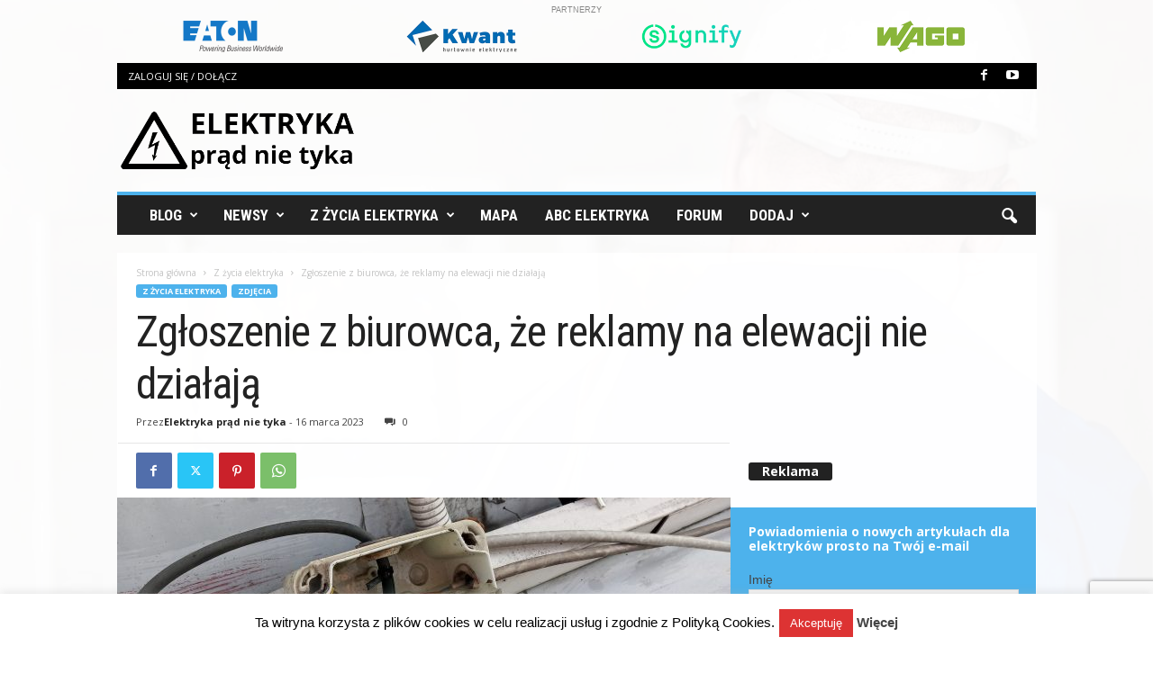

--- FILE ---
content_type: text/html; charset=UTF-8
request_url: https://elektrykapradnietyka.com/49312/zgloszenie-z-biurowca-ze-reklamy-na-elewacji-nie-dzialaja/
body_size: 39338
content:
<!doctype html >
<!--[if IE 8]>    <html class="ie8" lang="pl-PL"> <![endif]-->
<!--[if IE 9]>    <html class="ie9" lang="pl-PL"> <![endif]-->
<!--[if gt IE 8]><!--> <html lang="pl-PL"> <!--<![endif]-->
<head>
<meta charset="UTF-8"/>
<meta name="viewport" content="width=device-width, initial-scale=1.0">
<link rel="pingback" href="https://elektrykapradnietyka.com/xmlrpc.php"/>
<script>function theChampLoadEvent(e){var t=window.onload;if(typeof window.onload!="function"){window.onload=e}else{window.onload=function(){t();e()}}}</script>
<script>var theChampDefaultLang='pl_PL', theChampCloseIconPath='https://elektrykapradnietyka.com/wp-content/plugins/super-socializer/images/close.png';</script>
<script>var theChampSiteUrl='https://elektrykapradnietyka.com', theChampVerified=0, theChampEmailPopup=0, heateorSsMoreSharePopupSearchText='Search';</script>
<script>var theChampLoadingImgPath='https://elektrykapradnietyka.com/wp-content/plugins/super-socializer/images/ajax_loader.gif'; var theChampAjaxUrl='https://elektrykapradnietyka.com/wp-admin/admin-ajax.php'; var theChampRedirectionUrl='https://elektrykapradnietyka.com/logowanie'; var theChampRegRedirectionUrl='https://elektrykapradnietyka.com/logowanie';</script>
<script>var theChampFBKey='420883634770421', theChampSameTabLogin='1', theChampVerified=0; var theChampAjaxUrl='https://elektrykapradnietyka.com/wp-admin/admin-ajax.php'; var theChampPopupTitle=''; var theChampEmailPopup=0; var theChampEmailAjaxUrl='https://elektrykapradnietyka.com/wp-admin/admin-ajax.php'; var theChampEmailPopupTitle=''; var theChampEmailPopupErrorMsg=''; var theChampEmailPopupUniqueId=''; var theChampEmailPopupVerifyMessage=''; var theChampSteamAuthUrl=""; var theChampCurrentPageUrl='https%3A%2F%2Felektrykapradnietyka.com%2F49312%2Fzgloszenie-z-biurowca-ze-reklamy-na-elewacji-nie-dzialaja%2F';  var heateorMSEnabled=0, theChampTwitterAuthUrl=theChampSiteUrl + "?SuperSocializerAuth=Twitter&super_socializer_redirect_to=" + theChampCurrentPageUrl, theChampLineAuthUrl=theChampSiteUrl + "?SuperSocializerAuth=Line&super_socializer_redirect_to=" + theChampCurrentPageUrl, theChampLiveAuthUrl=theChampSiteUrl + "?SuperSocializerAuth=Live&super_socializer_redirect_to=" + theChampCurrentPageUrl, theChampFacebookAuthUrl=theChampSiteUrl + "?SuperSocializerAuth=Facebook&super_socializer_redirect_to=" + theChampCurrentPageUrl, theChampYahooAuthUrl=theChampSiteUrl + "?SuperSocializerAuth=Yahoo&super_socializer_redirect_to=" + theChampCurrentPageUrl, theChampGoogleAuthUrl=theChampSiteUrl + "?SuperSocializerAuth=Google&super_socializer_redirect_to=" + theChampCurrentPageUrl, theChampYoutubeAuthUrl=theChampSiteUrl + "?SuperSocializerAuth=Youtube&super_socializer_redirect_to=" + theChampCurrentPageUrl, theChampVkontakteAuthUrl=theChampSiteUrl + "?SuperSocializerAuth=Vkontakte&super_socializer_redirect_to=" + theChampCurrentPageUrl, theChampLinkedinAuthUrl=theChampSiteUrl + "?SuperSocializerAuth=Linkedin&super_socializer_redirect_to=" + theChampCurrentPageUrl, theChampInstagramAuthUrl=theChampSiteUrl + "?SuperSocializerAuth=Instagram&super_socializer_redirect_to=" + theChampCurrentPageUrl, theChampWordpressAuthUrl=theChampSiteUrl + "?SuperSocializerAuth=Wordpress&super_socializer_redirect_to=" + theChampCurrentPageUrl, theChampDribbbleAuthUrl=theChampSiteUrl + "?SuperSocializerAuth=Dribbble&super_socializer_redirect_to=" + theChampCurrentPageUrl, theChampGithubAuthUrl=theChampSiteUrl + "?SuperSocializerAuth=Github&super_socializer_redirect_to=" + theChampCurrentPageUrl, theChampSpotifyAuthUrl=theChampSiteUrl + "?SuperSocializerAuth=Spotify&super_socializer_redirect_to=" + theChampCurrentPageUrl, theChampKakaoAuthUrl=theChampSiteUrl + "?SuperSocializerAuth=Kakao&super_socializer_redirect_to=" + theChampCurrentPageUrl, theChampTwitchAuthUrl=theChampSiteUrl + "?SuperSocializerAuth=Twitch&super_socializer_redirect_to=" + theChampCurrentPageUrl, theChampRedditAuthUrl=theChampSiteUrl + "?SuperSocializerAuth=Reddit&super_socializer_redirect_to=" + theChampCurrentPageUrl, theChampDisqusAuthUrl=theChampSiteUrl + "?SuperSocializerAuth=Disqus&super_socializer_redirect_to=" + theChampCurrentPageUrl, theChampDropboxAuthUrl=theChampSiteUrl + "?SuperSocializerAuth=Dropbox&super_socializer_redirect_to=" + theChampCurrentPageUrl, theChampFoursquareAuthUrl=theChampSiteUrl + "?SuperSocializerAuth=Foursquare&super_socializer_redirect_to=" + theChampCurrentPageUrl, theChampAmazonAuthUrl=theChampSiteUrl + "?SuperSocializerAuth=Amazon&super_socializer_redirect_to=" + theChampCurrentPageUrl, theChampStackoverflowAuthUrl=theChampSiteUrl + "?SuperSocializerAuth=Stackoverflow&super_socializer_redirect_to=" + theChampCurrentPageUrl, theChampDiscordAuthUrl=theChampSiteUrl + "?SuperSocializerAuth=Discord&super_socializer_redirect_to=" + theChampCurrentPageUrl, theChampMailruAuthUrl=theChampSiteUrl + "?SuperSocializerAuth=Mailru&super_socializer_redirect_to=" + theChampCurrentPageUrl, theChampYandexAuthUrl=theChampSiteUrl + "?SuperSocializerAuth=Yandex&super_socializer_redirect_to=" + theChampCurrentPageUrl; theChampOdnoklassnikiAuthUrl=theChampSiteUrl + "?SuperSocializerAuth=Odnoklassniki&super_socializer_redirect_to=" + theChampCurrentPageUrl;</script>
<script>var theChampFBKey='420883634770421', theChampFBLang='pl_PL', theChampFbLikeMycred=0, theChampSsga=0, theChampCommentNotification=0, theChampHeateorFcmRecentComments=0, theChampFbIosLogin=0;</script>
<script>var theChampFBCommentUrl='https://elektrykapradnietyka.com/49312/zgloszenie-z-biurowca-ze-reklamy-na-elewacji-nie-dzialaja/'; var theChampFBCommentColor='light'; var theChampFBCommentNumPosts=''; var theChampFBCommentWidth='100%'; var theChampFBCommentOrderby='social'; var theChampCommentingTabs="facebook", theChampGpCommentsUrl='https://elektrykapradnietyka.com/49312/zgloszenie-z-biurowca-ze-reklamy-na-elewacji-nie-dzialaja/', theChampDisqusShortname='', theChampScEnabledTabs='fb', theChampScLabel='Zostaw komentarz', theChampScTabLabels={"wordpress":"Default Comments (0)","fb":"Komentarze","disqus":"Disqus Comments"}, theChampGpCommentsWidth=0, theChampCommentingId='td_social_sharing_article_bottom'</script>
<style>.the_champ_button_instagram span.the_champ_svg,a.the_champ_instagram span.the_champ_svg{background:radial-gradient(circle at 30% 107%,#fdf497 0,#fdf497 5%,#fd5949 45%,#d6249f 60%,#285aeb 90%)}
.the_champ_horizontal_sharing .the_champ_svg,.heateor_ss_standard_follow_icons_container .the_champ_svg{color:#fff;border-width:0px;border-style:solid;border-color:transparent;}
.the_champ_horizontal_sharing .theChampTCBackground{color:#666;}
.the_champ_horizontal_sharing span.the_champ_svg:hover,.heateor_ss_standard_follow_icons_container span.the_champ_svg:hover{border-color:transparent;}
.the_champ_vertical_sharing span.the_champ_svg,.heateor_ss_floating_follow_icons_container span.the_champ_svg{color:#fff;border-width:0px;border-style:solid;border-color:transparent;}
.the_champ_vertical_sharing .theChampTCBackground{color:#666;}
.the_champ_vertical_sharing span.the_champ_svg:hover,.heateor_ss_floating_follow_icons_container span.the_champ_svg:hover{border-color:transparent;}
@media screen and (max-width:783px){.the_champ_vertical_sharing{display:none!important}}div.heateor_ss_mobile_footer{display:none;}@media screen and (max-width:783px){div.the_champ_bottom_sharing div.the_champ_sharing_ul .theChampTCBackground{width:100%!important;background-color:white}div.the_champ_bottom_sharing{width:100%!important;left:0!important;}div.the_champ_bottom_sharing a{width:12.5% !important;margin:0!important;padding:0!important;}div.the_champ_bottom_sharing .the_champ_svg{width:100%!important;}div.the_champ_bottom_sharing div.theChampTotalShareCount{font-size:.7em!important;line-height:28px!important}div.the_champ_bottom_sharing div.theChampTotalShareText{font-size:.5em!important;line-height:0px!important}div.heateor_ss_mobile_footer{display:block;height:40px;}.the_champ_bottom_sharing{padding:0!important;display:block!important;width:auto!important;bottom:-2px!important;top:auto!important;}.the_champ_bottom_sharing .the_champ_square_count{line-height:inherit;}.the_champ_bottom_sharing .theChampSharingArrow{display:none;}.the_champ_bottom_sharing .theChampTCBackground{margin-right: 1.1em !important}}</style>
<meta name='robots' content='index, follow, max-image-preview:large, max-snippet:-1, max-video-preview:-1'/>
<link rel="icon" type="image/png" href="https://elektrykapradnietyka.com/wp-content/uploads/2017/08/favicon.ico.jpg">
<title>Zgłoszenie z biurowca, że reklamy na elewacji nie działają</title>
<meta name="description" content="Instalacje elektryczne - porady, zdjęcia i filmy z pracy elektryka. Najlepsze momenty z życia elektryków z humorem i praktyczną stroną instalacji elektrycznych"/>
<link rel="canonical" href="https://elektrykapradnietyka.com/49312/zgloszenie-z-biurowca-ze-reklamy-na-elewacji-nie-dzialaja/"/>
<meta property="og:locale" content="pl_PL"/>
<meta property="og:type" content="article"/>
<meta property="og:title" content="Zgłoszenie z biurowca, że reklamy na elewacji nie działają"/>
<meta property="og:description" content="Instalacje elektryczne - porady, zdjęcia i filmy z pracy elektryka. Najlepsze momenty z życia elektryków z humorem i praktyczną stroną instalacji elektrycznych"/>
<meta property="og:url" content="https://elektrykapradnietyka.com/49312/zgloszenie-z-biurowca-ze-reklamy-na-elewacji-nie-dzialaja/"/>
<meta property="og:site_name" content="Elektryka Prąd Nie Tyka - instalacje elektryczne w praktyce"/>
<meta property="article:published_time" content="2023-03-16T07:45:58+00:00"/>
<meta property="article:modified_time" content="2023-03-16T07:51:02+00:00"/>
<meta property="og:image" content="https://elektrykapradnietyka.com/wp-content/uploads/2023/03/zamarznieta-puszka-elektryczna-scaled.jpeg"/>
<meta property="og:image:width" content="2560"/>
<meta property="og:image:height" content="1280"/>
<meta property="og:image:type" content="image/jpeg"/>
<meta name="author" content="Elektryka prąd nie tyka"/>
<meta name="twitter:label1" content="Napisane przez"/>
<meta name="twitter:data1" content="Elektryka prąd nie tyka"/>
<script type="application/ld+json" class="yoast-schema-graph">{"@context":"https://schema.org","@graph":[{"@type":"Article","@id":"https://elektrykapradnietyka.com/49312/zgloszenie-z-biurowca-ze-reklamy-na-elewacji-nie-dzialaja/#article","isPartOf":{"@id":"https://elektrykapradnietyka.com/49312/zgloszenie-z-biurowca-ze-reklamy-na-elewacji-nie-dzialaja/"},"author":{"name":"Elektryka prąd nie tyka","@id":"https://elektrykapradnietyka.com/#/schema/person/3a31f36f8d8386c2c75c4b16a75ed49b"},"headline":"Zgłoszenie z biurowca, że reklamy na elewacji nie działają","datePublished":"2023-03-16T07:45:58+00:00","dateModified":"2023-03-16T07:51:02+00:00","mainEntityOfPage":{"@id":"https://elektrykapradnietyka.com/49312/zgloszenie-z-biurowca-ze-reklamy-na-elewacji-nie-dzialaja/"},"wordCount":12,"image":{"@id":"https://elektrykapradnietyka.com/49312/zgloszenie-z-biurowca-ze-reklamy-na-elewacji-nie-dzialaja/#primaryimage"},"thumbnailUrl":"https://elektrykapradnietyka.com/wp-content/uploads/2023/03/zamarznieta-puszka-elektryczna-scaled.jpeg","keywords":["awaria","biurowiec","elewacja","Instalacja elektryczna","lód","mróz","puszka łączeniowa","reklama","zima"],"articleSection":["Z życia elektryka","Zdjęcia"],"inLanguage":"pl-PL"},{"@type":"WebPage","@id":"https://elektrykapradnietyka.com/49312/zgloszenie-z-biurowca-ze-reklamy-na-elewacji-nie-dzialaja/","url":"https://elektrykapradnietyka.com/49312/zgloszenie-z-biurowca-ze-reklamy-na-elewacji-nie-dzialaja/","name":"Zgłoszenie z biurowca, że reklamy na elewacji nie działają","isPartOf":{"@id":"https://elektrykapradnietyka.com/#website"},"primaryImageOfPage":{"@id":"https://elektrykapradnietyka.com/49312/zgloszenie-z-biurowca-ze-reklamy-na-elewacji-nie-dzialaja/#primaryimage"},"image":{"@id":"https://elektrykapradnietyka.com/49312/zgloszenie-z-biurowca-ze-reklamy-na-elewacji-nie-dzialaja/#primaryimage"},"thumbnailUrl":"https://elektrykapradnietyka.com/wp-content/uploads/2023/03/zamarznieta-puszka-elektryczna-scaled.jpeg","datePublished":"2023-03-16T07:45:58+00:00","dateModified":"2023-03-16T07:51:02+00:00","author":{"@id":"https://elektrykapradnietyka.com/#/schema/person/3a31f36f8d8386c2c75c4b16a75ed49b"},"description":"Instalacje elektryczne - porady, zdjęcia i filmy z pracy elektryka. Najlepsze momenty z życia elektryków z humorem i praktyczną stroną instalacji elektrycznych","breadcrumb":{"@id":"https://elektrykapradnietyka.com/49312/zgloszenie-z-biurowca-ze-reklamy-na-elewacji-nie-dzialaja/#breadcrumb"},"inLanguage":"pl-PL","potentialAction":[{"@type":"ReadAction","target":["https://elektrykapradnietyka.com/49312/zgloszenie-z-biurowca-ze-reklamy-na-elewacji-nie-dzialaja/"]}]},{"@type":"ImageObject","inLanguage":"pl-PL","@id":"https://elektrykapradnietyka.com/49312/zgloszenie-z-biurowca-ze-reklamy-na-elewacji-nie-dzialaja/#primaryimage","url":"https://elektrykapradnietyka.com/wp-content/uploads/2023/03/zamarznieta-puszka-elektryczna-scaled.jpeg","contentUrl":"https://elektrykapradnietyka.com/wp-content/uploads/2023/03/zamarznieta-puszka-elektryczna-scaled.jpeg","width":2560,"height":1280,"caption":"Źródło: wypok.pl"},{"@type":"BreadcrumbList","@id":"https://elektrykapradnietyka.com/49312/zgloszenie-z-biurowca-ze-reklamy-na-elewacji-nie-dzialaja/#breadcrumb","itemListElement":[{"@type":"ListItem","position":1,"name":"Strona główna","item":"https://elektrykapradnietyka.com/"},{"@type":"ListItem","position":2,"name":"Zgłoszenie z biurowca, że reklamy na elewacji nie działają"}]},{"@type":"WebSite","@id":"https://elektrykapradnietyka.com/#website","url":"https://elektrykapradnietyka.com/","name":"Elektryka Prąd Nie Tyka - instalacje elektryczne w praktyce","description":"Instalacje elektryczne - porady, zdjęcia i filmy z pracy elektryka. Najlepsze momenty z życia elektryków z humorem i praktyczną stroną instalacji elektrycznych","potentialAction":[{"@type":"SearchAction","target":{"@type":"EntryPoint","urlTemplate":"https://elektrykapradnietyka.com/?s={search_term_string}"},"query-input":{"@type":"PropertyValueSpecification","valueRequired":true,"valueName":"search_term_string"}}],"inLanguage":"pl-PL"},{"@type":"Person","@id":"https://elektrykapradnietyka.com/#/schema/person/3a31f36f8d8386c2c75c4b16a75ed49b","name":"Elektryka prąd nie tyka","image":{"@type":"ImageObject","inLanguage":"pl-PL","@id":"https://elektrykapradnietyka.com/#/schema/person/image/","url":"https://secure.gravatar.com/avatar/3b85b08a1846309a21f8cb959ed5bd879448807893dfa70181b819deed2d912a?s=96&d=mm&r=g","contentUrl":"https://secure.gravatar.com/avatar/3b85b08a1846309a21f8cb959ed5bd879448807893dfa70181b819deed2d912a?s=96&d=mm&r=g","caption":"Elektryka prąd nie tyka"},"url":"https://elektrykapradnietyka.com/author/elektrykapradnietyka/"}]}</script>
<link rel='dns-prefetch' href='//stats.wp.com'/>
<link rel='dns-prefetch' href='//fonts.googleapis.com'/>
<link rel="alternate" type="application/rss+xml" title="Elektryka Prąd Nie Tyka - instalacje elektryczne w praktyce &raquo; Kanał z wpisami" href="https://elektrykapradnietyka.com/feed/"/>
<link rel="alternate" type="application/rss+xml" title="Elektryka Prąd Nie Tyka - instalacje elektryczne w praktyce &raquo; Kanał z komentarzami" href="https://elektrykapradnietyka.com/comments/feed/"/>
<link rel="alternate" title="oEmbed (JSON)" type="application/json+oembed" href="https://elektrykapradnietyka.com/wp-json/oembed/1.0/embed?url=https%3A%2F%2Felektrykapradnietyka.com%2F49312%2Fzgloszenie-z-biurowca-ze-reklamy-na-elewacji-nie-dzialaja%2F"/>
<link rel="alternate" title="oEmbed (XML)" type="text/xml+oembed" href="https://elektrykapradnietyka.com/wp-json/oembed/1.0/embed?url=https%3A%2F%2Felektrykapradnietyka.com%2F49312%2Fzgloszenie-z-biurowca-ze-reklamy-na-elewacji-nie-dzialaja%2F&#038;format=xml"/>
<style id='wp-img-auto-sizes-contain-inline-css'>img:is([sizes=auto i],[sizes^="auto," i]){contain-intrinsic-size:3000px 1500px}</style>
<style id='wp-emoji-styles-inline-css'>img.wp-smiley, img.emoji{display:inline !important;border:none !important;box-shadow:none !important;height:1em !important;width:1em !important;margin:0 0.07em !important;vertical-align:-0.1em !important;background:none !important;padding:0 !important;}</style>
<link rel="stylesheet" type="text/css" href="//elektrykapradnietyka.com/wp-content/cache/wpfc-minified/1b2ktvxd/3xcm1.css" media="all"/>
<style id='wp-block-library-inline-css'></style>
<style id='classic-theme-styles-inline-css'>.wp-block-button__link{color:#fff;background-color:#32373c;border-radius:9999px;box-shadow:none;text-decoration:none;padding:calc(.667em + 2px) calc(1.333em + 2px);font-size:1.125em}.wp-block-file__button{background:#32373c;color:#fff;text-decoration:none}</style>
<link rel="stylesheet" type="text/css" href="//elektrykapradnietyka.com/wp-content/cache/wpfc-minified/2zp6onqb/3xcm0.css" media="all"/>
<link rel='stylesheet' id='google-fonts-style-css' href='https://fonts.googleapis.com/css?family=Roboto+Condensed%3A400%2C500%2C700%7COpen+Sans%3A400%2C600%2C700&#038;display=swap&#038;ver=5.4.3' type='text/css' media='all'/>
<link rel="stylesheet" type="text/css" href="//elektrykapradnietyka.com/wp-content/cache/wpfc-minified/9aso4zei/3xclp.css" media="all"/>
<style id='the_champ_frontend_css-inline-css'>@media screen and (max-width:480px){
.td-post-sharing-bottom{display:block!important;}
}</style>
<link rel="stylesheet" type="text/css" href="//elektrykapradnietyka.com/wp-content/cache/wpfc-minified/kzregrwq/3xclp.css" media="all"/>
<style id='td-theme-inline-css'>@media(max-width:767px){
.td-header-desktop-wrap{display:none;}
}
@media(min-width:767px){
.td-header-mobile-wrap{display:none;}
}</style>
<link rel="stylesheet" type="text/css" href="//elektrykapradnietyka.com/wp-content/cache/wpfc-minified/2e34rhac/3xclp.css" media="all"/>
<script src="https://elektrykapradnietyka.com/wp-includes/js/jquery/jquery.min.js?ver=3.7.1" id="jquery-core-js"></script>
<script src="https://elektrykapradnietyka.com/wp-includes/js/jquery/jquery-migrate.min.js?ver=3.4.1" id="jquery-migrate-js"></script>
<script id="cookie-law-info-js-extra">var Cli_Data={"nn_cookie_ids":[],"cookielist":[],"non_necessary_cookies":[],"ccpaEnabled":"","ccpaRegionBased":"","ccpaBarEnabled":"","strictlyEnabled":["necessary","obligatoire"],"ccpaType":"gdpr","js_blocking":"","custom_integration":"","triggerDomRefresh":"","secure_cookies":""};
var cli_cookiebar_settings={"animate_speed_hide":"500","animate_speed_show":"500","background":"#fff","border":"#444","border_on":"","button_1_button_colour":"#dd3333","button_1_button_hover":"#b12929","button_1_link_colour":"#fff","button_1_as_button":"1","button_1_new_win":"","button_2_button_colour":"#333","button_2_button_hover":"#292929","button_2_link_colour":"#444","button_2_as_button":"","button_2_hidebar":"","button_3_button_colour":"#000","button_3_button_hover":"#000000","button_3_link_colour":"#fff","button_3_as_button":"1","button_3_new_win":"","button_4_button_colour":"#000","button_4_button_hover":"#000000","button_4_link_colour":"#fff","button_4_as_button":"1","button_7_button_colour":"#61a229","button_7_button_hover":"#4e8221","button_7_link_colour":"#fff","button_7_as_button":"1","button_7_new_win":"","font_family":"inherit","header_fix":"","notify_animate_hide":"1","notify_animate_show":"","notify_div_id":"#cookie-law-info-bar","notify_position_horizontal":"right","notify_position_vertical":"bottom","scroll_close":"","scroll_close_reload":"","accept_close_reload":"","reject_close_reload":"","showagain_tab":"1","showagain_background":"#fff","showagain_border":"#000","showagain_div_id":"#cookie-law-info-again","showagain_x_position":"100px","text":"#000","show_once_yn":"","show_once":"10000","logging_on":"","as_popup":"","popup_overlay":"1","bar_heading_text":"","cookie_bar_as":"banner","popup_showagain_position":"bottom-right","widget_position":"left"};
var log_object={"ajax_url":"https://elektrykapradnietyka.com/wp-admin/admin-ajax.php"};
//# sourceURL=cookie-law-info-js-extra</script>
<script src="https://elektrykapradnietyka.com/wp-content/plugins/cookie-law-info/legacy/public/js/cookie-law-info-public.js?ver=3.3.9.1" id="cookie-law-info-js"></script>
<script id="image-watermark-no-right-click-js-before">var iwArgsNoRightClick={"rightclick":"N","draganddrop":"N","devtools":"Y","enableToast":"Y","toastMessage":"This content is protected"};
//# sourceURL=image-watermark-no-right-click-js-before</script>
<script src="https://elektrykapradnietyka.com/wp-content/plugins/image-watermark/js/no-right-click.js?ver=2.0.6" id="image-watermark-no-right-click-js"></script>
<script src="https://elektrykapradnietyka.com/wp-content/plugins/user-submitted-posts/resources/jquery.cookie.js?ver=20260113" id="usp_cookie-js"></script>
<script src="https://elektrykapradnietyka.com/wp-content/plugins/user-submitted-posts/resources/jquery.parsley.min.js?ver=20260113" id="usp_parsley-js"></script>
<link rel="https://api.w.org/" href="https://elektrykapradnietyka.com/wp-json/"/><link rel="alternate" title="JSON" type="application/json" href="https://elektrykapradnietyka.com/wp-json/wp/v2/posts/49312"/><link rel="EditURI" type="application/rsd+xml" title="RSD" href="https://elektrykapradnietyka.com/xmlrpc.php?rsd"/>
<meta name="generator" content="WordPress 6.9"/>
<link rel='shortlink' href='https://elektrykapradnietyka.com/?p=49312'/>
<style>#category-posts-7-internal ul{padding:0;}
#category-posts-7-internal .cat-post-item img{max-width:initial;max-height:initial;margin:initial;}
#category-posts-7-internal .cat-post-author{margin-bottom:0;}
#category-posts-7-internal .cat-post-thumbnail{margin:5px 10px 5px 0;}
#category-posts-7-internal .cat-post-item:before{content:"";clear:both;}
#category-posts-7-internal .cat-post-excerpt-more{display:inline-block;}
#category-posts-7-internal .cat-post-item{list-style:none;margin:3px 0 10px;padding:3px 0;}
#category-posts-7-internal .cat-post-current .cat-post-title{font-weight:bold;text-transform:uppercase;}
#category-posts-7-internal [class*=cat-post-tax]{font-size:0.85em;}
#category-posts-7-internal [class*=cat-post-tax] *{display:inline-block;}
#category-posts-7-internal .cat-post-item:after{content:"";display:table;clear:both;}
#category-posts-7-internal .cat-post-item .cat-post-title{overflow:hidden;text-overflow:ellipsis;white-space:initial;display:-webkit-box;-webkit-line-clamp:4;-webkit-box-orient:vertical;padding-bottom:0 !important;}
#category-posts-7-internal .cat-post-item:after{content:"";display:table;clear:both;}
#category-posts-7-internal .cat-post-thumbnail{display:block;float:left;margin:5px 10px 5px 0;}
#category-posts-7-internal .cat-post-crop{overflow:hidden;display:block;}
#category-posts-7-internal p{margin:5px 0 0 0}
#category-posts-7-internal li > div{margin:5px 0 0 0;clear:both;}
#category-posts-7-internal .dashicons{vertical-align:middle;}
#category-posts-7-internal .cat-post-thumbnail .cat-post-crop img{height:45px;}
#category-posts-7-internal .cat-post-thumbnail .cat-post-crop img{width:80px;}
#category-posts-7-internal .cat-post-thumbnail .cat-post-crop img{object-fit:cover;max-width:100%;display:block;}
#category-posts-7-internal .cat-post-thumbnail .cat-post-crop-not-supported img{width:100%;}
#category-posts-7-internal .cat-post-thumbnail{max-width:100%;}
#category-posts-7-internal .cat-post-item img{margin:initial;}
#category-posts-7-internal .cat-post-dark img{padding-bottom:0 !important;-webkit-transition:all 0.3s ease;-moz-transition:all 0.3s ease;-ms-transition:all 0.3s ease;-o-transition:all 0.3s ease;transition:all 0.3s ease;}
#category-posts-7-internal .cat-post-dark:hover img{-webkit-filter:brightness(75%);-moz-filter:brightness(75%);-ms-filter:brightness(75%);-o-filter:brightness(75%);filter:brightness(75%);}</style>
<style>img#wpstats{display:none}</style>
<script id="td-generated-header-js">var tdBlocksArray=[];
function tdBlock(){
this.id='';
this.block_type=1;
this.atts='';
this.td_column_number='';
this.td_current_page=1;
this.post_count=0;
this.found_posts=0;
this.max_num_pages=0;
this.td_filter_value='';
this.is_ajax_running=false;
this.td_user_action='';
this.header_color='';
this.ajax_pagination_infinite_stop='';
}
(function (){
var htmlTag=document.getElementsByTagName("html")[0];
if(navigator.userAgent.indexOf("MSIE 10.0") > -1){
htmlTag.className +=' ie10';
}
if(!!navigator.userAgent.match(/Trident.*rv\:11\./)){
htmlTag.className +=' ie11';
}
if(navigator.userAgent.indexOf("Edge") > -1){
htmlTag.className +=' ieEdge';
}
if(/(iPad|iPhone|iPod)/g.test(navigator.userAgent)){
htmlTag.className +=' td-md-is-ios';
}
var user_agent=navigator.userAgent.toLowerCase();
if(user_agent.indexOf("android") > -1){
htmlTag.className +=' td-md-is-android';
}
if(-1!==navigator.userAgent.indexOf('Mac OS X')){
htmlTag.className +=' td-md-is-os-x';
}
if(/chrom(e|ium)/.test(navigator.userAgent.toLowerCase())){
htmlTag.className +=' td-md-is-chrome';
}
if(-1!==navigator.userAgent.indexOf('Firefox')){
htmlTag.className +=' td-md-is-firefox';
}
if(-1!==navigator.userAgent.indexOf('Safari')&&-1===navigator.userAgent.indexOf('Chrome')){
htmlTag.className +=' td-md-is-safari';
}
if(-1!==navigator.userAgent.indexOf('IEMobile')){
htmlTag.className +=' td-md-is-iemobile';
}})();
var tdLocalCache={};
(function (){
"use strict";
tdLocalCache={
data: {},
remove: function (resource_id){
delete tdLocalCache.data[resource_id];
},
exist: function (resource_id){
return tdLocalCache.data.hasOwnProperty(resource_id)&&tdLocalCache.data[resource_id]!==null;
},
get: function (resource_id){
return tdLocalCache.data[resource_id];
},
set: function (resource_id, cachedData){
tdLocalCache.remove(resource_id);
tdLocalCache.data[resource_id]=cachedData;
}};})();
var td_viewport_interval_list=[{"limitBottom":767,"sidebarWidth":251},{"limitBottom":1023,"sidebarWidth":339}];
var tds_general_modal_image="yes";
var tdc_is_installed="yes";
var td_ajax_url="https:\/\/elektrykapradnietyka.com\/wp-admin\/admin-ajax.php?td_theme_name=Newsmag&v=5.4.3";
var td_get_template_directory_uri="https:\/\/elektrykapradnietyka.com\/wp-content\/plugins\/td-composer\/legacy\/common";
var tds_snap_menu="smart_snap_always";
var tds_logo_on_sticky="show";
var tds_header_style="2";
var td_please_wait="Prosz\u0119 czeka\u0107 ...";
var td_email_user_pass_incorrect="Niepoprawne has\u0142o lub nazwa u\u017cytkownika!";
var td_email_user_incorrect="E-mail lub nazwa u\u017cytkownika jest niepoprawna!";
var td_email_incorrect="E-mail niepoprawny!";
var td_user_incorrect="Username incorrect!";
var td_email_user_empty="Email or username empty!";
var td_pass_empty="Pass empty!";
var td_pass_pattern_incorrect="Invalid Pass Pattern!";
var td_retype_pass_incorrect="Retyped Pass incorrect!";
var tds_more_articles_on_post_enable="";
var tds_more_articles_on_post_time_to_wait="";
var tds_more_articles_on_post_pages_distance_from_top=0;
var tds_captcha="";
var tds_theme_color_site_wide="#4db2ec";
var tds_smart_sidebar="enabled";
var tdThemeName="Newsmag";
var tdThemeNameWl="Newsmag";
var td_magnific_popup_translation_tPrev="Poprzedni (Strza\u0142ka w lewo)";
var td_magnific_popup_translation_tNext="Nast\u0119pny (Strza\u0142ka w prawo)";
var td_magnific_popup_translation_tCounter="%curr% z %total%";
var td_magnific_popup_translation_ajax_tError="Zawarto\u015b\u0107 z %url% nie mo\u017ce by\u0107 za\u0142adowana.";
var td_magnific_popup_translation_image_tError="Obraz #%curr% nie mo\u017ce by\u0107 za\u0142adowany.";
var tdBlockNonce="905ac37cdd";
var tdMobileMenu="enabled";
var tdMobileSearch="enabled";
var tdDateNamesI18n={"month_names":["stycze\u0144","luty","marzec","kwiecie\u0144","maj","czerwiec","lipiec","sierpie\u0144","wrzesie\u0144","pa\u017adziernik","listopad","grudzie\u0144"],"month_names_short":["sty","lut","mar","kwi","maj","cze","lip","sie","wrz","pa\u017a","lis","gru"],"day_names":["niedziela","poniedzia\u0142ek","wtorek","\u015broda","czwartek","pi\u0105tek","sobota"],"day_names_short":["niedz.","pon.","wt.","\u015br.","czw.","pt.","sob."]};
var td_deploy_mode="deploy";
var td_ad_background_click_link="";
var td_ad_background_click_target="";</script>
<style>.td-module-exclusive .td-module-title a:before{content:'EKSKLUZYWNY';}
.td-pb-row [class*="td-pb-span"],
.td-pb-border-top, .page-template-page-title-sidebar-php .td-page-content > .wpb_row:first-child,
.td-post-sharing, .td-post-content,
.td-post-next-prev, .author-box-wrap,
.td-comments-title-wrap, .comment-list,
.comment-respond, .td-post-template-5 header,
.td-container, .wpb_content_element,
.wpb_column, .wpb_row,
.white-menu .td-header-container .td-header-main-menu, .td-post-template-1 .td-post-content,
.td-post-template-4 .td-post-sharing-top, .td-header-style-6 .td-header-header .td-make-full,
#disqus_thread,
.page-template-page-pagebuilder-title-php .td-page-content > .wpb_row:first-child, .td-footer-container:before{border-color:rgba(255,255,255,0);}
.td-top-border{border-color:rgba(255,255,255,0) !important;}
.td-container-border:after, .td-next-prev-separator,
.td-container .td-pb-row .wpb_column:before, .td-container-border:before,
.td-main-content:before, .td-main-sidebar:before,
.td-pb-row .td-pb-span4:nth-of-type(3):after,
.td-pb-row .td-pb-span4:nth-last-of-type(3):after{background-color:rgba(255,255,255,0);}
@media(max-width:767px){
.white-menu .td-header-main-menu{border-color:rgba(255,255,255,0);}
}
.td-header-top-menu, .td-header-wrap .td-top-menu-full{background-color:#000000;}
.td-header-style-1 .td-header-top-menu, .td-header-style-2 .td-top-bar-container,
.td-header-style-7 .td-header-top-menu{padding:0 12px;top:0;}
.td-header-sp-top-menu .top-header-menu > li > a, .td-header-sp-top-menu .td_data_time,
.td-subscription-active .td-header-sp-top-menu .tds_menu_login .tdw-wml-user, .td-header-sp-top-menu .td-weather-top-widget{color:#ffffff;}
.td-header-sp-top-widget .td-social-icon-wrap i{color:#ffffff;}
.td-header-sp-top-widget .td-social-icon-wrap i:hover{color:#dd3333;}
.td-menu-background:before, .td-search-background:before{background:rgba(77,178,236,0.8);background:-moz-linear-gradient(top, rgba(77,178,236,0.8) 0%, rgba(229,126,61,0.82) 100%);background:-webkit-gradient(left top, left bottom, color-stop(0%, rgba(77,178,236,0.8)), color-stop(100%, rgba(229,126,61,0.82)));background:-webkit-linear-gradient(top, rgba(77,178,236,0.8) 0%, rgba(229,126,61,0.82) 100%);background:-o-linear-gradient(top, rgba(77,178,236,0.8) 0%, @mobileu_gradient_two_mob 100%);background:-ms-linear-gradient(top, rgba(77,178,236,0.8) 0%, rgba(229,126,61,0.82) 100%);background:linear-gradient(to bottom, rgba(77,178,236,0.8) 0%, rgba(229,126,61,0.82) 100%);filter:progid:DXImageTransform.Microsoft.gradient( startColorstr='rgba(77,178,236,0.8)', endColorstr='rgba(229,126,61,0.82)', GradientType=0 );}
.mfp-content .td-login-button:active, .mfp-content .td-login-button:hover{color:#ffffff;}
.white-popup-block:after{background:rgba(77,178,236,0.8);background:-moz-linear-gradient(45deg, rgba(77,178,236,0.8) 0%, rgba(229,126,61,0.82) 100%);background:-webkit-gradient(left bottom, right top, color-stop(0%, rgba(77,178,236,0.8)), color-stop(100%, rgba(229,126,61,0.82)));background:-webkit-linear-gradient(45deg, rgba(77,178,236,0.8) 0%, rgba(229,126,61,0.82) 100%);background:-o-linear-gradient(45deg, rgba(77,178,236,0.8) 0%, rgba(229,126,61,0.82) 100%);background:-ms-linear-gradient(45deg, rgba(77,178,236,0.8) 0%, rgba(229,126,61,0.82) 100%);background:linear-gradient(45deg, rgba(77,178,236,0.8) 0%, rgba(229,126,61,0.82) 100%);filter:progid:DXImageTransform.Microsoft.gradient( startColorstr='rgba(77,178,236,0.8)', endColorstr='rgba(229,126,61,0.82)', GradientType=0 );}
.td-sub-footer-container{background-color:#000000;}
.td-sub-footer-container:after{background-color:transparent;}
.td-sub-footer-container:before{background-color:transparent;}
.td-footer-container.td-container{border-bottom-width:0;}
.td-sub-footer-container, .td-sub-footer-container a{color:#ffffff;}
.td-sub-footer-container li a:before{background-color:#ffffff;}
.td-menu-background:after, .td-search-background:after{background-image:url('https://kopia248.elektrykapradnietyka.com/wp-content/uploads/2016/08/elektryk.jpg');}
.top-header-menu li a, .td-header-sp-top-menu .td_data_time,
.td-header-sp-top-menu .tds_menu_login .tdw-wml-user, .td-weather-top-widget .td-weather-header .td-weather-city,
.td-weather-top-widget .td-weather-now{font-weight:normal;}
.sf-menu > .td-menu-item > a{font-family:"Roboto Condensed";font-size:17px;}
.sf-menu ul .td-menu-item a{font-family:"Roboto Condensed";font-size:15px;}
.td_mod_mega_menu .item-details a{font-family:"Roboto Condensed";font-size:15px;}
.td_mega_menu_sub_cats .block-mega-child-cats a{font-family:"Roboto Condensed";font-size:13px;}
.td-mobile-content .td-mobile-main-menu > li > a{font-family:"Roboto Condensed";}
.td-mobile-content .sub-menu a{font-family:"Roboto Condensed";font-size:14px;}
.td_module_wrap .entry-title, .td-theme-slider .td-module-title,
.page .td-post-template-6 .td-post-header h1{font-family:"Roboto Condensed";}
.td_module_2 .td-module-title{font-size:22px;line-height:26px;}
.td_module_6 .td-module-title{font-size:15px;}
.td_module_mx4 .td-module-title{font-size:16px;line-height:18px;}
.block-title > span, .block-title > a,
.widgettitle, .td-trending-now-title,
.wpb_tabs li a, .vc_tta-container .vc_tta-color-grey.vc_tta-tabs-position-top.vc_tta-style-classic .vc_tta-tabs-container .vc_tta-tab > a,
.td-related-title .td-related-left, .td-related-title .td-related-right,
.category .entry-title span, .td-author-counters span,
.woocommerce-tabs h2, .woocommerce .product .products h2:not(.woocommerce-loop-product__title){font-size:14px;}
.td-excerpt, .td-module-excerpt{font-size:14px;}
.td-big-grid-post .entry-title{font-family:"Roboto Condensed";}
.td_block_big_grid .td-big-thumb .entry-title, .td_block_big_grid_2 .td-big-thumb .entry-title,
.td_block_big_grid_3 .td-big-thumb .entry-title, .td_block_big_grid_4 .td-big-thumb .entry-title,
.td_block_big_grid_5 .td-big-thumb .entry-title, .td_block_big_grid_6 .td-big-thumb .entry-title,
.td_block_big_grid_7 .td-big-thumb .entry-title{font-size:34px;line-height:38px;}
.td_block_big_grid .td-medium-thumb .entry-title, .td_block_big_grid_2 .td-medium-thumb .entry-title,
.td_block_big_grid_3 .td-medium-thumb .entry-title, .td_block_big_grid_4 .td-medium-thumb .entry-title,
.td_block_big_grid_5 .td-medium-thumb .entry-title, .td_block_big_grid_6 .td-medium-thumb .entry-title,
.td_block_big_grid_7 .td-medium-thumb .entry-title{font-size:28px;line-height:30px;}
.td_block_big_grid .td-small-thumb .entry-title, .td_block_big_grid_2 .td-small-thumb .entry-title,
.td_block_big_grid_3 .td-small-thumb .entry-title, .td_block_big_grid_4 .td-small-thumb .entry-title,
.td_block_big_grid_5 .td-small-thumb .entry-title, .td_block_big_grid_6 .td-small-thumb .entry-title,
.td_block_big_grid_7 .td-small-thumb .entry-title{font-size:22px;line-height:24px;}
.td_block_big_grid .td-tiny-thumb .entry-title, .td_block_big_grid_2 .td-tiny-thumb .entry-title,
.td_block_big_grid_3 .td-tiny-thumb .entry-title, .td_block_big_grid_4 .td-tiny-thumb .entry-title,
.td_block_big_grid_5 .td-tiny-thumb .entry-title, .td_block_big_grid_6 .td-tiny-thumb .entry-title,
.td_block_big_grid_7 .td-tiny-thumb .entry-title{font-size:16px;line-height:18px;}
.post header .entry-title{font-family:"Roboto Condensed";}
.td-sub-footer-copy{font-size:13px;}
.td-sub-footer-menu ul li a{font-size:13px;}</style>
<script async src="https://www.googletagmanager.com/gtag/js?id=UA-71038832-1"></script>
<script>window.dataLayer=window.dataLayer||[];
function gtag(){dataLayer.push(arguments);}
gtag('js', new Date());
gtag('config', 'UA-71038832-1');</script>
<script type="application/ld+json">{
"@context": "https://schema.org",
"@type": "BreadcrumbList",
"itemListElement": [
{
"@type": "ListItem",
"position": 1,
"item": {
"@type": "WebSite",
"@id": "https://elektrykapradnietyka.com/",
"name": "Strona główna"
}},
{
"@type": "ListItem",
"position": 2,
"item": {
"@type": "WebPage",
"@id": "https://elektrykapradnietyka.com/z-zycia-elektryka/",
"name": "Z życia elektryka"
}}
,{
"@type": "ListItem",
"position": 3,
"item": {
"@type": "WebPage",
"@id": "https://elektrykapradnietyka.com/49312/zgloszenie-z-biurowca-ze-reklamy-na-elewacji-nie-dzialaja/",
"name": "Zgłoszenie z biurowca, że reklamy na elewacji nie działają"
}}
]
}</script>
<link rel="icon" href="https://elektrykapradnietyka.com/wp-content/uploads/2016/07/fav-32x32.png" sizes="32x32"/>
<link rel="icon" href="https://elektrykapradnietyka.com/wp-content/uploads/2016/07/fav-300x300.png" sizes="192x192"/>
<link rel="apple-touch-icon" href="https://elektrykapradnietyka.com/wp-content/uploads/2016/07/fav-300x300.png"/>
<meta name="msapplication-TileImage" content="https://elektrykapradnietyka.com/wp-content/uploads/2016/07/fav-300x300.png"/>
<style id="wp-custom-css">div.col-partner{width:25%;text-align:center;float:left;padding:0px 5px;}
div.col-partner a img{max-width:100%;margin:auto;}
.backstretch img.td-backstretch{opacity:0.2!important}
input#farnell-search-input{height:20px;}
.zgodyizl .label-wrap{display:none;}
.myButtonl{-moz-box-shadow:inset 0px 1px 0px 0px #f29c93;-webkit-box-shadow:inset 0px 1px 0px 0px #f29c93;box-shadow:inset 0px 1px 0px 0px #f29c93;background:-webkit-gradient(linear, left top, left bottom, color-stop(0.05, #fe1a00), color-stop(1, #ce0100));background:-moz-linear-gradient(top, #fe1a00 5%, #ce0100 100%);background:-webkit-linear-gradient(top, #fe1a00 5%, #ce0100 100%);background:-o-linear-gradient(top, #fe1a00 5%, #ce0100 100%);background:-ms-linear-gradient(top, #fe1a00 5%, #ce0100 100%);background:linear-gradient(to bottom, #fe1a00 5%, #ce0100 100%);filter:progid:DXImageTransform.Microsoft.gradient(startColorstr='#fe1a00', endColorstr='#ce0100',GradientType=0);background-color:#fe1a00;-moz-border-radius:6px;-webkit-border-radius:6px;border-radius:6px;border:1px solid #d83526;display:inline-block;cursor:pointer;color:#ffffff;font-family:Arial;font-size:22px;font-weight:bold;padding:12px 24px;text-decoration:none;text-shadow:0px 1px 0px #b23e35;}
.myButtonl:hover{background:-webkit-gradient(linear, left top, left bottom, color-stop(0.05, #ce0100), color-stop(1, #fe1a00));background:-moz-linear-gradient(top, #ce0100 5%, #fe1a00 100%);background:-webkit-linear-gradient(top, #ce0100 5%, #fe1a00 100%);background:-o-linear-gradient(top, #ce0100 5%, #fe1a00 100%);background:-ms-linear-gradient(top, #ce0100 5%, #fe1a00 100%);background:linear-gradient(to bottom, #ce0100 5%, #fe1a00 100%);filter:progid:DXImageTransform.Microsoft.gradient(startColorstr='#ce0100', endColorstr='#fe1a00',GradientType=0);background-color:#ce0100;}
.myButton:active{position:relative;top:1px;}
#wallcontainer{display:none;}
.td_block_template_1.cat-post-widget{display:none!important;}</style>
<style id="tdw-css-placeholder"></style></head>
<body class="wp-singular post-template-default single single-post postid-49312 single-format-image wp-theme-Newsmag global-block-template-1 td-newsmag-travel single_template_3 td-boxed-layout" itemscope="itemscope" itemtype="https://schema.org/WebPage">
<div class="td-scroll-up td-hide-scroll-up-on-mob" style="display:none;"><i class="td-icon-menu-up"></i></div><div class="td-menu-background"></div><div id="td-mobile-nav">
<div class="td-mobile-container">
<div class="td-menu-socials-wrap">
<div class="td-menu-socials"> <span class="td-social-icon-wrap"> <a target="_blank" href="https://www.facebook.com/GruntToPrund/" title="Facebook"> <i class="td-icon-font td-icon-facebook"></i> <span style="display: none">Facebook</span> </a> </span> <span class="td-social-icon-wrap"> <a target="_blank" href="https://www.youtube.com/c/elektrykapradnietyka?sub_confirmation=1" title="Youtube"> <i class="td-icon-font td-icon-youtube"></i> <span style="display: none">Youtube</span> </a> </span></div><div class="td-mobile-close"> <span><i class="td-icon-close-mobile"></i></span></div></div><div class="td-menu-login-section">
<div class="td-guest-wrap">
<div class="td-menu-login"><a id="login-link-mob">LOGOWANIE</a> <span></span><a id="register-link-mob">Dołącz</a></div></div></div><div class="td-mobile-content">
<div class="menu-menu-1-container"><ul id="menu-menu-1" class="td-mobile-main-menu"><li id="menu-item-19785" class="menu-item menu-item-type-taxonomy menu-item-object-category menu-item-first menu-item-has-children menu-item-19785"><a href="https://elektrykapradnietyka.com/blog">Blog<i class="td-icon-menu-right td-element-after"></i></a> <ul class="sub-menu"> <li id="menu-item-0" class="menu-item-0"><a href="https://elektrykapradnietyka.com/blog/abc-elektryka">ABC Elektryka</a></li> <li class="menu-item-0"><a href="https://elektrykapradnietyka.com/amper-tv">Amper.TV</a></li> <li class="menu-item-0"><a href="https://elektrykapradnietyka.com/fotowoltaika">Fotowoltaika</a></li> <li class="menu-item-0"><a href="https://elektrykapradnietyka.com/blog/recenzje">Recenzje</a></li> </ul> </li> <li id="menu-item-25167" class="menu-item menu-item-type-taxonomy menu-item-object-category menu-item-25167"><a href="https://elektrykapradnietyka.com/news/">Newsy</a></li> <li id="menu-item-21313" class="menu-item menu-item-type-taxonomy menu-item-object-category current-post-ancestor current-menu-parent current-post-parent menu-item-has-children menu-item-21313"><a href="https://elektrykapradnietyka.com/z-zycia-elektryka/">Z życia elektryka<i class="td-icon-menu-right td-element-after"></i></a> <ul class="sub-menu"> <li class="menu-item-0"><a href="https://elektrykapradnietyka.com/konkurs-tasmomaniacy">TaśmoManiacy</a></li> <li class="menu-item-0"><a href="https://elektrykapradnietyka.com/category/z-zycia-elektryka/wideo/">Wideo</a></li> <li class="menu-item-0"><a href="https://elektrykapradnietyka.com/category/z-zycia-elektryka/zdjecia/">Zdjęcia</a></li> <li class="menu-item-0"><a href="https://elektrykapradnietyka.com/category/z-zycia-elektryka/zdjecia/instaluj-z-legrand/">Instaluj z Legrand</a></li> </ul> </li> <li id="menu-item-19667" class="menu-item menu-item-type-post_type menu-item-object-page menu-item-19667"><a href="https://elektrykapradnietyka.com/mapa/">Mapa</a></li> <li id="menu-item-37769" class="menu-item menu-item-type-post_type menu-item-object-page menu-item-37769"><a href="https://elektrykapradnietyka.com/abc-elektryka/">ABC Elektryka</a></li> <li id="menu-item-21077" class="menu-item menu-item-type-custom menu-item-object-custom menu-item-21077"><a target="_blank" rel="nofollow" href="https://www.facebook.com/groups/elektrykapradnietykagrupa/">Forum</a></li> <li id="menu-item-21342" class="menu-item menu-item-type-post_type menu-item-object-page menu-item-has-children menu-item-21342"><a href="https://elektrykapradnietyka.com/nowy-wpis/">Dodaj<i class="td-icon-menu-right td-element-after"></i></a> <ul class="sub-menu"> <li class="menu-item-0"><a href="https://elektrykapradnietyka.com/category/dodaj/dodaj-sie-do-mapy/">Dodaj się do mapy</a></li> <li class="menu-item-0"><a href="https://elektrykapradnietyka.com/category/dodaj/dodaj-zdjecievideo/">Dodaj zdjęcie/video</a></li> </ul> </li> </ul></div></div></div><div id="login-form-mobile" class="td-register-section">
<div id="td-login-mob" class="td-login-animation td-login-hide-mob">
<div class="td-login-close">
<span class="td-back-button"><i class="td-icon-read-down"></i></span>
<div class="td-login-title">LOGOWANIE</div><div class="td-mobile-close"> <span><i class="td-icon-close-mobile"></i></span></div></div><form class="td-login-form-wrap" action="#" method="post">
<div class="td-login-panel-title"><span>Witamy!</span>Zaloguj się na swoje konto</div><div class="td_display_err"></div><div class="td-login-inputs"><input class="td-login-input" autocomplete="username" type="text" name="login_email" id="login_email-mob" value="" required><label for="login_email-mob">Twoja nazwa użytkownika</label></div><div class="td-login-inputs"><input class="td-login-input" autocomplete="current-password" type="password" name="login_pass" id="login_pass-mob" value="" required><label for="login_pass-mob">Twoje hasło</label></div><input type="button" name="login_button" id="login_button-mob" class="td-login-button" value="ZALOGUJ SIĘ">
<div class="td-login-info-text"><a href="#" id="forgot-pass-link-mob">Nie pamiętasz hasła?</a></div></form></div><div id="td-register-mob" class="td-login-animation td-login-hide-mob">
<div class="td-register-close">
<a href="#" aria-label="Back" class="td-back-button"><i class="td-icon-read-down"></i></a>
<div class="td-login-title">Zapisz się</div><div class="td-mobile-close"> <span><i class="td-icon-close-mobile"></i></span></div></div><div class="td-login-panel-title"><span>Witamy!</span>Zarejestruj konto</div><form class="td-login-form-wrap" action="#" method="post">
<div class="td_display_err"></div><div class="td-login-inputs"><input class="td-login-input" type="text" name="register_email" id="register_email-mob" value="" required><label for="register_email-mob">Twój e-mail</label></div><div class="td-login-inputs"><input class="td-login-input" type="text" name="register_user" id="register_user-mob" value="" required><label for="register_user-mob">Twoja nazwa użytkownika</label></div><input type="button" name="register_button" id="register_button-mob" class="td-login-button" value="ZAREJESTRUJ SIĘ">
<div class="td-login-info-text">Hasło zostanie wysłane e-mailem.</div></form></div><div id="td-forgot-pass-mob" class="td-login-animation td-login-hide-mob">
<div class="td-forgot-pass-close">
<a href="#" aria-label="Back" class="td-back-button"><i class="td-icon-read-down"></i></a>
<div class="td-login-title">Odzyskiwanie hasła</div></div><div class="td-login-form-wrap">
<div class="td-login-panel-title">Odzyskaj swoje hasło</div><div class="td_display_err"></div><div class="td-login-inputs"><input class="td-login-input" type="text" name="forgot_email" id="forgot_email-mob" value="" required><label for="forgot_email-mob">Twój e-mail</label></div><input type="button" name="forgot_button" id="forgot_button-mob" class="td-login-button" value="Wyślij Moją Przepustkę"></div></div></div></div><div class="td-search-background"></div><div class="td-search-wrap-mob">
<div class="td-drop-down-search">
<form method="get" class="td-search-form" action="https://elektrykapradnietyka.com/">
<div class="td-search-close"> <span><i class="td-icon-close-mobile"></i></span></div><div role="search" class="td-search-input"> <span>Wyszukiwanie</span> <input id="td-header-search-mob" type="text" value="" name="s" autocomplete="off" /></div></form>
<div id="td-aj-search-mob"></div></div></div><div id="td-outer-wrap">
<div id="wallplacement">
<div id="wallplacementfloat">
<div id="wallcontainer"></div><div class="td-outer-container">
<div class="td-header-container td-header-wrap td-header-style-2">
<div class="partnerzy" style="padding:0;height:60px;overflow:hidden;margin:5px 0;">
<div style="float:left;width:100%;">
<div style="float:left;width:100%;text-align:center;font-size:9px;color:#888888;height:12px;font-family:arial;"> PARTNERZY</div><div class="col-partner"> <a target="_blank" href="https://www.moeller.pl/"><img style="max-height:35px;margin:6px auto;" src="/wp-content/uploads/partners/eaton.png"></a></div><div class="col-partner"> <a target="_blank" href="https://kwant.net.pl/"><img style="max-height:35px;margin:6px auto;" src="/wp-content/uploads/partners/kwant.png"></a></div><div class="col-partner"> <a target="_blank" href="https://www.signify.pl"><img style="max-height:35px;margin:6px auto;" src="/wp-content/uploads/partners/signify.png"></a></div><div class="col-partner"> <a target="_blank" href="http://partner.elektrykapradnietyka.com/www/delivery/ck.php?bannerid=77"><img style="height:auto;max-height:35px;margin:6px auto;" src="/wp-content/uploads/partners/wago.png"></a></div></div></div><div class="td-header-container td-header-wrap td-header-style-2">
<div class="td-header-row td-header-top-menu">
<div class="td-top-bar-container top-bar-style-1">
<div class="td-header-sp-top-menu"> <ul class="top-header-menu td_ul_login"><li class="menu-item"><a class="td-login-modal-js menu-item" href="#login-form" data-effect="mpf-td-login-effect">Zaloguj się / Dołącz</a></li></ul></div><div class="td-header-sp-top-widget"> <span class="td-social-icon-wrap"> <a target="_blank" href="https://www.facebook.com/GruntToPrund/" title="Facebook"> <i class="td-icon-font td-icon-facebook"></i> <span style="display: none">Facebook</span> </a> </span> <span class="td-social-icon-wrap"> <a target="_blank" href="https://www.youtube.com/c/elektrykapradnietyka?sub_confirmation=1" title="Youtube"> <i class="td-icon-font td-icon-youtube"></i> <span style="display: none">Youtube</span> </a> </span></div></div><div id="login-form" class="white-popup-block mfp-hide mfp-with-anim td-login-modal-wrap">
<div class="td-login-wrap">
<a href="#" aria-label="Back" class="td-back-button"><i class="td-icon-modal-back"></i></a>
<div id="td-login-div" class="td-login-form-div td-display-block">
<div class="td-login-panel-title">LOGOWANIE</div><div class="td-login-panel-descr">Witamy! Zaloguj się na swoje konto</div><div class="td_display_err"></div><form id="loginForm" action="#" method="post">
<div class="td-login-inputs"><input class="td-login-input" autocomplete="username" type="text" name="login_email" id="login_email" value="" required><label for="login_email">Twoja nazwa użytkownika</label></div><div class="td-login-inputs"><input class="td-login-input" autocomplete="current-password" type="password" name="login_pass" id="login_pass" value="" required><label for="login_pass">Twoje hasło</label></div><input type="button" name="login_button" id="login_button" class="wpb_button btn td-login-button" value="Zaloguj">
</form>
<div class="td-login-info-text"><a href="#" id="forgot-pass-link">Zapomniałeś hasła?</a></div><a id="register-link">Zarejestruj się</a></div><div id="td-register-div" class="td-login-form-div td-display-none td-login-modal-wrap">
<div class="td-login-panel-title">Zarejestruj się</div><div class="td-login-panel-descr">Witamy! Załóż darmowe konto</div><div class="td_display_err"></div><form id="registerForm" action="#" method="post">
<div class="td-login-inputs"><input class="td-login-input" type="text" name="register_email" id="register_email" value="" required><label for="register_email">Twój e-mail</label></div><div class="td-login-inputs"><input class="td-login-input" type="text" name="register_user" id="register_user" value="" required><label for="register_user">Twoja nazwa użytkownika</label></div><input type="button" name="register_button" id="register_button" class="wpb_button btn td-login-button" value="Zarejestruj">
</form>
<div class="td-login-info-text">Hasło zostanie wysłane e-mailem.</div></div><div id="td-forgot-pass-div" class="td-login-form-div td-display-none">
<div class="td-login-panel-title">Odzyskiwanie hasła</div><div class="td-login-panel-descr">Odzyskaj swoje hasło</div><div class="td_display_err"></div><form id="forgotpassForm" action="#" method="post">
<div class="td-login-inputs"><input class="td-login-input" type="text" name="forgot_email" id="forgot_email" value="" required><label for="forgot_email">Twój e-mail</label></div><input type="button" name="forgot_button" id="forgot_button" class="wpb_button btn td-login-button" value="Wyślij moje hasło">
</form>
<div class="td-login-info-text">Hasło zostanie wysłane e-mailem.</div></div></div></div></div><div class="td-header-row td-header-header">
<div class="td-header-sp-logo"> <a class="td-main-logo" href="https://elektrykapradnietyka.com/"> <img class="td-retina-data" data-retina="https://elektrykapradnietyka.com/wp-content/uploads/2017/08/logo500.png" src="https://elektrykapradnietyka.com/wp-content/uploads/2017/08/logo500.png" alt="" width="500" height="134"/> <span class="td-visual-hidden">Elektryka Prąd Nie Tyka &#8211; instalacje elektryczne w praktyce</span> </a></div><div class="td-header-sp-rec">
<div class="td-header-ad-wrap td-ad"></div></div></div><div class="td-header-menu-wrap">
<div class="td-header-row td-header-border td-header-main-menu">
<div id="td-header-menu" role="navigation">
<div id="td-top-mobile-toggle"><span><i class="td-icon-font td-icon-mobile"></i></span></div><div class="td-main-menu-logo td-logo-in-header"> <a class="td-mobile-logo td-sticky-mobile" href="https://elektrykapradnietyka.com/"> <img class="td-retina-data" data-retina="https://elektrykapradnietyka.com/wp-content/uploads/2017/08/logo500.png" src="https://elektrykapradnietyka.com/wp-content/uploads/2017/08/logo500.png" alt="" width="500" height="134"/> </a> <a class="td-header-logo td-sticky-mobile" href="https://elektrykapradnietyka.com/"> <img class="td-retina-data" data-retina="https://elektrykapradnietyka.com/wp-content/uploads/2017/08/logo500.png" src="https://elektrykapradnietyka.com/wp-content/uploads/2017/08/logo500.png" alt="" width="500" height="134"/> </a></div><div class="menu-menu-1-container"><ul id="menu-menu-2" class="sf-menu"><li class="menu-item menu-item-type-taxonomy menu-item-object-category menu-item-first td-menu-item td-mega-menu menu-item-19785"><a href="https://elektrykapradnietyka.com/blog">Blog</a>
<ul class="sub-menu">
<li class="menu-item-0"><div class="td-container-border"><div class="td-mega-grid"><script>var block_tdi_2=new tdBlock();
block_tdi_2.id="tdi_2";
block_tdi_2.atts='{"limit":"5","td_column_number":3,"ajax_pagination":"next_prev","category_id":"765","show_child_cat":5,"td_ajax_filter_type":"td_category_ids_filter","td_ajax_preloading":"","block_type":"td_block_mega_menu","block_template_id":"","header_color":"","ajax_pagination_infinite_stop":"","offset":"","td_filter_default_txt":"","td_ajax_filter_ids":"","el_class":"","color_preset":"","ajax_pagination_next_prev_swipe":"","border_top":"","css":"","tdc_css":"","class":"tdi_2","tdc_css_class":"tdi_2","tdc_css_class_style":"tdi_2_rand_style"}';
block_tdi_2.td_column_number="3";
block_tdi_2.block_type="td_block_mega_menu";
block_tdi_2.post_count="5";
block_tdi_2.found_posts="134";
block_tdi_2.header_color="";
block_tdi_2.ajax_pagination_infinite_stop="";
block_tdi_2.max_num_pages="27";
tdBlocksArray.push(block_tdi_2);</script><div class="td_block_wrap td_block_mega_menu tdi_2 td_with_ajax_pagination td-pb-border-top td_block_template_1" data-td-block-uid="tdi_2"><div id=tdi_2 class="td_block_inner"><div class="td-mega-row"><div class="td-mega-span">
<div class="td_module_mega_menu td-animation-stack td_mod_mega_menu td-cpt-post">
<div class="td-module-image">
<div class="td-module-thumb"><a href="https://elektrykapradnietyka.com/62445/dlaczego-magazyn-energii-nie-dziala-tak-jak-oczekuje-klient/" rel="bookmark" class="td-image-wrap" title="Dlaczego magazyn energii nie działa tak, jak oczekuje klient?"><img width="180" height="135" class="entry-thumb" src="https://elektrykapradnietyka.com/wp-content/uploads/2026/01/magazyn-energii-jaki-wybrac-180x135.png" srcset="https://elektrykapradnietyka.com/wp-content/uploads/2026/01/magazyn-energii-jaki-wybrac-180x135.png 180w, https://elektrykapradnietyka.com/wp-content/uploads/2026/01/magazyn-energii-jaki-wybrac-500x375.png 500w, https://elektrykapradnietyka.com/wp-content/uploads/2026/01/magazyn-energii-jaki-wybrac-80x60.png 80w, https://elektrykapradnietyka.com/wp-content/uploads/2026/01/magazyn-energii-jaki-wybrac-100x75.png 100w, https://elektrykapradnietyka.com/wp-content/uploads/2026/01/magazyn-energii-jaki-wybrac-238x178.png 238w, https://elektrykapradnietyka.com/wp-content/uploads/2026/01/magazyn-energii-jaki-wybrac-265x198.png 265w, https://elektrykapradnietyka.com/wp-content/uploads/2026/01/magazyn-energii-jaki-wybrac.png 540w" sizes="(max-width: 180px) 100vw, 180px" alt="" title="Dlaczego magazyn energii nie działa tak, jak oczekuje klient?"/></a></div><a href="https://elektrykapradnietyka.com/blog/abc-elektryka" class="td-post-category">ABC Elektryka</a></div><div class="item-details">
<div class="entry-title td-module-title"><a href="https://elektrykapradnietyka.com/62445/dlaczego-magazyn-energii-nie-dziala-tak-jak-oczekuje-klient/" rel="bookmark" title="Dlaczego magazyn energii nie działa tak, jak oczekuje klient?">Dlaczego magazyn energii nie działa tak, jak oczekuje klient?</a></div></div></div></div><div class="td-mega-span">
<div class="td_module_mega_menu td-animation-stack td_mod_mega_menu td-cpt-post">
<div class="td-module-image">
<div class="td-module-thumb"><a href="https://elektrykapradnietyka.com/62605/tuby-led-zamiast-swietlowek-fluorescencyjnych-bezpieczenstwo-znak-ce-zgodnosc-produktow-philips/" rel="bookmark" class="td-image-wrap" title="Tuby LED zamiast świetlówek fluorescencyjnych: bezpieczeństwo, znak CE i zgodność produktów Philips od Signify"><img width="180" height="135" class="entry-thumb" src="https://elektrykapradnietyka.com/wp-content/uploads/2025/12/tuba_LED_Philips_gwarancja_normy_CE-180x135.jpg" srcset="https://elektrykapradnietyka.com/wp-content/uploads/2025/12/tuba_LED_Philips_gwarancja_normy_CE-180x135.jpg 180w, https://elektrykapradnietyka.com/wp-content/uploads/2025/12/tuba_LED_Philips_gwarancja_normy_CE-80x60.jpg 80w, https://elektrykapradnietyka.com/wp-content/uploads/2025/12/tuba_LED_Philips_gwarancja_normy_CE-100x75.jpg 100w, https://elektrykapradnietyka.com/wp-content/uploads/2025/12/tuba_LED_Philips_gwarancja_normy_CE-238x178.jpg 238w, https://elektrykapradnietyka.com/wp-content/uploads/2025/12/tuba_LED_Philips_gwarancja_normy_CE-265x198.jpg 265w" sizes="(max-width: 180px) 100vw, 180px" alt="" title="Tuby LED zamiast świetlówek fluorescencyjnych: bezpieczeństwo, znak CE i zgodność produktów Philips od Signify"/><span class="td-video-play-ico"><i class="td-icon-video-thumb-play"></i></span></a></div><a href="https://elektrykapradnietyka.com/amper-tv" class="td-post-category">Amper.TV</a></div><div class="item-details">
<div class="entry-title td-module-title"><a href="https://elektrykapradnietyka.com/62605/tuby-led-zamiast-swietlowek-fluorescencyjnych-bezpieczenstwo-znak-ce-zgodnosc-produktow-philips/" rel="bookmark" title="Tuby LED zamiast świetlówek fluorescencyjnych: bezpieczeństwo, znak CE i zgodność produktów Philips od Signify">Tuby LED zamiast świetlówek fluorescencyjnych: bezpieczeństwo, znak CE i zgodność produktów Philips od Signify</a></div></div></div></div><div class="td-mega-span">
<div class="td_module_mega_menu td-animation-stack td_mod_mega_menu td-cpt-post">
<div class="td-module-image">
<div class="td-module-thumb"><a href="https://elektrykapradnietyka.com/62106/bezpiecznik-wylacznik-czy-rozlacznik-jak-dobrac-aparature-w-rozdzielnicy-niskiego-napiecia/" rel="bookmark" class="td-image-wrap" title="Bezpiecznik, wyłącznik czy rozłącznik &#8211; jak dobrać aparaturę w rozdzielnicy niskiego napięcia?"><img width="180" height="135" class="entry-thumb" src="https://elektrykapradnietyka.com/wp-content/uploads/2025/10/Aparatura-rozdzielcza-nn_Schneider-Electric-180x135.png" srcset="https://elektrykapradnietyka.com/wp-content/uploads/2025/10/Aparatura-rozdzielcza-nn_Schneider-Electric-180x135.png 180w, https://elektrykapradnietyka.com/wp-content/uploads/2025/10/Aparatura-rozdzielcza-nn_Schneider-Electric-80x60.png 80w, https://elektrykapradnietyka.com/wp-content/uploads/2025/10/Aparatura-rozdzielcza-nn_Schneider-Electric-100x75.png 100w, https://elektrykapradnietyka.com/wp-content/uploads/2025/10/Aparatura-rozdzielcza-nn_Schneider-Electric-238x178.png 238w, https://elektrykapradnietyka.com/wp-content/uploads/2025/10/Aparatura-rozdzielcza-nn_Schneider-Electric-265x198.png 265w" sizes="(max-width: 180px) 100vw, 180px" alt="" title="Bezpiecznik, wyłącznik czy rozłącznik &#8211; jak dobrać aparaturę w rozdzielnicy niskiego napięcia?"/></a></div><a href="https://elektrykapradnietyka.com/blog/abc-elektryka" class="td-post-category">ABC Elektryka</a></div><div class="item-details">
<div class="entry-title td-module-title"><a href="https://elektrykapradnietyka.com/62106/bezpiecznik-wylacznik-czy-rozlacznik-jak-dobrac-aparature-w-rozdzielnicy-niskiego-napiecia/" rel="bookmark" title="Bezpiecznik, wyłącznik czy rozłącznik &#8211; jak dobrać aparaturę w rozdzielnicy niskiego napięcia?">Bezpiecznik, wyłącznik czy rozłącznik &#8211; jak dobrać aparaturę w rozdzielnicy niskiego napięcia?</a></div></div></div></div><div class="td-mega-span">
<div class="td_module_mega_menu td-animation-stack td_mod_mega_menu td-cpt-post">
<div class="td-module-image">
<div class="td-module-thumb"><a href="https://elektrykapradnietyka.com/60981/dziennik-elektryka/" rel="bookmark" class="td-image-wrap" title="Dziennik Elektryka"><img width="180" height="135" class="entry-thumb" src="https://elektrykapradnietyka.com/wp-content/uploads/2025/10/dziennik-elektryka-180x135.jpg" srcset="https://elektrykapradnietyka.com/wp-content/uploads/2025/10/dziennik-elektryka-180x135.jpg 180w, https://elektrykapradnietyka.com/wp-content/uploads/2025/10/dziennik-elektryka-80x60.jpg 80w, https://elektrykapradnietyka.com/wp-content/uploads/2025/10/dziennik-elektryka-100x75.jpg 100w, https://elektrykapradnietyka.com/wp-content/uploads/2025/10/dziennik-elektryka-238x178.jpg 238w, https://elektrykapradnietyka.com/wp-content/uploads/2025/10/dziennik-elektryka-265x198.jpg 265w" sizes="(max-width: 180px) 100vw, 180px" alt="" title="Dziennik Elektryka"/><span class="td-video-play-ico"><i class="td-icon-video-thumb-play"></i></span></a></div><a href="https://elektrykapradnietyka.com/blog" class="td-post-category">Blog</a></div><div class="item-details">
<div class="entry-title td-module-title"><a href="https://elektrykapradnietyka.com/60981/dziennik-elektryka/" rel="bookmark" title="Dziennik Elektryka">Dziennik Elektryka</a></div></div></div></div><div class="td-mega-span">
<div class="td_module_mega_menu td-animation-stack td_mod_mega_menu td-cpt-post">
<div class="td-module-image">
<div class="td-module-thumb"><a href="https://elektrykapradnietyka.com/61769/kable-solarne-lapp-do-instalacji-fotowoltaicznych/" rel="bookmark" class="td-image-wrap" title="Kable solarne LAPP do instalacji fotowoltaicznych"><img width="180" height="135" class="entry-thumb" src="https://elektrykapradnietyka.com/wp-content/uploads/2025/09/lapp_header_typo3_solar_2025_1500x500-180x135.jpg" srcset="https://elektrykapradnietyka.com/wp-content/uploads/2025/09/lapp_header_typo3_solar_2025_1500x500-180x135.jpg 180w, https://elektrykapradnietyka.com/wp-content/uploads/2025/09/lapp_header_typo3_solar_2025_1500x500-80x60.jpg 80w, https://elektrykapradnietyka.com/wp-content/uploads/2025/09/lapp_header_typo3_solar_2025_1500x500-100x75.jpg 100w, https://elektrykapradnietyka.com/wp-content/uploads/2025/09/lapp_header_typo3_solar_2025_1500x500-238x178.jpg 238w, https://elektrykapradnietyka.com/wp-content/uploads/2025/09/lapp_header_typo3_solar_2025_1500x500-265x198.jpg 265w" sizes="(max-width: 180px) 100vw, 180px" alt="" title="Kable solarne LAPP do instalacji fotowoltaicznych"/></a></div><a href="https://elektrykapradnietyka.com/fotowoltaika" class="td-post-category">Fotowoltaika</a></div><div class="item-details">
<div class="entry-title td-module-title"><a href="https://elektrykapradnietyka.com/61769/kable-solarne-lapp-do-instalacji-fotowoltaicznych/" rel="bookmark" title="Kable solarne LAPP do instalacji fotowoltaicznych">Kable solarne LAPP do instalacji fotowoltaicznych</a></div></div></div></div></div></div><div class="td_mega_menu_sub_cats"><div class="block-mega-child-cats"><a class="cur-sub-cat mega-menu-sub-cat-tdi_2" id="tdi_3" data-td_block_id="tdi_2" data-td_filter_value="" href="https://elektrykapradnietyka.com/blog">Wszystko</a><a class="mega-menu-sub-cat-tdi_2" id="tdi_4" data-td_block_id="tdi_2" data-td_filter_value="1" href="https://elektrykapradnietyka.com/blog/abc-elektryka">ABC Elektryka</a><a class="mega-menu-sub-cat-tdi_2" id="tdi_5" data-td_block_id="tdi_2" data-td_filter_value="2478" href="https://elektrykapradnietyka.com/amper-tv">Amper.TV</a><a class="mega-menu-sub-cat-tdi_2" id="tdi_6" data-td_block_id="tdi_2" data-td_filter_value="4369" href="https://elektrykapradnietyka.com/fotowoltaika">Fotowoltaika</a><a class="mega-menu-sub-cat-tdi_2" id="tdi_7" data-td_block_id="tdi_2" data-td_filter_value="766" href="https://elektrykapradnietyka.com/blog/recenzje">Recenzje</a></div></div><div class="td-next-prev-wrap"><a href="#" class="td-ajax-prev-page ajax-page-disabled" aria-label="prev-page" id="prev-page-tdi_2" data-td_block_id="tdi_2"><i class="td-next-prev-icon td-icon-font td-icon-menu-left"></i></a><a href="#" class="td-ajax-next-page" aria-label="next-page" id="next-page-tdi_2" data-td_block_id="tdi_2"><i class="td-next-prev-icon td-icon-font td-icon-menu-right"></i></a></div><div class="clearfix"></div></div></div></div></li>
</ul>
</li>
<li class="menu-item menu-item-type-taxonomy menu-item-object-category td-menu-item td-mega-menu menu-item-25167"><a href="https://elektrykapradnietyka.com/news/">Newsy</a>
<ul class="sub-menu">
<li class="menu-item-0"><div class="td-container-border"><div class="td-mega-grid"><script>var block_tdi_8=new tdBlock();
block_tdi_8.id="tdi_8";
block_tdi_8.atts='{"limit":"5","td_column_number":3,"ajax_pagination":"next_prev","category_id":"1384","show_child_cat":5,"td_ajax_filter_type":"td_category_ids_filter","td_ajax_preloading":"","block_type":"td_block_mega_menu","block_template_id":"","header_color":"","ajax_pagination_infinite_stop":"","offset":"","td_filter_default_txt":"","td_ajax_filter_ids":"","el_class":"","color_preset":"","ajax_pagination_next_prev_swipe":"","border_top":"","css":"","tdc_css":"","class":"tdi_8","tdc_css_class":"tdi_8","tdc_css_class_style":"tdi_8_rand_style"}';
block_tdi_8.td_column_number="3";
block_tdi_8.block_type="td_block_mega_menu";
block_tdi_8.post_count="5";
block_tdi_8.found_posts="453";
block_tdi_8.header_color="";
block_tdi_8.ajax_pagination_infinite_stop="";
block_tdi_8.max_num_pages="91";
tdBlocksArray.push(block_tdi_8);</script><div class="td_block_wrap td_block_mega_menu tdi_8 td-no-subcats td_with_ajax_pagination td-pb-border-top td_block_template_1" data-td-block-uid="tdi_8"><div id=tdi_8 class="td_block_inner"><div class="td-mega-row"><div class="td-mega-span">
<div class="td_module_mega_menu td-animation-stack td_mod_mega_menu td-cpt-post">
<div class="td-module-image">
<div class="td-module-thumb"><a href="https://elektrykapradnietyka.com/63024/rozwiazania-lapp-dla-nowoczesnego-kolejnictwa-na-targach-kolejnet-2026/" rel="bookmark" class="td-image-wrap" title="Rozwiązania LAPP dla nowoczesnego kolejnictwa na targach KOLEJNET 2026"><img width="180" height="135" class="entry-thumb" src="https://elektrykapradnietyka.com/wp-content/uploads/2026/01/image-1-180x135.png" srcset="https://elektrykapradnietyka.com/wp-content/uploads/2026/01/image-1-180x135.png 180w, https://elektrykapradnietyka.com/wp-content/uploads/2026/01/image-1-80x60.png 80w, https://elektrykapradnietyka.com/wp-content/uploads/2026/01/image-1-100x75.png 100w, https://elektrykapradnietyka.com/wp-content/uploads/2026/01/image-1-238x178.png 238w, https://elektrykapradnietyka.com/wp-content/uploads/2026/01/image-1-265x198.png 265w" sizes="(max-width: 180px) 100vw, 180px" alt="" title="Rozwiązania LAPP dla nowoczesnego kolejnictwa na targach KOLEJNET 2026"/></a></div><a href="https://elektrykapradnietyka.com/news/" class="td-post-category">Newsy</a></div><div class="item-details">
<div class="entry-title td-module-title"><a href="https://elektrykapradnietyka.com/63024/rozwiazania-lapp-dla-nowoczesnego-kolejnictwa-na-targach-kolejnet-2026/" rel="bookmark" title="Rozwiązania LAPP dla nowoczesnego kolejnictwa na targach KOLEJNET 2026">Rozwiązania LAPP dla nowoczesnego kolejnictwa na targach KOLEJNET 2026</a></div></div></div></div><div class="td-mega-span">
<div class="td_module_mega_menu td-animation-stack td_mod_mega_menu td-cpt-post">
<div class="td-module-image">
<div class="td-module-thumb"><a href="https://elektrykapradnietyka.com/63004/produkty-philips-all-in-elastycznosc-jakiej-potrzebujesz/" rel="bookmark" class="td-image-wrap" title="Produkty Philips All-in – elastyczność, jakiej potrzebujesz"><img width="180" height="135" class="entry-thumb" src="https://elektrykapradnietyka.com/wp-content/uploads/2026/01/PHILIPS_ALLIN_ART_03-180x135.png" srcset="https://elektrykapradnietyka.com/wp-content/uploads/2026/01/PHILIPS_ALLIN_ART_03-180x135.png 180w, https://elektrykapradnietyka.com/wp-content/uploads/2026/01/PHILIPS_ALLIN_ART_03-80x60.png 80w, https://elektrykapradnietyka.com/wp-content/uploads/2026/01/PHILIPS_ALLIN_ART_03-100x75.png 100w, https://elektrykapradnietyka.com/wp-content/uploads/2026/01/PHILIPS_ALLIN_ART_03-238x178.png 238w, https://elektrykapradnietyka.com/wp-content/uploads/2026/01/PHILIPS_ALLIN_ART_03-265x198.png 265w" sizes="(max-width: 180px) 100vw, 180px" alt="" title="Produkty Philips All-in – elastyczność, jakiej potrzebujesz"/></a></div><a href="https://elektrykapradnietyka.com/news/" class="td-post-category">Newsy</a></div><div class="item-details">
<div class="entry-title td-module-title"><a href="https://elektrykapradnietyka.com/63004/produkty-philips-all-in-elastycznosc-jakiej-potrzebujesz/" rel="bookmark" title="Produkty Philips All-in – elastyczność, jakiej potrzebujesz">Produkty Philips All-in – elastyczność, jakiej potrzebujesz</a></div></div></div></div><div class="td-mega-span">
<div class="td_module_mega_menu td-animation-stack td_mod_mega_menu td-cpt-post">
<div class="td-module-image">
<div class="td-module-thumb"><a href="https://elektrykapradnietyka.com/63059/motivair-by-schneider-electric-prezentuje-nowy-model-cdu-o-mozliwosci-skalowania-do-10-mwi-wiecej-zaprojektowany-z-mysla-o-fabrykach-ai-nowej-generacji/" rel="bookmark" class="td-image-wrap" title="Motivair by Schneider Electric prezentuje nowy model CDU o możliwości skalowania do 10 MWi więcej, zaprojektowany z myślą o fabrykach AI nowej generacji"><img width="180" height="135" class="entry-thumb" src="https://elektrykapradnietyka.com/wp-content/uploads/2026/01/Image-Motivair-by-Schneider-Electric-180x135.jpg" srcset="https://elektrykapradnietyka.com/wp-content/uploads/2026/01/Image-Motivair-by-Schneider-Electric-180x135.jpg 180w, https://elektrykapradnietyka.com/wp-content/uploads/2026/01/Image-Motivair-by-Schneider-Electric-80x60.jpg 80w, https://elektrykapradnietyka.com/wp-content/uploads/2026/01/Image-Motivair-by-Schneider-Electric-100x75.jpg 100w, https://elektrykapradnietyka.com/wp-content/uploads/2026/01/Image-Motivair-by-Schneider-Electric-238x178.jpg 238w, https://elektrykapradnietyka.com/wp-content/uploads/2026/01/Image-Motivair-by-Schneider-Electric-265x198.jpg 265w" sizes="(max-width: 180px) 100vw, 180px" alt="Motivair by Schneider Electric" title="Motivair by Schneider Electric prezentuje nowy model CDU o możliwości skalowania do 10 MWi więcej, zaprojektowany z myślą o fabrykach AI nowej generacji"/></a></div><a href="https://elektrykapradnietyka.com/news/" class="td-post-category">Newsy</a></div><div class="item-details">
<div class="entry-title td-module-title"><a href="https://elektrykapradnietyka.com/63059/motivair-by-schneider-electric-prezentuje-nowy-model-cdu-o-mozliwosci-skalowania-do-10-mwi-wiecej-zaprojektowany-z-mysla-o-fabrykach-ai-nowej-generacji/" rel="bookmark" title="Motivair by Schneider Electric prezentuje nowy model CDU o możliwości skalowania do 10 MWi więcej, zaprojektowany z myślą o fabrykach AI nowej generacji">Motivair by Schneider Electric prezentuje nowy model CDU o możliwości skalowania do 10 MWi więcej, zaprojektowany z myślą o fabrykach AI nowej generacji</a></div></div></div></div><div class="td-mega-span">
<div class="td_module_mega_menu td-animation-stack td_mod_mega_menu td-cpt-post">
<div class="td-module-image">
<div class="td-module-thumb"><a href="https://elektrykapradnietyka.com/62838/blackout-w-berlinie-podpalenie-mostu-kablowego-w-berlinie-przyczyna-awarii/" rel="bookmark" class="td-image-wrap" title="Podpalenie mostu kablowego w Berlinie przyczyną kilkudniowego blackoutu w stolicy Niemiec"><img width="180" height="135" class="entry-thumb" src="https://elektrykapradnietyka.com/wp-content/uploads/2026/01/podpalenie-mostu-kablowego-w-Berlinie-180x135.jpg" srcset="https://elektrykapradnietyka.com/wp-content/uploads/2026/01/podpalenie-mostu-kablowego-w-Berlinie-180x135.jpg 180w, https://elektrykapradnietyka.com/wp-content/uploads/2026/01/podpalenie-mostu-kablowego-w-Berlinie-80x60.jpg 80w, https://elektrykapradnietyka.com/wp-content/uploads/2026/01/podpalenie-mostu-kablowego-w-Berlinie-100x75.jpg 100w, https://elektrykapradnietyka.com/wp-content/uploads/2026/01/podpalenie-mostu-kablowego-w-Berlinie-238x178.jpg 238w, https://elektrykapradnietyka.com/wp-content/uploads/2026/01/podpalenie-mostu-kablowego-w-Berlinie-265x198.jpg 265w" sizes="(max-width: 180px) 100vw, 180px" alt="" title="Podpalenie mostu kablowego w Berlinie przyczyną kilkudniowego blackoutu w stolicy Niemiec"/></a></div><a href="https://elektrykapradnietyka.com/news/" class="td-post-category">Newsy</a></div><div class="item-details">
<div class="entry-title td-module-title"><a href="https://elektrykapradnietyka.com/62838/blackout-w-berlinie-podpalenie-mostu-kablowego-w-berlinie-przyczyna-awarii/" rel="bookmark" title="Podpalenie mostu kablowego w Berlinie przyczyną kilkudniowego blackoutu w stolicy Niemiec">Podpalenie mostu kablowego w Berlinie przyczyną kilkudniowego blackoutu w stolicy Niemiec</a></div></div></div></div><div class="td-mega-span">
<div class="td_module_mega_menu td-animation-stack td_mod_mega_menu td-cpt-post">
<div class="td-module-image">
<div class="td-module-thumb"><a href="https://elektrykapradnietyka.com/62810/polska-siec-przesylowa-gotowa-na-moc-z-pierwszych-farm-wiatrowych-na-baltyku/" rel="bookmark" class="td-image-wrap" title="Polska sieć przesyłowa gotowa na moc z pierwszych farm wiatrowych na Bałtyku"><img width="180" height="135" class="entry-thumb" src="https://elektrykapradnietyka.com/wp-content/uploads/2026/01/PSE_linia-Choczewo_Zarnowiec-400kV-180x135.jpg" srcset="https://elektrykapradnietyka.com/wp-content/uploads/2026/01/PSE_linia-Choczewo_Zarnowiec-400kV-180x135.jpg 180w, https://elektrykapradnietyka.com/wp-content/uploads/2026/01/PSE_linia-Choczewo_Zarnowiec-400kV-80x60.jpg 80w, https://elektrykapradnietyka.com/wp-content/uploads/2026/01/PSE_linia-Choczewo_Zarnowiec-400kV-100x75.jpg 100w, https://elektrykapradnietyka.com/wp-content/uploads/2026/01/PSE_linia-Choczewo_Zarnowiec-400kV-238x178.jpg 238w, https://elektrykapradnietyka.com/wp-content/uploads/2026/01/PSE_linia-Choczewo_Zarnowiec-400kV-265x198.jpg 265w" sizes="(max-width: 180px) 100vw, 180px" alt="" title="Polska sieć przesyłowa gotowa na moc z pierwszych farm wiatrowych na Bałtyku"/></a></div><a href="https://elektrykapradnietyka.com/news/" class="td-post-category">Newsy</a></div><div class="item-details">
<div class="entry-title td-module-title"><a href="https://elektrykapradnietyka.com/62810/polska-siec-przesylowa-gotowa-na-moc-z-pierwszych-farm-wiatrowych-na-baltyku/" rel="bookmark" title="Polska sieć przesyłowa gotowa na moc z pierwszych farm wiatrowych na Bałtyku">Polska sieć przesyłowa gotowa na moc z pierwszych farm wiatrowych na Bałtyku</a></div></div></div></div></div></div><div class="td-next-prev-wrap"><a href="#" class="td-ajax-prev-page ajax-page-disabled" aria-label="prev-page" id="prev-page-tdi_8" data-td_block_id="tdi_8"><i class="td-next-prev-icon td-icon-font td-icon-menu-left"></i></a><a href="#" class="td-ajax-next-page" aria-label="next-page" id="next-page-tdi_8" data-td_block_id="tdi_8"><i class="td-next-prev-icon td-icon-font td-icon-menu-right"></i></a></div><div class="clearfix"></div></div></div></div></li>
</ul>
</li>
<li class="menu-item menu-item-type-taxonomy menu-item-object-category current-post-ancestor current-menu-parent current-post-parent td-menu-item td-mega-menu menu-item-21313"><a href="https://elektrykapradnietyka.com/z-zycia-elektryka/">Z życia elektryka</a>
<ul class="sub-menu">
<li class="menu-item-0"><div class="td-container-border"><div class="td-mega-grid"><script>var block_tdi_9=new tdBlock();
block_tdi_9.id="tdi_9";
block_tdi_9.atts='{"limit":"5","td_column_number":3,"ajax_pagination":"next_prev","category_id":"998","show_child_cat":5,"td_ajax_filter_type":"td_category_ids_filter","td_ajax_preloading":"","block_type":"td_block_mega_menu","block_template_id":"","header_color":"","ajax_pagination_infinite_stop":"","offset":"","td_filter_default_txt":"","td_ajax_filter_ids":"","el_class":"","color_preset":"","ajax_pagination_next_prev_swipe":"","border_top":"","css":"","tdc_css":"","class":"tdi_9","tdc_css_class":"tdi_9","tdc_css_class_style":"tdi_9_rand_style"}';
block_tdi_9.td_column_number="3";
block_tdi_9.block_type="td_block_mega_menu";
block_tdi_9.post_count="5";
block_tdi_9.found_posts="8255";
block_tdi_9.header_color="";
block_tdi_9.ajax_pagination_infinite_stop="";
block_tdi_9.max_num_pages="1651";
tdBlocksArray.push(block_tdi_9);</script><div class="td_block_wrap td_block_mega_menu tdi_9 td_with_ajax_pagination td-pb-border-top td_block_template_1" data-td-block-uid="tdi_9"><div id=tdi_9 class="td_block_inner"><div class="td-mega-row"><div class="td-mega-span">
<div class="td_module_mega_menu td-animation-stack td_mod_mega_menu td-cpt-post">
<div class="td-module-image">
<div class="td-module-thumb"><a href="https://elektrykapradnietyka.com/63123/szczery-opis-w-rozdzielnicy/" rel="bookmark" class="td-image-wrap" title="Szczery opis w rozdzielnicy"><img width="180" height="135" class="entry-thumb" src="https://elektrykapradnietyka.com/wp-content/uploads/2026/01/smietnik-opis-rozdzielnicy-180x135.jpg" srcset="https://elektrykapradnietyka.com/wp-content/uploads/2026/01/smietnik-opis-rozdzielnicy-180x135.jpg 180w, https://elektrykapradnietyka.com/wp-content/uploads/2026/01/smietnik-opis-rozdzielnicy-80x60.jpg 80w, https://elektrykapradnietyka.com/wp-content/uploads/2026/01/smietnik-opis-rozdzielnicy-100x75.jpg 100w, https://elektrykapradnietyka.com/wp-content/uploads/2026/01/smietnik-opis-rozdzielnicy-238x178.jpg 238w, https://elektrykapradnietyka.com/wp-content/uploads/2026/01/smietnik-opis-rozdzielnicy-265x198.jpg 265w" sizes="(max-width: 180px) 100vw, 180px" alt="" title="Szczery opis w rozdzielnicy"/><span class="td-video-play-ico"><i class="td-icon-video-thumb-play"></i></span></a></div><a href="https://elektrykapradnietyka.com/category/z-zycia-elektryka/zdjecia/" class="td-post-category">Zdjęcia</a></div><div class="item-details">
<div class="entry-title td-module-title"><a href="https://elektrykapradnietyka.com/63123/szczery-opis-w-rozdzielnicy/" rel="bookmark" title="Szczery opis w rozdzielnicy">Szczery opis w rozdzielnicy</a></div></div></div></div><div class="td-mega-span">
<div class="td_module_mega_menu td-animation-stack td_mod_mega_menu td-cpt-post">
<div class="td-module-image">
<div class="td-module-thumb"><a href="https://elektrykapradnietyka.com/63109/podtynkowe-gniazdo-w-rozdzielnicy-multimedialnej/" rel="bookmark" class="td-image-wrap" title="Gniazdo podtynkowe w rozdzielnicy multimedialnej"><img width="180" height="135" class="entry-thumb" src="https://elektrykapradnietyka.com/wp-content/uploads/2026/01/Gniazdo-podtynkowe-w-rozdzielnicy-podtynkowej-180x135.jpg" srcset="https://elektrykapradnietyka.com/wp-content/uploads/2026/01/Gniazdo-podtynkowe-w-rozdzielnicy-podtynkowej-180x135.jpg 180w, https://elektrykapradnietyka.com/wp-content/uploads/2026/01/Gniazdo-podtynkowe-w-rozdzielnicy-podtynkowej-80x60.jpg 80w, https://elektrykapradnietyka.com/wp-content/uploads/2026/01/Gniazdo-podtynkowe-w-rozdzielnicy-podtynkowej-100x75.jpg 100w, https://elektrykapradnietyka.com/wp-content/uploads/2026/01/Gniazdo-podtynkowe-w-rozdzielnicy-podtynkowej-238x178.jpg 238w, https://elektrykapradnietyka.com/wp-content/uploads/2026/01/Gniazdo-podtynkowe-w-rozdzielnicy-podtynkowej-265x198.jpg 265w" sizes="(max-width: 180px) 100vw, 180px" alt="" title="Gniazdo podtynkowe w rozdzielnicy multimedialnej"/><span class="td-video-play-ico"><i class="td-icon-video-thumb-play"></i></span></a></div><a href="https://elektrykapradnietyka.com/category/z-zycia-elektryka/wideo/" class="td-post-category">Wideo</a></div><div class="item-details">
<div class="entry-title td-module-title"><a href="https://elektrykapradnietyka.com/63109/podtynkowe-gniazdo-w-rozdzielnicy-multimedialnej/" rel="bookmark" title="Gniazdo podtynkowe w rozdzielnicy multimedialnej">Gniazdo podtynkowe w rozdzielnicy multimedialnej</a></div></div></div></div><div class="td-mega-span">
<div class="td_module_mega_menu td-animation-stack td_mod_mega_menu td-cpt-post">
<div class="td-module-image">
<div class="td-module-thumb"><a href="https://elektrykapradnietyka.com/63101/rozdzielnica-ekumeniczna-kazdy-aparat-z-innej-parafii/" rel="bookmark" class="td-image-wrap" title="Rozdzielnica ekumeniczna, każdy aparat z innej parafii"><img width="180" height="135" class="entry-thumb" src="https://elektrykapradnietyka.com/wp-content/uploads/2026/01/rozdzielnica-na-wosp-kazdy-bezpiecznik-z-innej-parafii-180x135.jpg" srcset="https://elektrykapradnietyka.com/wp-content/uploads/2026/01/rozdzielnica-na-wosp-kazdy-bezpiecznik-z-innej-parafii-180x135.jpg 180w, https://elektrykapradnietyka.com/wp-content/uploads/2026/01/rozdzielnica-na-wosp-kazdy-bezpiecznik-z-innej-parafii-80x60.jpg 80w, https://elektrykapradnietyka.com/wp-content/uploads/2026/01/rozdzielnica-na-wosp-kazdy-bezpiecznik-z-innej-parafii-100x75.jpg 100w, https://elektrykapradnietyka.com/wp-content/uploads/2026/01/rozdzielnica-na-wosp-kazdy-bezpiecznik-z-innej-parafii-238x178.jpg 238w, https://elektrykapradnietyka.com/wp-content/uploads/2026/01/rozdzielnica-na-wosp-kazdy-bezpiecznik-z-innej-parafii-265x198.jpg 265w" sizes="(max-width: 180px) 100vw, 180px" alt="" title="Rozdzielnica ekumeniczna, każdy aparat z innej parafii"/></a></div><a href="https://elektrykapradnietyka.com/z-zycia-elektryka/" class="td-post-category">Z życia elektryka</a></div><div class="item-details">
<div class="entry-title td-module-title"><a href="https://elektrykapradnietyka.com/63101/rozdzielnica-ekumeniczna-kazdy-aparat-z-innej-parafii/" rel="bookmark" title="Rozdzielnica ekumeniczna, każdy aparat z innej parafii">Rozdzielnica ekumeniczna, każdy aparat z innej parafii</a></div></div></div></div><div class="td-mega-span">
<div class="td_module_mega_menu td-animation-stack td_mod_mega_menu td-cpt-post">
<div class="td-module-image">
<div class="td-module-thumb"><a href="https://elektrykapradnietyka.com/63086/kot-schroedingera-w-wersji-sn/" rel="bookmark" class="td-image-wrap" title="Kot Schrödingera w wersji SN"><img width="180" height="135" class="entry-thumb" src="https://elektrykapradnietyka.com/wp-content/uploads/2026/01/Kocia-drzemka-na-pokrywie-transformatora-SN_nn-180x135.jpg" srcset="https://elektrykapradnietyka.com/wp-content/uploads/2026/01/Kocia-drzemka-na-pokrywie-transformatora-SN_nn-180x135.jpg 180w, https://elektrykapradnietyka.com/wp-content/uploads/2026/01/Kocia-drzemka-na-pokrywie-transformatora-SN_nn-80x60.jpg 80w, https://elektrykapradnietyka.com/wp-content/uploads/2026/01/Kocia-drzemka-na-pokrywie-transformatora-SN_nn-100x75.jpg 100w, https://elektrykapradnietyka.com/wp-content/uploads/2026/01/Kocia-drzemka-na-pokrywie-transformatora-SN_nn-238x178.jpg 238w, https://elektrykapradnietyka.com/wp-content/uploads/2026/01/Kocia-drzemka-na-pokrywie-transformatora-SN_nn-265x198.jpg 265w" sizes="(max-width: 180px) 100vw, 180px" alt="" title="Kot Schrödingera w wersji SN"/><span class="td-video-play-ico"><i class="td-icon-video-thumb-play"></i></span></a></div><a href="https://elektrykapradnietyka.com/category/z-zycia-elektryka/zdjecia/" class="td-post-category">Zdjęcia</a></div><div class="item-details">
<div class="entry-title td-module-title"><a href="https://elektrykapradnietyka.com/63086/kot-schroedingera-w-wersji-sn/" rel="bookmark" title="Kot Schrödingera w wersji SN">Kot Schrödingera w wersji SN</a></div></div></div></div><div class="td-mega-span">
<div class="td_module_mega_menu td-animation-stack td_mod_mega_menu td-cpt-post">
<div class="td-module-image">
<div class="td-module-thumb"><a href="https://elektrykapradnietyka.com/63091/remont-pod-nadzorem-dziadka-elektryka/" rel="bookmark" class="td-image-wrap" title="Remont pod nadzorem dziadka elektryka"><img width="180" height="135" class="entry-thumb" src="https://elektrykapradnietyka.com/wp-content/uploads/2026/01/dziadek-hector-salamanca-180x135.jpg" srcset="https://elektrykapradnietyka.com/wp-content/uploads/2026/01/dziadek-hector-salamanca-180x135.jpg 180w, https://elektrykapradnietyka.com/wp-content/uploads/2026/01/dziadek-hector-salamanca-80x60.jpg 80w, https://elektrykapradnietyka.com/wp-content/uploads/2026/01/dziadek-hector-salamanca-100x75.jpg 100w, https://elektrykapradnietyka.com/wp-content/uploads/2026/01/dziadek-hector-salamanca-238x178.jpg 238w, https://elektrykapradnietyka.com/wp-content/uploads/2026/01/dziadek-hector-salamanca-265x198.jpg 265w" sizes="(max-width: 180px) 100vw, 180px" alt="" title="Remont pod nadzorem dziadka elektryka"/></a></div><a href="https://elektrykapradnietyka.com/z-zycia-elektryka/" class="td-post-category">Z życia elektryka</a></div><div class="item-details">
<div class="entry-title td-module-title"><a href="https://elektrykapradnietyka.com/63091/remont-pod-nadzorem-dziadka-elektryka/" rel="bookmark" title="Remont pod nadzorem dziadka elektryka">Remont pod nadzorem dziadka elektryka</a></div></div></div></div></div></div><div class="td_mega_menu_sub_cats"><div class="block-mega-child-cats"><a class="cur-sub-cat mega-menu-sub-cat-tdi_9" id="tdi_10" data-td_block_id="tdi_9" data-td_filter_value="" href="https://elektrykapradnietyka.com/z-zycia-elektryka/">Wszystko</a><a class="mega-menu-sub-cat-tdi_9" id="tdi_11" data-td_block_id="tdi_9" data-td_filter_value="759" href="https://elektrykapradnietyka.com/konkurs-tasmomaniacy">TaśmoManiacy</a><a class="mega-menu-sub-cat-tdi_9" id="tdi_12" data-td_block_id="tdi_9" data-td_filter_value="3" href="https://elektrykapradnietyka.com/category/z-zycia-elektryka/wideo/">Wideo</a><a class="mega-menu-sub-cat-tdi_9" id="tdi_13" data-td_block_id="tdi_9" data-td_filter_value="2" href="https://elektrykapradnietyka.com/category/z-zycia-elektryka/zdjecia/">Zdjęcia</a><a class="mega-menu-sub-cat-tdi_9" id="tdi_14" data-td_block_id="tdi_9" data-td_filter_value="1130" href="https://elektrykapradnietyka.com/category/z-zycia-elektryka/zdjecia/instaluj-z-legrand/">Instaluj z Legrand</a></div></div><div class="td-next-prev-wrap"><a href="#" class="td-ajax-prev-page ajax-page-disabled" aria-label="prev-page" id="prev-page-tdi_9" data-td_block_id="tdi_9"><i class="td-next-prev-icon td-icon-font td-icon-menu-left"></i></a><a href="#" class="td-ajax-next-page" aria-label="next-page" id="next-page-tdi_9" data-td_block_id="tdi_9"><i class="td-next-prev-icon td-icon-font td-icon-menu-right"></i></a></div><div class="clearfix"></div></div></div></div></li>
</ul>
</li>
<li class="menu-item menu-item-type-post_type menu-item-object-page td-menu-item td-normal-menu menu-item-19667"><a href="https://elektrykapradnietyka.com/mapa/">Mapa</a></li>
<li class="menu-item menu-item-type-post_type menu-item-object-page td-menu-item td-normal-menu menu-item-37769"><a href="https://elektrykapradnietyka.com/abc-elektryka/">ABC Elektryka</a></li>
<li class="menu-item menu-item-type-custom menu-item-object-custom td-menu-item td-normal-menu menu-item-21077"><a target="_blank" rel="nofollow" href="https://www.facebook.com/groups/elektrykapradnietykagrupa/">Forum</a></li>
<li class="menu-item menu-item-type-post_type menu-item-object-page td-menu-item td-mega-menu menu-item-21342"><a href="https://elektrykapradnietyka.com/nowy-wpis/">Dodaj</a>
<ul class="sub-menu">
<li class="menu-item-0"><div class="td-container-border"><div class="td-mega-grid"><script>var block_tdi_15=new tdBlock();
block_tdi_15.id="tdi_15";
block_tdi_15.atts='{"limit":"5","td_column_number":3,"ajax_pagination":"next_prev","category_id":"993","show_child_cat":5,"td_ajax_filter_type":"td_category_ids_filter","td_ajax_preloading":"","block_type":"td_block_mega_menu","block_template_id":"","header_color":"","ajax_pagination_infinite_stop":"","offset":"","td_filter_default_txt":"","td_ajax_filter_ids":"","el_class":"","color_preset":"","ajax_pagination_next_prev_swipe":"","border_top":"","css":"","tdc_css":"","class":"tdi_15","tdc_css_class":"tdi_15","tdc_css_class_style":"tdi_15_rand_style"}';
block_tdi_15.td_column_number="3";
block_tdi_15.block_type="td_block_mega_menu";
block_tdi_15.post_count="2";
block_tdi_15.found_posts="2";
block_tdi_15.header_color="";
block_tdi_15.ajax_pagination_infinite_stop="";
block_tdi_15.max_num_pages="1";
tdBlocksArray.push(block_tdi_15);</script><div class="td_block_wrap td_block_mega_menu tdi_15 td_with_ajax_pagination td-pb-border-top td_block_template_1" data-td-block-uid="tdi_15"><div id=tdi_15 class="td_block_inner"><div class="td-mega-row"><div class="td-mega-span">
<div class="td_module_mega_menu td-animation-stack td_mod_mega_menu td-cpt-post">
<div class="td-module-image">
<div class="td-module-thumb"><a href="https://elektrykapradnietyka.com/21276/dodaj-zdjeciefilm/" rel="bookmark" class="td-image-wrap" title="Dodaj zdjęcie/film"><img width="180" height="135" class="entry-thumb" src="https://elektrykapradnietyka.com/wp-content/uploads/2017/08/Bez-nazwy-1-180x135.jpg" srcset="https://elektrykapradnietyka.com/wp-content/uploads/2017/08/Bez-nazwy-1-180x135.jpg 180w, https://elektrykapradnietyka.com/wp-content/uploads/2017/08/Bez-nazwy-1-300x224.jpg 300w, https://elektrykapradnietyka.com/wp-content/uploads/2017/08/Bez-nazwy-1-562x420.jpg 562w, https://elektrykapradnietyka.com/wp-content/uploads/2017/08/Bez-nazwy-1-80x60.jpg 80w, https://elektrykapradnietyka.com/wp-content/uploads/2017/08/Bez-nazwy-1-100x75.jpg 100w, https://elektrykapradnietyka.com/wp-content/uploads/2017/08/Bez-nazwy-1-238x178.jpg 238w, https://elektrykapradnietyka.com/wp-content/uploads/2017/08/Bez-nazwy-1.jpg 587w" sizes="(max-width: 180px) 100vw, 180px" alt="" title="Dodaj zdjęcie/film"/></a></div><a href="https://elektrykapradnietyka.com/category/dodaj/" class="td-post-category">Dodaj</a></div><div class="item-details">
<div class="entry-title td-module-title"><a href="https://elektrykapradnietyka.com/21276/dodaj-zdjeciefilm/" rel="bookmark" title="Dodaj zdjęcie/film">Dodaj zdjęcie/film</a></div></div></div></div><div class="td-mega-span">
<div class="td_module_mega_menu td-animation-stack td_mod_mega_menu td-cpt-post">
<div class="td-module-image">
<div class="td-module-thumb"><a href="https://elektrykapradnietyka.com/21270/dodaj-sie-do-mapy-elektrykow/" rel="bookmark" class="td-image-wrap" title="Dodaj się do mapy elektryków"><img width="180" height="135" class="entry-thumb" src="https://elektrykapradnietyka.com/wp-content/uploads/2017/08/mapa2-180x135.jpg" srcset="https://elektrykapradnietyka.com/wp-content/uploads/2017/08/mapa2-180x135.jpg 180w, https://elektrykapradnietyka.com/wp-content/uploads/2017/08/mapa2-80x60.jpg 80w, https://elektrykapradnietyka.com/wp-content/uploads/2017/08/mapa2-100x75.jpg 100w, https://elektrykapradnietyka.com/wp-content/uploads/2017/08/mapa2-238x178.jpg 238w, https://elektrykapradnietyka.com/wp-content/uploads/2017/08/mapa2.jpg 254w" sizes="(max-width: 180px) 100vw, 180px" alt="" title="Dodaj się do mapy elektryków"/></a></div><a href="https://elektrykapradnietyka.com/category/dodaj/" class="td-post-category">Dodaj</a></div><div class="item-details">
<div class="entry-title td-module-title"><a href="https://elektrykapradnietyka.com/21270/dodaj-sie-do-mapy-elektrykow/" rel="bookmark" title="Dodaj się do mapy elektryków">Dodaj się do mapy elektryków</a></div></div></div></div></div></div><div class="td_mega_menu_sub_cats"><div class="block-mega-child-cats"><a class="cur-sub-cat mega-menu-sub-cat-tdi_15" id="tdi_16" data-td_block_id="tdi_15" data-td_filter_value="" href="https://elektrykapradnietyka.com/category/dodaj/">Wszystko</a><a class="mega-menu-sub-cat-tdi_15" id="tdi_17" data-td_block_id="tdi_15" data-td_filter_value="994" href="https://elektrykapradnietyka.com/category/dodaj/dodaj-sie-do-mapy/">Dodaj się do mapy</a><a class="mega-menu-sub-cat-tdi_15" id="tdi_18" data-td_block_id="tdi_15" data-td_filter_value="995" href="https://elektrykapradnietyka.com/category/dodaj/dodaj-zdjecievideo/">Dodaj zdjęcie/video</a></div></div><div class="td-next-prev-wrap"><a href="#" class="td-ajax-prev-page ajax-page-disabled" aria-label="prev-page" id="prev-page-tdi_15" data-td_block_id="tdi_15"><i class="td-next-prev-icon td-icon-font td-icon-menu-left"></i></a><a href="#" class="td-ajax-next-page ajax-page-disabled" aria-label="next-page-disabled" id="next-page-tdi_15" data-td_block_id="tdi_15"><i class="td-next-prev-icon td-icon-font td-icon-menu-right"></i></a></div><div class="clearfix"></div></div></div></div></li>
</ul>
</li>
</ul></div></div><div class="td-search-wrapper">
<div id="td-top-search">
<div class="header-search-wrap">
<div class="dropdown header-search"> <a id="td-header-search-button" href="#" role="button" aria-label="search icon" class="dropdown-toggle" data-toggle="dropdown"><i class="td-icon-search"></i></a> <span id="td-header-search-button-mob" class="dropdown-toggle" data-toggle="dropdown"><i class="td-icon-search"></i></span></div></div></div></div><div class="header-search-wrap">
<div class="dropdown header-search">
<div class="td-drop-down-search">
<form method="get" class="td-search-form" action="https://elektrykapradnietyka.com/">
<div role="search" class="td-head-form-search-wrap"> <input class="needsclick" id="td-header-search" type="text" value="" name="s" autocomplete="off" /><input class="wpb_button wpb_btn-inverse btn" type="submit" id="td-header-search-top" value="Wyszukiwanie" /></div></form>
<div id="td-aj-search"></div></div></div></div></div></div></div><div id="top_banner" class="td-header-container"><center> 
<script>var m3_u=(location.protocol=='https:'?'https://partner.elektrykapradnietyka.com/www/delivery/ajs.php':'http://partner.elektrykapradnietyka.com/www/delivery/ajs.php');
var m3_r=Math.floor(Math.random()*99999999999);
if(!document.MAX_used) document.MAX_used=',';
document.write ("<scr"+"ipt src='"+m3_u);
var w=window.innerWidth||document.documentElement.clientWidth||document.body.clientWidth;
if(w > 481){
document.write ("?zoneid=3");
}else{
document.write ("?zoneid=5");
}
document.write ('&amp;cb=' + m3_r);
if(document.MAX_used!=',') document.write ("&amp;exclude=" + document.MAX_used);
document.write (document.charset ? '&amp;charset='+document.charset:(document.characterSet ? '&amp;charset='+document.characterSet:''));
document.write ("&amp;loc=" + escape(window.location));
if(document.referrer) document.write ("&amp;referer=" + escape(document.referrer));
if(document.context) document.write ("&context=" + escape(document.context));
if(document.mmm_fo) document.write ("&amp;mmm_fo=1");
document.write ("'><\/scr"+"ipt>");</script>
<script>jQuery("#top_banner").show();</script>
<script>document.context='YTo0fA==';</script>
</center></div><div class="td-container td-post-template-3">
<div class="td-container-border">
<article id="post-49312" class="post-49312 post type-post status-publish format-image has-post-thumbnail hentry category-z-zycia-elektryka category-zdjecia tag-awaria tag-elewacja tag-instalacja-elektryczna tag-lod tag-mroz tag-puszka-laczeniowa tag-reklama tag-zima post_format-post-format-image" itemscope itemtype="https://schema.org/Article">
<div class="td-pb-row">
<div class="td-pb-span12">
<div class="td-post-header td-pb-padding-side">
<div class="entry-crumbs"><span><a title="" class="entry-crumb" href="https://elektrykapradnietyka.com/">Strona główna</a></span> <i class="td-icon-right td-bread-sep"></i> <span><a title="Zobacz wszystkie wiadomości Z życia elektryka" class="entry-crumb" href="https://elektrykapradnietyka.com/z-zycia-elektryka/">Z życia elektryka</a></span> <i class="td-icon-right td-bread-sep td-bred-no-url-last"></i> <span class="td-bred-no-url-last">Zgłoszenie z biurowca, że reklamy na elewacji nie działają</span></div><ul class="td-category"><li class="entry-category"><a href="https://elektrykapradnietyka.com/z-zycia-elektryka/">Z życia elektryka</a></li><li class="entry-category"><a href="https://elektrykapradnietyka.com/category/z-zycia-elektryka/zdjecia/">Zdjęcia</a></li></ul>
<header>
<h1 class="entry-title">Zgłoszenie z biurowca, że reklamy na elewacji nie działają</h1>
<div class="meta-info">
<div class="td-post-author-name"><div class="td-author-by">Przez</div><a href="https://elektrykapradnietyka.com/author/elektrykapradnietyka/">Elektryka prąd nie tyka</a><div class="td-author-line"> -</div></div><span class="td-post-date"><time class="entry-date updated td-module-date" datetime="2023-03-16T08:45:58+01:00" >16 marca 2023</time></span>                                                                                                <div class="td-post-comments"><a href="https://elektrykapradnietyka.com/49312/zgloszenie-z-biurowca-ze-reklamy-na-elewacji-nie-dzialaja/#respond"><i class="td-icon-comments"></i>0</a></div></div></header></div></div></div><div class="td-pb-row">
<div class="td-pb-span8 td-main-content" role="main">
<div class="td-ss-main-content">
<div class="td-post-sharing-top td-pb-padding-side"><div id="td_social_sharing_article_top" class="td-post-sharing td-ps-bg td-ps-notext td-post-sharing-style1"><div class="td-post-sharing-visible"><a class="td-social-sharing-button td-social-sharing-button-js td-social-network td-social-facebook" href="https://www.facebook.com/sharer.php?u=https%3A%2F%2Felektrykapradnietyka.com%2F49312%2Fzgloszenie-z-biurowca-ze-reklamy-na-elewacji-nie-dzialaja%2F" title="Facebook"><div class="td-social-but-icon"><i class="td-icon-facebook"></i></div><div class="td-social-but-text">Facebook</div></a><a class="td-social-sharing-button td-social-sharing-button-js td-social-network td-social-twitter" href="https://twitter.com/intent/tweet?text=Zg%C5%82oszenie+z+biurowca%2C+z%CC%87e+reklamy+na+elewacji+nie+dzia%C5%82aja%CC%A8&url=https%3A%2F%2Felektrykapradnietyka.com%2F49312%2Fzgloszenie-z-biurowca-ze-reklamy-na-elewacji-nie-dzialaja%2F&via=Elektryka+Pr%C4%85d+Nie+Tyka+-+instalacje+elektryczne+w+praktyce" title="Twitter"><div class="td-social-but-icon"><i class="td-icon-twitter"></i></div><div class="td-social-but-text">Twitter</div></a><a class="td-social-sharing-button td-social-sharing-button-js td-social-network td-social-pinterest" href="https://pinterest.com/pin/create/button/?url=https://elektrykapradnietyka.com/49312/zgloszenie-z-biurowca-ze-reklamy-na-elewacji-nie-dzialaja/&amp;media=https://elektrykapradnietyka.com/wp-content/uploads/2023/03/zamarznieta-puszka-elektryczna-scaled.jpeg&description=Zg%C5%82oszenie+z+biurowca%2C+z%CC%87e+reklamy+na+elewacji+nie+dzia%C5%82aja%CC%A8" title="Pinterest"><div class="td-social-but-icon"><i class="td-icon-pinterest"></i></div><div class="td-social-but-text">Pinterest</div></a><a class="td-social-sharing-button td-social-sharing-button-js td-social-network td-social-whatsapp" href="https://api.whatsapp.com/send?text=Zg%C5%82oszenie+z+biurowca%2C+z%CC%87e+reklamy+na+elewacji+nie+dzia%C5%82aja%CC%A8 %0A%0A https://elektrykapradnietyka.com/49312/zgloszenie-z-biurowca-ze-reklamy-na-elewacji-nie-dzialaja/" title="WhatsApp"><div class="td-social-but-icon"><i class="td-icon-whatsapp"></i></div><div class="td-social-but-text">WhatsApp</div></a></div><div class="td-social-sharing-hidden"><ul class="td-pulldown-filter-list"></ul><a class="td-social-sharing-button td-social-handler td-social-expand-tabs" href="#" data-block-uid="td_social_sharing_article_top" title="More">
<div class="td-social-but-icon"><i class="td-icon-plus td-social-expand-tabs-icon"></i></div></a></div></div></div><div class="td-post-featured-image"><figure><a href="https://elektrykapradnietyka.com/wp-content/uploads/2023/03/zamarznieta-puszka-elektryczna-scaled.jpeg" data-caption="Źródło: wypok.pl"><img width="681" height="341" class="entry-thumb td-modal-image" src="https://elektrykapradnietyka.com/wp-content/uploads/2023/03/zamarznieta-puszka-elektryczna-681x341.jpeg" srcset="https://elektrykapradnietyka.com/wp-content/uploads/2023/03/zamarznieta-puszka-elektryczna-681x341.jpeg 681w, https://elektrykapradnietyka.com/wp-content/uploads/2023/03/zamarznieta-puszka-elektryczna-300x150.jpeg 300w, https://elektrykapradnietyka.com/wp-content/uploads/2023/03/zamarznieta-puszka-elektryczna-1024x512.jpeg 1024w, https://elektrykapradnietyka.com/wp-content/uploads/2023/03/zamarznieta-puszka-elektryczna-768x384.jpeg 768w, https://elektrykapradnietyka.com/wp-content/uploads/2023/03/zamarznieta-puszka-elektryczna-1536x768.jpeg 1536w, https://elektrykapradnietyka.com/wp-content/uploads/2023/03/zamarznieta-puszka-elektryczna-2048x1024.jpeg 2048w, https://elektrykapradnietyka.com/wp-content/uploads/2023/03/zamarznieta-puszka-elektryczna-840x420.jpeg 840w, https://elektrykapradnietyka.com/wp-content/uploads/2023/03/zamarznieta-puszka-elektryczna-640x320.jpeg 640w" sizes="(max-width: 681px) 100vw, 681px" alt="" title="zamarznieta-puszka-elektryczna"/></a><figcaption class="wp-caption-text">Źródło: wypok.pl</figcaption></figure></div><div class="td-post-content td-pb-padding-side"></div><footer>
<div class="td-post-source-tags td-pb-padding-side"> <ul class="td-tags td-post-small-box clearfix"><li><span>TAGI</span></li><li><a href="https://elektrykapradnietyka.com/tag/awaria/">awaria</a></li><li><a href="https://elektrykapradnietyka.com/tag/biurowiec/">biurowiec</a></li><li><a href="https://elektrykapradnietyka.com/tag/elewacja/">elewacja</a></li><li><a href="https://elektrykapradnietyka.com/tag/instalacja-elektryczna/">Instalacja elektryczna</a></li><li><a href="https://elektrykapradnietyka.com/tag/lod/">lód</a></li><li><a href="https://elektrykapradnietyka.com/tag/mroz/">mróz</a></li><li><a href="https://elektrykapradnietyka.com/tag/puszka-laczeniowa/">puszka łączeniowa</a></li><li><a href="https://elektrykapradnietyka.com/tag/reklama/">reklama</a></li><li><a href="https://elektrykapradnietyka.com/tag/zima/">zima</a></li></ul></div><div class="td-post-sharing-bottom td-pb-padding-side"><div class="td-post-sharing-classic"><iframe title="bottomFacebookLike" frameBorder="0" src="https://www.facebook.com/plugins/like.php?href=https://elektrykapradnietyka.com/49312/zgloszenie-z-biurowca-ze-reklamy-na-elewacji-nie-dzialaja/&amp;layout=button_count&amp;show_faces=false&amp;width=105&amp;action=like&amp;colorscheme=light&amp;height=21" style="border:none; overflow:hidden; width:105px; height:21px; background-color:transparent;"></iframe></div><div id="td_social_sharing_article_bottom" class="td-post-sharing td-ps-bg td-ps-notext td-post-sharing-style1"><div class="td-post-sharing-visible"><a class="td-social-sharing-button td-social-sharing-button-js td-social-network td-social-facebook" href="https://www.facebook.com/sharer.php?u=https%3A%2F%2Felektrykapradnietyka.com%2F49312%2Fzgloszenie-z-biurowca-ze-reklamy-na-elewacji-nie-dzialaja%2F" title="Facebook"><div class="td-social-but-icon"><i class="td-icon-facebook"></i></div><div class="td-social-but-text">Facebook</div></a><a class="td-social-sharing-button td-social-sharing-button-js td-social-network td-social-twitter" href="https://twitter.com/intent/tweet?text=Zg%C5%82oszenie+z+biurowca%2C+z%CC%87e+reklamy+na+elewacji+nie+dzia%C5%82aja%CC%A8&url=https%3A%2F%2Felektrykapradnietyka.com%2F49312%2Fzgloszenie-z-biurowca-ze-reklamy-na-elewacji-nie-dzialaja%2F&via=Elektryka+Pr%C4%85d+Nie+Tyka+-+instalacje+elektryczne+w+praktyce" title="Twitter"><div class="td-social-but-icon"><i class="td-icon-twitter"></i></div><div class="td-social-but-text">Twitter</div></a><a class="td-social-sharing-button td-social-sharing-button-js td-social-network td-social-pinterest" href="https://pinterest.com/pin/create/button/?url=https://elektrykapradnietyka.com/49312/zgloszenie-z-biurowca-ze-reklamy-na-elewacji-nie-dzialaja/&amp;media=https://elektrykapradnietyka.com/wp-content/uploads/2023/03/zamarznieta-puszka-elektryczna-scaled.jpeg&description=Zg%C5%82oszenie+z+biurowca%2C+z%CC%87e+reklamy+na+elewacji+nie+dzia%C5%82aja%CC%A8" title="Pinterest"><div class="td-social-but-icon"><i class="td-icon-pinterest"></i></div><div class="td-social-but-text">Pinterest</div></a><a class="td-social-sharing-button td-social-sharing-button-js td-social-network td-social-whatsapp" href="https://api.whatsapp.com/send?text=Zg%C5%82oszenie+z+biurowca%2C+z%CC%87e+reklamy+na+elewacji+nie+dzia%C5%82aja%CC%A8 %0A%0A https://elektrykapradnietyka.com/49312/zgloszenie-z-biurowca-ze-reklamy-na-elewacji-nie-dzialaja/" title="WhatsApp"><div class="td-social-but-icon"><i class="td-icon-whatsapp"></i></div><div class="td-social-but-text">WhatsApp</div></a></div><div class="td-social-sharing-hidden"><ul class="td-pulldown-filter-list"></ul><a class="td-social-sharing-button td-social-handler td-social-expand-tabs" href="#" data-block-uid="td_social_sharing_article_bottom" title="More">
<div class="td-social-but-icon"><i class="td-icon-plus td-social-expand-tabs-icon"></i></div></a></div></div></div><div class="td-block-row td-post-next-prev"><div class="td-block-span6 td-post-prev-post"><div class="td-post-next-prev-content"><span>Poprzedni artykuł</span><a href="https://elektrykapradnietyka.com/49309/standard-prac-elektroinstalacyjnych-w-indiach/">Standard prac elektroinstalacyjnych w Indiach</a></div></div><div class="td-next-prev-separator"></div><div class="td-block-span6 td-post-next-post"><div class="td-post-next-prev-content"><span>Następny artykuł</span><a href="https://elektrykapradnietyka.com/49315/pulpit-led-reklama-w-bialymstoku/">Pulpit LED przy skrzyżowaniu w Białymstoku</a></div></div></div><div class="author-box-wrap"><a href="https://elektrykapradnietyka.com/author/elektrykapradnietyka/" aria-label="author-photo"><img src="https://elektrykapradnietyka.com/wp-content/uploads/avatars/1/3c723eae9e60d0a4dd4e236a871dc27c-bpthumb.jpg" alt="Elektryka prąd nie tyka" class="avatar user-1-avatar" width='96' height='96'/></a><div class="desc"><div class="td-author-name vcard author"><span class="fn"><a href="https://elektrykapradnietyka.com/author/elektrykapradnietyka/">Elektryka prąd nie tyka</a></span></div><div class="td-author-description"></div><div class="td-author-social"></div><div class="clearfix"></div></div></div><span class="td-page-meta" itemprop="author" itemscope itemtype="https://schema.org/Person"><meta itemprop="name" content="Elektryka prąd nie tyka"><meta itemprop="url" content="https://elektrykapradnietyka.com/author/elektrykapradnietyka/"></span><meta itemprop="datePublished" content="2023-03-16T08:45:58+01:00"><meta itemprop="dateModified" content="2023-03-16T08:51:02+01:00"><meta itemscope itemprop="mainEntityOfPage" itemType="https://schema.org/WebPage" itemid="https://elektrykapradnietyka.com/49312/zgloszenie-z-biurowca-ze-reklamy-na-elewacji-nie-dzialaja/"/><span class="td-page-meta" itemprop="publisher" itemscope itemtype="https://schema.org/Organization"><span class="td-page-meta" itemprop="logo" itemscope itemtype="https://schema.org/ImageObject"><meta itemprop="url" content="http://elektrykapradnietyka.com/wp-content/uploads/2017/08/logo500.png"></span><meta itemprop="name" content="Elektryka Prąd Nie Tyka - instalacje elektryczne w praktyce"></span><meta itemprop="headline" content="Zgłoszenie z biurowca, że reklamy na elewacji nie działają"><span class="td-page-meta" itemprop="image" itemscope itemtype="https://schema.org/ImageObject"><meta itemprop="url" content="https://elektrykapradnietyka.com/wp-content/uploads/2023/03/zamarznieta-puszka-elektryczna-scaled.jpeg"><meta itemprop="width" content="2560"><meta itemprop="height" content="1280"></span>    </footer>
<script>var block_tdi_20=new tdBlock();
block_tdi_20.id="tdi_20";
block_tdi_20.atts='{"limit":3,"ajax_pagination":"next_prev","live_filter":"cur_post_same_categories","td_ajax_filter_type":"td_custom_related","class":"tdi_20","td_column_number":3,"block_type":"td_block_related_posts","live_filter_cur_post_id":49312,"live_filter_cur_post_author":"1","block_template_id":"","header_color":"","ajax_pagination_infinite_stop":"","offset":"","td_ajax_preloading":"","td_filter_default_txt":"","td_ajax_filter_ids":"","el_class":"","color_preset":"","ajax_pagination_next_prev_swipe":"","border_top":"","css":"","tdc_css":"","tdc_css_class":"tdi_20","tdc_css_class_style":"tdi_20_rand_style"}';
block_tdi_20.td_column_number="3";
block_tdi_20.block_type="td_block_related_posts";
block_tdi_20.post_count="3";
block_tdi_20.found_posts="7487";
block_tdi_20.header_color="";
block_tdi_20.ajax_pagination_infinite_stop="";
block_tdi_20.max_num_pages="2496";
tdBlocksArray.push(block_tdi_20);</script><div class="td_block_wrap td_block_related_posts tdi_20 td_with_ajax_pagination td-pb-border-top td_block_template_1" data-td-block-uid="tdi_20"><h4 class="td-related-title"><a id="tdi_21" class="td-related-left td-cur-simple-item" data-td_filter_value="" data-td_block_id="tdi_20" href="#">POWIĄZANE WPISY</a><a id="tdi_22" class="td-related-right" data-td_filter_value="td_related_more_from_author" data-td_block_id="tdi_20" href="#">WIĘCEJ OD AUTORA</a></h4><div id=tdi_20 class="td_block_inner">
<div class="td-related-row">
<div class="td-related-span4">
<div class="td_module_related_posts td-animation-stack td_mod_related_posts td-cpt-post">
<div class="td-module-image">
<div class="td-module-thumb"><a href="https://elektrykapradnietyka.com/63123/szczery-opis-w-rozdzielnicy/" rel="bookmark" class="td-image-wrap" title="Szczery opis w rozdzielnicy"><img width="238" height="178" class="entry-thumb" src="https://elektrykapradnietyka.com/wp-content/uploads/2026/01/smietnik-opis-rozdzielnicy-238x178.jpg" srcset="https://elektrykapradnietyka.com/wp-content/uploads/2026/01/smietnik-opis-rozdzielnicy-238x178.jpg 238w, https://elektrykapradnietyka.com/wp-content/uploads/2026/01/smietnik-opis-rozdzielnicy-80x60.jpg 80w, https://elektrykapradnietyka.com/wp-content/uploads/2026/01/smietnik-opis-rozdzielnicy-100x75.jpg 100w, https://elektrykapradnietyka.com/wp-content/uploads/2026/01/smietnik-opis-rozdzielnicy-180x135.jpg 180w, https://elektrykapradnietyka.com/wp-content/uploads/2026/01/smietnik-opis-rozdzielnicy-265x198.jpg 265w" sizes="(max-width: 238px) 100vw, 238px" alt="" title="Szczery opis w rozdzielnicy"/><span class="td-video-play-ico"><i class="td-icon-video-thumb-play"></i></span></a></div><a href="https://elektrykapradnietyka.com/category/z-zycia-elektryka/zdjecia/" class="td-post-category">Zdjęcia</a></div><div class="item-details"> <h3 class="entry-title td-module-title"><a href="https://elektrykapradnietyka.com/63123/szczery-opis-w-rozdzielnicy/" rel="bookmark" title="Szczery opis w rozdzielnicy">Szczery opis w rozdzielnicy</a></h3></div></div></div><div class="td-related-span4">
<div class="td_module_related_posts td-animation-stack td_mod_related_posts td-cpt-post">
<div class="td-module-image">
<div class="td-module-thumb"><a href="https://elektrykapradnietyka.com/63109/podtynkowe-gniazdo-w-rozdzielnicy-multimedialnej/" rel="bookmark" class="td-image-wrap" title="Gniazdo podtynkowe w rozdzielnicy multimedialnej"><img width="238" height="178" class="entry-thumb" src="https://elektrykapradnietyka.com/wp-content/uploads/2026/01/Gniazdo-podtynkowe-w-rozdzielnicy-podtynkowej-238x178.jpg" srcset="https://elektrykapradnietyka.com/wp-content/uploads/2026/01/Gniazdo-podtynkowe-w-rozdzielnicy-podtynkowej-238x178.jpg 238w, https://elektrykapradnietyka.com/wp-content/uploads/2026/01/Gniazdo-podtynkowe-w-rozdzielnicy-podtynkowej-80x60.jpg 80w, https://elektrykapradnietyka.com/wp-content/uploads/2026/01/Gniazdo-podtynkowe-w-rozdzielnicy-podtynkowej-100x75.jpg 100w, https://elektrykapradnietyka.com/wp-content/uploads/2026/01/Gniazdo-podtynkowe-w-rozdzielnicy-podtynkowej-180x135.jpg 180w, https://elektrykapradnietyka.com/wp-content/uploads/2026/01/Gniazdo-podtynkowe-w-rozdzielnicy-podtynkowej-265x198.jpg 265w" sizes="(max-width: 238px) 100vw, 238px" alt="" title="Gniazdo podtynkowe w rozdzielnicy multimedialnej"/><span class="td-video-play-ico"><i class="td-icon-video-thumb-play"></i></span></a></div><a href="https://elektrykapradnietyka.com/category/z-zycia-elektryka/wideo/" class="td-post-category">Wideo</a></div><div class="item-details"> <h3 class="entry-title td-module-title"><a href="https://elektrykapradnietyka.com/63109/podtynkowe-gniazdo-w-rozdzielnicy-multimedialnej/" rel="bookmark" title="Gniazdo podtynkowe w rozdzielnicy multimedialnej">Gniazdo podtynkowe w rozdzielnicy multimedialnej</a></h3></div></div></div><div class="td-related-span4">
<div class="td_module_related_posts td-animation-stack td_mod_related_posts td-cpt-post">
<div class="td-module-image">
<div class="td-module-thumb"><a href="https://elektrykapradnietyka.com/63101/rozdzielnica-ekumeniczna-kazdy-aparat-z-innej-parafii/" rel="bookmark" class="td-image-wrap" title="Rozdzielnica ekumeniczna, każdy aparat z innej parafii"><img width="238" height="178" class="entry-thumb" src="https://elektrykapradnietyka.com/wp-content/uploads/2026/01/rozdzielnica-na-wosp-kazdy-bezpiecznik-z-innej-parafii-238x178.jpg" srcset="https://elektrykapradnietyka.com/wp-content/uploads/2026/01/rozdzielnica-na-wosp-kazdy-bezpiecznik-z-innej-parafii-238x178.jpg 238w, https://elektrykapradnietyka.com/wp-content/uploads/2026/01/rozdzielnica-na-wosp-kazdy-bezpiecznik-z-innej-parafii-80x60.jpg 80w, https://elektrykapradnietyka.com/wp-content/uploads/2026/01/rozdzielnica-na-wosp-kazdy-bezpiecznik-z-innej-parafii-100x75.jpg 100w, https://elektrykapradnietyka.com/wp-content/uploads/2026/01/rozdzielnica-na-wosp-kazdy-bezpiecznik-z-innej-parafii-180x135.jpg 180w, https://elektrykapradnietyka.com/wp-content/uploads/2026/01/rozdzielnica-na-wosp-kazdy-bezpiecznik-z-innej-parafii-265x198.jpg 265w" sizes="(max-width: 238px) 100vw, 238px" alt="" title="Rozdzielnica ekumeniczna, każdy aparat z innej parafii"/></a></div><a href="https://elektrykapradnietyka.com/z-zycia-elektryka/" class="td-post-category">Z życia elektryka</a></div><div class="item-details"> <h3 class="entry-title td-module-title"><a href="https://elektrykapradnietyka.com/63101/rozdzielnica-ekumeniczna-kazdy-aparat-z-innej-parafii/" rel="bookmark" title="Rozdzielnica ekumeniczna, każdy aparat z innej parafii">Rozdzielnica ekumeniczna, każdy aparat z innej parafii</a></h3></div></div></div></div></div><div class="td-next-prev-wrap"><a href="#" class="td-ajax-prev-page ajax-page-disabled" aria-label="prev-page" id="prev-page-tdi_20" data-td_block_id="tdi_20"><i class="td-next-prev-icon td-icon-font td-icon-menu-left"></i></a><a href="#" class="td-ajax-next-page" aria-label="next-page" id="next-page-tdi_20" data-td_block_id="tdi_20"><i class="td-next-prev-icon td-icon-font td-icon-menu-right"></i></a></div></div><div class="comments" id="comments"></div></div></div><div class="td-pb-span4 td-main-sidebar td-pb-border-top" role="complementary">
<div class="td-ss-main-sidebar">
<aside class="widget_text td_block_template_1 widget widget_custom_html"><h4 class="block-title"><span>Reklama</span></h4><div class="textwidget custom-html-widget"><div id="sidebarbanner">
<script>var m3_u=(location.protocol=='https:'?'https://partner.elektrykapradnietyka.com/www/delivery/ajs.php':'http://partner.elektrykapradnietyka.com/www/delivery/ajs.php');
var m3_r=Math.floor(Math.random()*99999999999);
if(!document.MAX_used) document.MAX_used=',';
document.write ("<scr"+"ipt src='"+m3_u);
var w=window.innerWidth||document.documentElement.clientWidth||document.body.clientWidth;
if(w > 360){
document.write ("?zoneid=2");
}else{
document.write ("?zoneid=8");
}
document.write ('&amp;cb=' + m3_r);
if(document.MAX_used!=',') document.write ("&amp;exclude=" + document.MAX_used);
document.write (document.charset ? '&amp;charset='+document.charset:(document.characterSet ? '&amp;charset='+document.characterSet:''));
document.write ("&amp;loc=" + escape(window.location));
if(document.referrer) document.write ("&amp;referer=" + escape(document.referrer));
if(document.context) document.write ("&context=" + escape(document.context));
if(document.mmm_fo) document.write ("&amp;mmm_fo=1");
document.write ("'><\/scr"+"ipt>");</script><noscript><a href='http://partner.elektrykapradnietyka.com/www/delivery/ck.php?n=a78f96de&amp;cb=INSERT_RANDOM_NUMBER_HERE' target='_blank'><img src='https://partner.elektrykapradnietyka.com/www/delivery/avw.php?zoneid=2&amp;cb=INSERT_RANDOM_NUMBER_HERE&amp;n=a78f96de' border='0' alt=''/></a></noscript></div></div></aside><aside class="td_block_template_1 widget widget_newsletterwidget"><h4 class="block-title"><span>Powiadomienia o nowych artykułach dla elektryków prosto na Twój e-mail</span></h4><div class="tnp tnp-subscription tnp-widget">
<form method="post" action="https://elektrykapradnietyka.com/wp-admin/admin-ajax.php?action=tnp&amp;na=s">
<input type="hidden" name="nr" value="widget">
<input type="hidden" name="nlang" value="">
<div class="tnp-field tnp-field-firstname"><label for="tnp-1">Imię</label> <input class="tnp-name" type="text" name="nn" id="tnp-1" value="" placeholder="" required></div><div class="tnp-field tnp-field-email"><label for="tnp-2">E-mail</label> <input class="tnp-email" type="email" name="ne" id="tnp-2" value="" placeholder="" required></div><div class="tnp-field tnp-lists"><div class="tnp-field tnp-field-checkbox tnp-field-list"><label for="nl4"><input type="checkbox" id="nl4" name="nl[]" value="1" checked> Dodaj do listy newslettera</label></div></div><div class="tnp-field tnp-field-button" style="text-align: left"><input class="tnp-submit" type="submit" value="Subskrybuj" style=""></div></form></div></aside><aside class="widget_text widget widget_custom_html"><div class="textwidget custom-html-widget"></div></aside><aside class="widget_text td_block_template_1 widget widget_custom_html"><div class="textwidget custom-html-widget"></div></aside><aside class="widget cat-post-widget"><div class="block-title"><span>Telewizja elektryków</span></div><ul id="category-posts-7-internal" class="category-posts-internal">
<li class='cat-post-item'><div><a class="cat-post-thumbnail cat-post-dark" href="https://elektrykapradnietyka.com/62605/tuby-led-zamiast-swietlowek-fluorescencyjnych-bezpieczenstwo-znak-ce-zgodnosc-produktow-philips/" title="Tuby LED zamiast świetlówek fluorescencyjnych: bezpieczeństwo, znak CE i zgodność produktów Philips od Signify"><span class="cat-post-crop cat-post-format cat-post-format-video"><img width="80" height="45" src="https://elektrykapradnietyka.com/wp-content/uploads/2025/12/tuba_LED_Philips_gwarancja_normy_CE-250x250.jpg" class="attachment-thumbnail size-thumbnail wp-post-image" alt="" data-cat-posts-width="80" data-cat-posts-height="45" loading="lazy"/></span></a><a class="cat-post-title" href="https://elektrykapradnietyka.com/62605/tuby-led-zamiast-swietlowek-fluorescencyjnych-bezpieczenstwo-znak-ce-zgodnosc-produktow-philips/" rel="bookmark">Tuby LED zamiast świetlówek fluorescencyjnych: bezpieczeństwo, znak CE i zgodność produktów Philips od Signify</a></div></li><li class='cat-post-item'><div><a class="cat-post-thumbnail cat-post-dark" href="https://elektrykapradnietyka.com/61673/kontrola-poziomu-wody-w-zbiorniku-na-deszczowke-sterowanie-elektrozaworem-nawadnianie-ogrodu-z-easye4-programowanie/" title="Kontrola poziomu wody w zbiorniku na deszczówkę, sterowanie elektrozaworem i automatyczne nawadnianie ogrodu z easyE4"><span class="cat-post-crop cat-post-format cat-post-format-video"><img width="80" height="45" src="https://elektrykapradnietyka.com/wp-content/uploads/2025/09/Rys_7-250x250.jpg" class="attachment-thumbnail size-thumbnail wp-post-image" alt="" data-cat-posts-width="80" data-cat-posts-height="45" loading="lazy"/></span></a><a class="cat-post-title" href="https://elektrykapradnietyka.com/61673/kontrola-poziomu-wody-w-zbiorniku-na-deszczowke-sterowanie-elektrozaworem-nawadnianie-ogrodu-z-easye4-programowanie/" rel="bookmark">Kontrola poziomu wody w zbiorniku na deszczówkę, sterowanie elektrozaworem i automatyczne nawadnianie ogrodu z easyE4</a></div></li><li class='cat-post-item'><div><a class="cat-post-thumbnail cat-post-dark" href="https://elektrykapradnietyka.com/60387/oznakowanie-elektryczne-brady-etykiety-dla-instalatora-elektryka/" title="Oznakowanie elektryczne? Z Brady to proste! Sprawdź nowe centrum online dla elektryków"><span class="cat-post-crop cat-post-format cat-post-format-video"><img width="80" height="45" src="https://elektrykapradnietyka.com/wp-content/uploads/2025/06/etykieta-na-blokade-loto-250x250.jpg" class="attachment-thumbnail size-thumbnail wp-post-image" alt="" data-cat-posts-width="80" data-cat-posts-height="45" loading="lazy"/></span></a><a class="cat-post-title" href="https://elektrykapradnietyka.com/60387/oznakowanie-elektryczne-brady-etykiety-dla-instalatora-elektryka/" rel="bookmark">Oznakowanie elektryczne? Z Brady to proste! Sprawdź nowe centrum online dla elektryków</a></div></li><li class='cat-post-item'><div><a class="cat-post-thumbnail cat-post-dark" href="https://elektrykapradnietyka.com/58971/domowa-stacja-ladowania-budowa-komponenty-bezpieczne-uzytkowanie-w-praktyce/" title="Domowa stacja ładowania – budowa, komponenty i bezpieczne użytkowanie w praktyce"><span class="cat-post-crop cat-post-format cat-post-format-video"><img width="80" height="45" src="https://elektrykapradnietyka.com/wp-content/uploads/2025/02/punkt-ladowania-samochodow-elektrycznych-w-bloku-ladowarka-ac-wallbox-nascienny-rozdzielnica-250x250.jpg" class="attachment-thumbnail size-thumbnail wp-post-image" alt="" data-cat-posts-width="80" data-cat-posts-height="45" loading="lazy"/></span></a><a class="cat-post-title" href="https://elektrykapradnietyka.com/58971/domowa-stacja-ladowania-budowa-komponenty-bezpieczne-uzytkowanie-w-praktyce/" rel="bookmark">Domowa stacja ładowania – budowa, komponenty i bezpieczne użytkowanie w praktyce</a></div></li><li class='cat-post-item'><div><a class="cat-post-thumbnail cat-post-dark" href="https://elektrykapradnietyka.com/56914/instalacja-fotowoltaiczna-jakie-zabezpieczenia-ograniczniki-przepiec-w-rozdzielnicy-pv/" title="Instalacje fotowoltaiczne wymagają profesjonalnych zabezpieczeń"><span class="cat-post-crop cat-post-format cat-post-format-video"><img width="80" height="45" src="https://elektrykapradnietyka.com/wp-content/uploads/2024/09/rozdzielnica-pv-dc-spd-fotowoltaika-amper-tv-250x250.jpg" class="attachment-thumbnail size-thumbnail wp-post-image" alt="" data-cat-posts-width="80" data-cat-posts-height="45" loading="lazy"/></span></a><a class="cat-post-title" href="https://elektrykapradnietyka.com/56914/instalacja-fotowoltaiczna-jakie-zabezpieczenia-ograniczniki-przepiec-w-rozdzielnicy-pv/" rel="bookmark">Instalacje fotowoltaiczne wymagają profesjonalnych zabezpieczeń</a></div></li></ul>
</aside><aside class="td_block_template_1 widget cat-post-widget"><h4 class="block-title"><span>Category Posts</span></h4><ul id="category-posts-7-internal" class="category-posts-internal">
<li class='cat-post-item'><div><a class="cat-post-title" href="https://elektrykapradnietyka.com/63131/jak-dobrac-zabezpieczenia-elektryczne-do-domu-i-nie-przeplacic-w-hurtowni-elektrotechnicznej/" rel="bookmark">Jak dobrać zabezpieczenia elektryczne do domu i nie przepłacić w hurtowni elektrotechnicznej?</a></div><div><a class="cat-post-thumbnail cat-post-none" href="https://elektrykapradnietyka.com/63131/jak-dobrac-zabezpieczenia-elektryczne-do-domu-i-nie-przeplacic-w-hurtowni-elektrotechnicznej/" title="Jak dobrać zabezpieczenia elektryczne do domu i nie przepłacić w hurtowni elektrotechnicznej?"><span class="cat-post-crop cat-post-format cat-post-format-image"><img width="250" height="250" src="https://elektrykapradnietyka.com/wp-content/uploads/2026/01/16570-250x250.jpg" class="attachment-thumbnail size-thumbnail wp-post-image" alt="Wyłącznik różnicowoprądowy" data-cat-posts-width="250" data-cat-posts-height="250"/></span></a></div></li><li class='cat-post-item'><div><a class="cat-post-title" href="https://elektrykapradnietyka.com/63123/szczery-opis-w-rozdzielnicy/" rel="bookmark">Szczery opis w rozdzielnicy</a></div><div><a class="cat-post-thumbnail cat-post-none" href="https://elektrykapradnietyka.com/63123/szczery-opis-w-rozdzielnicy/" title="Szczery opis w rozdzielnicy"><span class="cat-post-crop cat-post-format cat-post-format-video"><img width="250" height="250" src="https://elektrykapradnietyka.com/wp-content/uploads/2026/01/smietnik-opis-rozdzielnicy-250x250.jpg" class="attachment-thumbnail size-thumbnail wp-post-image" alt="" data-cat-posts-width="250" data-cat-posts-height="250"/></span></a></div></li><li class='cat-post-item'><div><a class="cat-post-title" href="https://elektrykapradnietyka.com/63119/jaka-nagrzewnice-wybrac-elektryczna-gazowa-czy-olejowa/" rel="bookmark">Jaką nagrzewnicę wybrać &#8211; elektryczną, gazową czy olejową?</a></div><div><a class="cat-post-thumbnail cat-post-none" href="https://elektrykapradnietyka.com/63119/jaka-nagrzewnice-wybrac-elektryczna-gazowa-czy-olejowa/" title="Jaką nagrzewnicę wybrać &#8211; elektryczną, gazową czy olejową?"><span class="cat-post-crop cat-post-format cat-post-format-image"><img width="250" height="250" src="https://elektrykapradnietyka.com/wp-content/uploads/2026/01/home3-250x250.jpg" class="attachment-thumbnail size-thumbnail wp-post-image" alt="Jaką nagrzewnicę wybrać" data-cat-posts-width="250" data-cat-posts-height="250" loading="lazy"/></span></a></div></li><li class='cat-post-item'><div><a class="cat-post-title" href="https://elektrykapradnietyka.com/63109/podtynkowe-gniazdo-w-rozdzielnicy-multimedialnej/" rel="bookmark">Gniazdo podtynkowe w rozdzielnicy multimedialnej</a></div><div><a class="cat-post-thumbnail cat-post-none" href="https://elektrykapradnietyka.com/63109/podtynkowe-gniazdo-w-rozdzielnicy-multimedialnej/" title="Gniazdo podtynkowe w rozdzielnicy multimedialnej"><span class="cat-post-crop cat-post-format cat-post-format-video"><img width="250" height="250" src="https://elektrykapradnietyka.com/wp-content/uploads/2026/01/Gniazdo-podtynkowe-w-rozdzielnicy-podtynkowej-250x250.jpg" class="attachment-thumbnail size-thumbnail wp-post-image" alt="" data-cat-posts-width="250" data-cat-posts-height="250" loading="lazy"/></span></a></div></li><li class='cat-post-item'><div><a class="cat-post-title" href="https://elektrykapradnietyka.com/63101/rozdzielnica-ekumeniczna-kazdy-aparat-z-innej-parafii/" rel="bookmark">Rozdzielnica ekumeniczna, każdy aparat z innej parafii</a></div><div><a class="cat-post-thumbnail cat-post-none" href="https://elektrykapradnietyka.com/63101/rozdzielnica-ekumeniczna-kazdy-aparat-z-innej-parafii/" title="Rozdzielnica ekumeniczna, każdy aparat z innej parafii"><span class="cat-post-crop cat-post-format cat-post-format-image"><img width="250" height="250" src="https://elektrykapradnietyka.com/wp-content/uploads/2026/01/rozdzielnica-na-wosp-kazdy-bezpiecznik-z-innej-parafii-250x250.jpg" class="attachment-thumbnail size-thumbnail wp-post-image" alt="" data-cat-posts-width="250" data-cat-posts-height="250" loading="lazy"/></span></a></div></li><li class='cat-post-item'><div><a class="cat-post-title" href="https://elektrykapradnietyka.com/63086/kot-schroedingera-w-wersji-sn/" rel="bookmark">Kot Schrödingera w wersji SN</a></div><div><a class="cat-post-thumbnail cat-post-none" href="https://elektrykapradnietyka.com/63086/kot-schroedingera-w-wersji-sn/" title="Kot Schrödingera w wersji SN"><span class="cat-post-crop cat-post-format cat-post-format-video"><img width="250" height="250" src="https://elektrykapradnietyka.com/wp-content/uploads/2026/01/Kocia-drzemka-na-pokrywie-transformatora-SN_nn-250x250.jpg" class="attachment-thumbnail size-thumbnail wp-post-image" alt="" data-cat-posts-width="250" data-cat-posts-height="250" loading="lazy"/></span></a></div></li><li class='cat-post-item'><div><a class="cat-post-title" href="https://elektrykapradnietyka.com/63091/remont-pod-nadzorem-dziadka-elektryka/" rel="bookmark">Remont pod nadzorem dziadka elektryka</a></div><div><a class="cat-post-thumbnail cat-post-none" href="https://elektrykapradnietyka.com/63091/remont-pod-nadzorem-dziadka-elektryka/" title="Remont pod nadzorem dziadka elektryka"><span class="cat-post-crop cat-post-format cat-post-format-image"><img width="250" height="250" src="https://elektrykapradnietyka.com/wp-content/uploads/2026/01/dziadek-hector-salamanca-250x250.jpg" class="attachment-thumbnail size-thumbnail wp-post-image" alt="" data-cat-posts-width="250" data-cat-posts-height="250" loading="lazy"/></span></a></div></li><li class='cat-post-item'><div><a class="cat-post-title" href="https://elektrykapradnietyka.com/63055/wiertarka-magnetyczna-do-czego-sluzy-i-gdzie-sie-jej-uzywa/" rel="bookmark">Wiertarka magnetyczna – do czego służy i gdzie się jej używa?</a></div><div><a class="cat-post-thumbnail cat-post-none" href="https://elektrykapradnietyka.com/63055/wiertarka-magnetyczna-do-czego-sluzy-i-gdzie-sie-jej-uzywa/" title="Wiertarka magnetyczna – do czego służy i gdzie się jej używa?"><span class="cat-post-crop cat-post-format cat-post-format-image"><img width="250" height="250" src="https://elektrykapradnietyka.com/wp-content/uploads/2026/01/Wiertarka-magnetyczna-250x250.jpg" class="attachment-thumbnail size-thumbnail wp-post-image" alt="Wiertarka magnetyczna" data-cat-posts-width="250" data-cat-posts-height="250" loading="lazy"/></span></a></div></li><li class='cat-post-item'><div><a class="cat-post-title" href="https://elektrykapradnietyka.com/63051/reczny-przelacznik-z-blokada-interlock/" rel="bookmark">Ręczny przełącznik z blokadą interlock</a></div><div><a class="cat-post-thumbnail cat-post-none" href="https://elektrykapradnietyka.com/63051/reczny-przelacznik-z-blokada-interlock/" title="Ręczny przełącznik z blokadą interlock"><span class="cat-post-crop cat-post-format cat-post-format-video"><img width="250" height="250" src="https://elektrykapradnietyka.com/wp-content/uploads/2026/01/Reczny-przelacznik-z-blokada-interlock-250x250.jpg" class="attachment-thumbnail size-thumbnail wp-post-image" alt="" data-cat-posts-width="250" data-cat-posts-height="250" loading="lazy"/></span></a></div></li><li class='cat-post-item'><div><a class="cat-post-title" href="https://elektrykapradnietyka.com/63024/rozwiazania-lapp-dla-nowoczesnego-kolejnictwa-na-targach-kolejnet-2026/" rel="bookmark">Rozwiązania LAPP dla nowoczesnego kolejnictwa na targach KOLEJNET 2026</a></div><div><a class="cat-post-thumbnail cat-post-none" href="https://elektrykapradnietyka.com/63024/rozwiazania-lapp-dla-nowoczesnego-kolejnictwa-na-targach-kolejnet-2026/" title="Rozwiązania LAPP dla nowoczesnego kolejnictwa na targach KOLEJNET 2026"><span class="cat-post-crop cat-post-format cat-post-format-image"><img width="250" height="250" src="https://elektrykapradnietyka.com/wp-content/uploads/2026/01/image-1-250x250.png" class="attachment-thumbnail size-thumbnail wp-post-image" alt="" data-cat-posts-width="250" data-cat-posts-height="250" loading="lazy"/></span></a></div></li><li class='cat-post-item'><div><a class="cat-post-title" href="https://elektrykapradnietyka.com/63048/zorza-polarna-na-budowie/" rel="bookmark">Zorza polarna na budowie</a></div><div><a class="cat-post-thumbnail cat-post-none" href="https://elektrykapradnietyka.com/63048/zorza-polarna-na-budowie/" title="Zorza polarna na budowie"><span class="cat-post-crop cat-post-format cat-post-format-video"><img width="250" height="250" src="https://elektrykapradnietyka.com/wp-content/uploads/2026/01/Zorza-polarna-na-budowie-250x250.jpg" class="attachment-thumbnail size-thumbnail wp-post-image" alt="" data-cat-posts-width="250" data-cat-posts-height="250" loading="lazy"/></span></a></div></li><li class='cat-post-item'><div><a class="cat-post-title" href="https://elektrykapradnietyka.com/63004/produkty-philips-all-in-elastycznosc-jakiej-potrzebujesz/" rel="bookmark">Produkty Philips All-in – elastyczność, jakiej potrzebujesz</a></div><div><a class="cat-post-thumbnail cat-post-none" href="https://elektrykapradnietyka.com/63004/produkty-philips-all-in-elastycznosc-jakiej-potrzebujesz/" title="Produkty Philips All-in – elastyczność, jakiej potrzebujesz"><span class="cat-post-crop cat-post-format cat-post-format-standard"><img width="250" height="250" src="https://elektrykapradnietyka.com/wp-content/uploads/2026/01/PHILIPS_ALLIN_ART_03-250x250.png" class="attachment-thumbnail size-thumbnail wp-post-image" alt="" data-cat-posts-width="250" data-cat-posts-height="250" loading="lazy"/></span></a></div></li><li class='cat-post-item'><div><a class="cat-post-title" href="https://elektrykapradnietyka.com/62445/dlaczego-magazyn-energii-nie-dziala-tak-jak-oczekuje-klient/" rel="bookmark">Dlaczego magazyn energii nie działa tak, jak oczekuje klient?</a></div><div><a class="cat-post-thumbnail cat-post-none" href="https://elektrykapradnietyka.com/62445/dlaczego-magazyn-energii-nie-dziala-tak-jak-oczekuje-klient/" title="Dlaczego magazyn energii nie działa tak, jak oczekuje klient?"><span class="cat-post-crop cat-post-format cat-post-format-image"><img width="250" height="250" src="https://elektrykapradnietyka.com/wp-content/uploads/2026/01/magazyn-energii-jaki-wybrac-250x250.png" class="attachment-thumbnail size-thumbnail wp-post-image" alt="" data-cat-posts-width="250" data-cat-posts-height="250" loading="lazy"/></span></a></div></li><li class='cat-post-item'><div><a class="cat-post-title" href="https://elektrykapradnietyka.com/63059/motivair-by-schneider-electric-prezentuje-nowy-model-cdu-o-mozliwosci-skalowania-do-10-mwi-wiecej-zaprojektowany-z-mysla-o-fabrykach-ai-nowej-generacji/" rel="bookmark">Motivair by Schneider Electric prezentuje nowy model CDU o możliwości skalowania do 10 MWi więcej, zaprojektowany z myślą o fabrykach AI nowej generacji</a></div><div><a class="cat-post-thumbnail cat-post-none" href="https://elektrykapradnietyka.com/63059/motivair-by-schneider-electric-prezentuje-nowy-model-cdu-o-mozliwosci-skalowania-do-10-mwi-wiecej-zaprojektowany-z-mysla-o-fabrykach-ai-nowej-generacji/" title="Motivair by Schneider Electric prezentuje nowy model CDU o możliwości skalowania do 10 MWi więcej, zaprojektowany z myślą o fabrykach AI nowej generacji"><span class="cat-post-crop cat-post-format cat-post-format-image"><img width="250" height="250" src="https://elektrykapradnietyka.com/wp-content/uploads/2026/01/Image-Motivair-by-Schneider-Electric-250x250.jpg" class="attachment-thumbnail size-thumbnail wp-post-image" alt="Motivair by Schneider Electric" data-cat-posts-width="250" data-cat-posts-height="250" loading="lazy"/></span></a></div></li><li class='cat-post-item'><div><a class="cat-post-title" href="https://elektrykapradnietyka.com/62982/amerykanski-paralotniarz-laduje-na-slupie-energetycznym-w-tajlandii/" rel="bookmark">Amerykański paralotniarz wylądował na słupie energetycznym w Tajlandii</a></div><div><a class="cat-post-thumbnail cat-post-none" href="https://elektrykapradnietyka.com/62982/amerykanski-paralotniarz-laduje-na-slupie-energetycznym-w-tajlandii/" title="Amerykański paralotniarz wylądował na słupie energetycznym w Tajlandii"><span class="cat-post-crop cat-post-format cat-post-format-video"><img width="250" height="250" src="https://elektrykapradnietyka.com/wp-content/uploads/2026/01/paralotniarz-laduje-na-slupie-energetycznym-250x250.jpg" class="attachment-thumbnail size-thumbnail wp-post-image" alt="" data-cat-posts-width="250" data-cat-posts-height="250" loading="lazy"/></span></a></div></li><li class='cat-post-item'><div><a class="cat-post-title" href="https://elektrykapradnietyka.com/62990/sabotaz-odsniezarki/" rel="bookmark">Sabotaż odśnieżarki</a></div><div><a class="cat-post-thumbnail cat-post-none" href="https://elektrykapradnietyka.com/62990/sabotaz-odsniezarki/" title="Sabotaż odśnieżarki"><span class="cat-post-crop cat-post-format cat-post-format-image"><img width="250" height="250" src="https://elektrykapradnietyka.com/wp-content/uploads/2026/01/ladowarka-kontra-odsniezarka-250x250.jpg" class="attachment-thumbnail size-thumbnail wp-post-image" alt="" data-cat-posts-width="250" data-cat-posts-height="250" loading="lazy"/></span></a></div></li><li class='cat-post-item'><div><a class="cat-post-title" href="https://elektrykapradnietyka.com/62983/awaryjne-rozmrozenie-zlacza-ladowania-samochodu-elektrycznego-przy-minus-35-stopni-celsjusza/" rel="bookmark">Awaryjne rozmrożenie złącza ładowania samochodu elektrycznego przy −35°C</a></div><div><a class="cat-post-thumbnail cat-post-none" href="https://elektrykapradnietyka.com/62983/awaryjne-rozmrozenie-zlacza-ladowania-samochodu-elektrycznego-przy-minus-35-stopni-celsjusza/" title="Awaryjne rozmrożenie złącza ładowania samochodu elektrycznego przy −35°C"><span class="cat-post-crop cat-post-format cat-post-format-video"><img width="250" height="250" src="https://elektrykapradnietyka.com/wp-content/uploads/2026/01/rozmrazanie-gniazda-ladowania-ev-250x250.jpg" class="attachment-thumbnail size-thumbnail wp-post-image" alt="" data-cat-posts-width="250" data-cat-posts-height="250" loading="lazy"/></span></a></div></li><li class='cat-post-item'><div><a class="cat-post-title" href="https://elektrykapradnietyka.com/62970/majster-i-pomocnik-w-drodze-do-naprawy-twojej-instalacji/" rel="bookmark">Majster i pomocnik w drodze do naprawy Twojej instalacji!</a></div><div><a class="cat-post-thumbnail cat-post-none" href="https://elektrykapradnietyka.com/62970/majster-i-pomocnik-w-drodze-do-naprawy-twojej-instalacji/" title="Majster i pomocnik w drodze do naprawy Twojej instalacji!"><span class="cat-post-crop cat-post-format cat-post-format-video"><img width="250" height="250" src="https://elektrykapradnietyka.com/wp-content/uploads/2026/01/renault-kangoo-uslugowy-kombiwan-250x250.jpg" class="attachment-thumbnail size-thumbnail wp-post-image" alt="" data-cat-posts-width="250" data-cat-posts-height="250" loading="lazy"/></span></a></div></li><li class='cat-post-item'><div><a class="cat-post-title" href="https://elektrykapradnietyka.com/62967/zamarzniety-swiatlo-wod/" rel="bookmark">Zamarznięty &#8220;światło-wód&#8221;</a></div><div><a class="cat-post-thumbnail cat-post-none" href="https://elektrykapradnietyka.com/62967/zamarzniety-swiatlo-wod/" title="Zamarznięty &#8220;światło-wód&#8221;"><span class="cat-post-crop cat-post-format cat-post-format-image"><img width="250" height="250" src="https://elektrykapradnietyka.com/wp-content/uploads/2026/01/zimny-lut-na-koncentryku-250x250.jpg" class="attachment-thumbnail size-thumbnail wp-post-image" alt="" data-cat-posts-width="250" data-cat-posts-height="250" loading="lazy"/></span></a></div></li><li class='cat-post-item'><div><a class="cat-post-title" href="https://elektrykapradnietyka.com/62963/puszka-w-elektryczna-w-budynku-z-1935-r/" rel="bookmark">Puszka w elektryczna w budynku z 1935 r.</a></div><div><a class="cat-post-thumbnail cat-post-none" href="https://elektrykapradnietyka.com/62963/puszka-w-elektryczna-w-budynku-z-1935-r/" title="Puszka w elektryczna w budynku z 1935 r."><span class="cat-post-crop cat-post-format cat-post-format-image"><img width="250" height="250" src="https://elektrykapradnietyka.com/wp-content/uploads/2026/01/puszka-ze-starej-instalacji-elektrycznej-250x250.jpg" class="attachment-thumbnail size-thumbnail wp-post-image" alt="" data-cat-posts-width="250" data-cat-posts-height="250" loading="lazy"/></span></a></div></li></ul>
</aside><aside class="widget widget_weblizar_facebook_likebox"><div class="block-title"><span>LikeBox</span></div><style>@media(max-width:767px){
.fb_iframe_widget{width:100%;}
.fb_iframe_widget span{width:100% !important;}
.fb_iframe_widget iframe{width:100% !important;}
._8r{margin-right:5px;margin-top:-4px !important;}
}</style>
<div style="display:block;width:100%;float:left;overflow:hidden;margin-bottom:20px">
<div id="fb-root"></div><script>(function(d, s, id){
var js, fjs=d.getElementsByTagName(s)[0];
if(d.getElementById(id)) return;
js=d.createElement(s); js.id=id;
js.src="//connect.facebook.net/pl_PL/sdk.js#xfbml=1&version=v2.7";
fjs.parentNode.insertBefore(js, fjs);
}(document, 'script', 'facebook-jssdk'));</script>
<div class="fb-like-box" style="background-color: auto;" data-small-header="true" data-height="300" data-href="https://www.facebook.com/GruntToPrund/" data-show-border="true" data-show-faces="true" data-stream="false" data-width="300" data-force-wall="false"></div></div></aside><aside class="td_block_template_1 widget widget_weblizar_facebook_likebox">		<style>@media(max-width:767px){
.fb_iframe_widget{width:100%;}
.fb_iframe_widget span{width:100% !important;}
.fb_iframe_widget iframe{width:100% !important;}
._8r{margin-right:5px;margin-top:-4px !important;}
}</style>
<div style="display:block;width:100%;float:left;overflow:hidden;margin-bottom:20px">
<div id="fb-root"></div><script>(function(d, s, id){
var js, fjs=d.getElementsByTagName(s)[0];
if(d.getElementById(id)) return;
js=d.createElement(s); js.id=id;
js.src="//connect.facebook.net//sdk.js#xfbml=1&version=v2.7";
fjs.parentNode.insertBefore(js, fjs);
}(document, 'script', 'facebook-jssdk'));</script>
<div class="fb-like-box" style="background-color: auto;" data-small-header="" data-height="" data-href="" data-show-border="" data-show-faces="" data-stream="" data-width="" data-force-wall=""></div></div></aside><aside class="widget_text widget widget_custom_html"><div class="textwidget custom-html-widget"><div id="sidebarbanner">
<script>var m3_u=(location.protocol=='https:'?'https://partner.elektrykapradnietyka.com/www/delivery/ajs.php':'http://partner.elektrykapradnietyka.com/www/delivery/ajs.php');
var m3_r=Math.floor(Math.random()*99999999999);
if(!document.MAX_used) document.MAX_used=',';
document.write ("<scr"+"ipt src='"+m3_u);
var w=window.innerWidth||document.documentElement.clientWidth||document.body.clientWidth;
if(w > 360){
document.write ("?zoneid=1");
}else{
}
document.write ('&amp;cb=' + m3_r);
if(document.MAX_used!=',') document.write ("&amp;exclude=" + document.MAX_used);
document.write (document.charset ? '&amp;charset='+document.charset:(document.characterSet ? '&amp;charset='+document.characterSet:''));
document.write ("&amp;loc=" + escape(window.location));
if(document.referrer) document.write ("&amp;referer=" + escape(document.referrer));
if(document.context) document.write ("&context=" + escape(document.context));
if(document.mmm_fo) document.write ("&amp;mmm_fo=1");
document.write ("'><\/scr"+"ipt>");</script><noscript><a href='http://partner.elektrykapradnietyka.com/www/delivery/ck.php?n=a78f96de&amp;cb=INSERT_RANDOM_NUMBER_HERE' target='_blank'><img src='https://partner.elektrykapradnietyka.com/www/delivery/avw.php?zoneid=2&amp;cb=INSERT_RANDOM_NUMBER_HERE&amp;n=a78f96de' border='0' alt=''/></a></noscript></div></div></aside><aside class="widget_text td_block_template_1 widget widget_custom_html"><div class="textwidget custom-html-widget"></div></aside></div></div></div></article></div></div><div class="td-footer-container td-container">
<div class="td-pb-row">
<div class="td-pb-span12"></div></div><div class="td-pb-row">
<div class="td-pb-span4">
<aside class="widget widget_text"><div class="block-title"><span>O nas</span></div><div class="textwidget">Elektryka Prąd Nie Tyka to blog elektryczny tworzony przez największą w Polsce społeczność elektryków, którzy dzielą się ciekawymi momentami ze swojej pracy i niecodziennym zastosowaniem instalacji elektrycznych, osprzętu, kabli i przewodów w budownictwie, energetyce i przemyśle. Udokumentowane tu rozdzielnice, puszki czy bezpieczniki to nie tylko robota najlepszych fachowców, ale często też przykłady wykraczające daleko poza standardy SEP i powinny być przestrogą dla ignorantów, którzy nie czują respektu przed mocą i napięciem. <br><br><strong>UWAGA: Nie naśladuj niczego na czym się nie znasz!</strong></div></aside><aside class="td_block_template_1 widget widget_text">			<div class="textwidget"></div></aside></div><div class="td-pb-span4">
<aside class="widget widget_nav_menu"><div class="block-title"><span>Przydatne linki</span></div><div class="menu-przydatne-linki-container"><ul id="menu-przydatne-linki" class="menu"><li id="menu-item-15640" class="menu-item menu-item-type-post_type menu-item-object-page menu-item-first td-menu-item td-normal-menu menu-item-15640"><a href="https://elektrykapradnietyka.com/regulamin/">Regulamin</a></li> <li id="menu-item-15641" class="menu-item menu-item-type-post_type menu-item-object-page td-menu-item td-normal-menu menu-item-15641"><a href="https://elektrykapradnietyka.com/newsletter/">Newsletter</a></li> <li id="menu-item-15642" class="menu-item menu-item-type-post_type menu-item-object-page td-menu-item td-normal-menu menu-item-15642"><a href="https://elektrykapradnietyka.com/cookies/">Polityka cookies</a></li> <li id="menu-item-15643" class="menu-item menu-item-type-post_type menu-item-object-page td-menu-item td-normal-menu menu-item-15643"><a href="https://elektrykapradnietyka.com/abc-elektryka/">ABC elektryka</a></li> <li id="menu-item-15644" class="menu-item menu-item-type-post_type menu-item-object-page td-menu-item td-normal-menu menu-item-15644"><a href="https://elektrykapradnietyka.com/dodaj/">Dodaj wpis</a></li> </ul></div></aside></div><div class="td-pb-span4">
<aside class="td_block_template_1 widget widget_tag_cloud"><h4 class="block-title"><span>Tagi</span></h4><div class="tagcloud"><a href="https://elektrykapradnietyka.com/tag/awaria/" class="tag-cloud-link tag-link-145 tag-link-position-1" style="font-size: 13.090909090909pt;" aria-label="awaria (133 elementy)">awaria</a> <a href="https://elektrykapradnietyka.com/tag/bhp/" class="tag-cloud-link tag-link-10 tag-link-position-2" style="font-size: 22pt;" aria-label="BHP (419 elementów)">BHP</a> <a href="https://elektrykapradnietyka.com/tag/diy/" class="tag-cloud-link tag-link-25 tag-link-position-3" style="font-size: 13.818181818182pt;" aria-label="DIY (148 elementów)">DIY</a> <a href="https://elektrykapradnietyka.com/tag/drabina/" class="tag-cloud-link tag-link-191 tag-link-position-4" style="font-size: 8.5454545454545pt;" aria-label="drabina (74 elementy)">drabina</a> <a href="https://elektrykapradnietyka.com/tag/elektroenergetyka/" class="tag-cloud-link tag-link-314 tag-link-position-5" style="font-size: 14pt;" aria-label="elektroenergetyka (151 elementów)">elektroenergetyka</a> <a href="https://elektrykapradnietyka.com/tag/elektromonter/" class="tag-cloud-link tag-link-212 tag-link-position-6" style="font-size: 10.909090909091pt;" aria-label="elektromonter (102 elementy)">elektromonter</a> <a href="https://elektrykapradnietyka.com/tag/elektronarzedzia/" class="tag-cloud-link tag-link-335 tag-link-position-7" style="font-size: 10.727272727273pt;" aria-label="elektronarzędzia (99 elementów)">elektronarzędzia</a> <a href="https://elektrykapradnietyka.com/tag/elektryk/" class="tag-cloud-link tag-link-126 tag-link-position-8" style="font-size: 19.272727272727pt;" aria-label="elektryk (297 elementów)">elektryk</a> <a href="https://elektrykapradnietyka.com/tag/epnt/" class="tag-cloud-link tag-link-1545 tag-link-position-9" style="font-size: 11.090909090909pt;" aria-label="EPNT (103 elementy)">EPNT</a> <a href="https://elektrykapradnietyka.com/tag/fotowoltaika/" class="tag-cloud-link tag-link-526 tag-link-position-10" style="font-size: 13.272727272727pt;" aria-label="fotowoltaika (137 elementów)">fotowoltaika</a> <a href="https://elektrykapradnietyka.com/tag/gniazdo-elektryczne/" class="tag-cloud-link tag-link-27 tag-link-position-11" style="font-size: 9.8181818181818pt;" aria-label="gniazdo elektryczne (89 elementów)">gniazdo elektryczne</a> <a href="https://elektrykapradnietyka.com/tag/historia/" class="tag-cloud-link tag-link-218 tag-link-position-12" style="font-size: 10pt;" aria-label="historia (91 elementów)">historia</a> <a href="https://elektrykapradnietyka.com/tag/humor/" class="tag-cloud-link tag-link-128 tag-link-position-13" style="font-size: 18.181818181818pt;" aria-label="humor (257 elementów)">humor</a> <a href="https://elektrykapradnietyka.com/tag/instalacja-elektryczna/" class="tag-cloud-link tag-link-140 tag-link-position-14" style="font-size: 16.727272727273pt;" aria-label="Instalacja elektryczna (215 elementów)">Instalacja elektryczna</a> <a href="https://elektrykapradnietyka.com/tag/instaluj-z-legrand/" class="tag-cloud-link tag-link-1131 tag-link-position-15" style="font-size: 9.6363636363636pt;" aria-label="Instaluj z Legrand (87 elementów)">Instaluj z Legrand</a> <a href="https://elektrykapradnietyka.com/tag/janusze-elektryki/" class="tag-cloud-link tag-link-1280 tag-link-position-16" style="font-size: 8.1818181818182pt;" aria-label="janusze elektryki (71 elementów)">janusze elektryki</a> <a href="https://elektrykapradnietyka.com/tag/knipex/" class="tag-cloud-link tag-link-1714 tag-link-position-17" style="font-size: 8.1818181818182pt;" aria-label="Knipex (72 elementy)">Knipex</a> <a href="https://elektrykapradnietyka.com/tag/kreatywny-elektryk/" class="tag-cloud-link tag-link-303 tag-link-position-18" style="font-size: 15.090909090909pt;" aria-label="kreatywny elektryk (174 elementy)">kreatywny elektryk</a> <a href="https://elektrykapradnietyka.com/tag/lifehack/" class="tag-cloud-link tag-link-357 tag-link-position-19" style="font-size: 15.636363636364pt;" aria-label="lifehack (184 elementy)">lifehack</a> <a href="https://elektrykapradnietyka.com/tag/linia-napowietrzna/" class="tag-cloud-link tag-link-1591 tag-link-position-20" style="font-size: 15.454545454545pt;" aria-label="linia napowietrzna (181 elementów)">linia napowietrzna</a> <a href="https://elektrykapradnietyka.com/tag/memy/" class="tag-cloud-link tag-link-1085 tag-link-position-21" style="font-size: 14.545454545455pt;" aria-label="memy (161 elementów)">memy</a> <a href="https://elektrykapradnietyka.com/tag/mistrzowie-montazu/" class="tag-cloud-link tag-link-135 tag-link-position-22" style="font-size: 20.181818181818pt;" aria-label="mistrzowie montażu (331 elementów)">mistrzowie montażu</a> <a href="https://elektrykapradnietyka.com/tag/na-budowie/" class="tag-cloud-link tag-link-1525 tag-link-position-23" style="font-size: 18pt;" aria-label="na budowie (251 elementów)">na budowie</a> <a href="https://elektrykapradnietyka.com/tag/narzedzia/" class="tag-cloud-link tag-link-197 tag-link-position-24" style="font-size: 15.090909090909pt;" aria-label="narzędzia (174 elementy)">narzędzia</a> <a href="https://elektrykapradnietyka.com/tag/narzedzia-reczne/" class="tag-cloud-link tag-link-2170 tag-link-position-25" style="font-size: 8.5454545454545pt;" aria-label="narzędzia ręczne (74 elementy)">narzędzia ręczne</a> <a href="https://elektrykapradnietyka.com/tag/okablowanie/" class="tag-cloud-link tag-link-231 tag-link-position-26" style="font-size: 12.909090909091pt;" aria-label="okablowanie (130 elementów)">okablowanie</a> <a href="https://elektrykapradnietyka.com/tag/osprzet-elektryczny/" class="tag-cloud-link tag-link-60 tag-link-position-27" style="font-size: 8pt;" aria-label="osprzęt elektryczny (69 elementów)">osprzęt elektryczny</a> <a href="https://elektrykapradnietyka.com/tag/oswietlenie/" class="tag-cloud-link tag-link-57 tag-link-position-28" style="font-size: 9.0909090909091pt;" aria-label="oświetlenie (80 elementów)">oświetlenie</a> <a href="https://elektrykapradnietyka.com/tag/pod-napieciem/" class="tag-cloud-link tag-link-177 tag-link-position-29" style="font-size: 10.363636363636pt;" aria-label="pod napięciem (94 elementy)">pod napięciem</a> <a href="https://elektrykapradnietyka.com/tag/pozar/" class="tag-cloud-link tag-link-117 tag-link-position-30" style="font-size: 9.6363636363636pt;" aria-label="pożar (87 elementów)">pożar</a> <a href="https://elektrykapradnietyka.com/tag/praca-na-wysokosci/" class="tag-cloud-link tag-link-273 tag-link-position-31" style="font-size: 15.272727272727pt;" aria-label="praca na wysokości (175 elementów)">praca na wysokości</a> <a href="https://elektrykapradnietyka.com/tag/prowadzenie-przewodow/" class="tag-cloud-link tag-link-1329 tag-link-position-32" style="font-size: 10.545454545455pt;" aria-label="prowadzenie przewodów (96 elementów)">prowadzenie przewodów</a> <a href="https://elektrykapradnietyka.com/tag/prowizorka/" class="tag-cloud-link tag-link-34 tag-link-position-33" style="font-size: 12.545454545455pt;" aria-label="prowizorka (124 elementy)">prowizorka</a> <a href="https://elektrykapradnietyka.com/tag/przedluzacz/" class="tag-cloud-link tag-link-463 tag-link-position-34" style="font-size: 10.363636363636pt;" aria-label="przedłużacz (95 elementów)">przedłużacz</a> <a href="https://elektrykapradnietyka.com/tag/przewody/" class="tag-cloud-link tag-link-727 tag-link-position-35" style="font-size: 10pt;" aria-label="przewody (90 elementów)">przewody</a> <a href="https://elektrykapradnietyka.com/tag/rosja/" class="tag-cloud-link tag-link-53 tag-link-position-36" style="font-size: 8.5454545454545pt;" aria-label="Rosja (75 elementów)">Rosja</a> <a href="https://elektrykapradnietyka.com/tag/rozdzielnica/" class="tag-cloud-link tag-link-66 tag-link-position-37" style="font-size: 19.272727272727pt;" aria-label="rozdzielnica (294 elementy)">rozdzielnica</a> <a href="https://elektrykapradnietyka.com/tag/slup/" class="tag-cloud-link tag-link-113 tag-link-position-38" style="font-size: 8.1818181818182pt;" aria-label="Słup (72 elementy)">Słup</a> <a href="https://elektrykapradnietyka.com/tag/usa/" class="tag-cloud-link tag-link-689 tag-link-position-39" style="font-size: 8pt;" aria-label="USA (69 elementów)">USA</a> <a href="https://elektrykapradnietyka.com/tag/uziemienie/" class="tag-cloud-link tag-link-37 tag-link-position-40" style="font-size: 8.9090909090909pt;" aria-label="uziemienie (79 elementów)">uziemienie</a> <a href="https://elektrykapradnietyka.com/tag/wago/" class="tag-cloud-link tag-link-704 tag-link-position-41" style="font-size: 8.7272727272727pt;" aria-label="WAGO (77 elementów)">WAGO</a> <a href="https://elektrykapradnietyka.com/tag/woda/" class="tag-cloud-link tag-link-497 tag-link-position-42" style="font-size: 10.727272727273pt;" aria-label="Woda (99 elementów)">Woda</a> <a href="https://elektrykapradnietyka.com/tag/zagranico/" class="tag-cloud-link tag-link-39 tag-link-position-43" style="font-size: 14.363636363636pt;" aria-label="zagranico (156 elementów)">zagranico</a> <a href="https://elektrykapradnietyka.com/tag/zasilanie/" class="tag-cloud-link tag-link-187 tag-link-position-44" style="font-size: 9.4545454545455pt;" aria-label="zasilanie (85 elementów)">zasilanie</a> <a href="https://elektrykapradnietyka.com/tag/zima/" class="tag-cloud-link tag-link-341 tag-link-position-45" style="font-size: 8.5454545454545pt;" aria-label="zima (74 elementy)">zima</a></div></aside></div></div></div><div class="td-sub-footer-container td-container td-container-border">
<div class="td-pb-row">
<div class="td-pb-span8 td-sub-footer-menu">
<div class="td-pb-padding-side">
<div class="menu-footer-menu-container"><ul id="menu-footer-menu" class="td-subfooter-menu"><li id="menu-item-21554" class="menu-item menu-item-type-post_type menu-item-object-page menu-item-first td-menu-item td-normal-menu menu-item-21554"><a href="https://elektrykapradnietyka.com/zostan-autorem/">Zostań autorem</a></li> <li id="menu-item-21556" class="menu-item menu-item-type-post_type menu-item-object-page td-menu-item td-normal-menu menu-item-21556"><a href="https://elektrykapradnietyka.com/reklama/">Reklama</a></li> <li id="menu-item-21555" class="menu-item menu-item-type-post_type menu-item-object-page td-menu-item td-normal-menu menu-item-21555"><a href="https://elektrykapradnietyka.com/kontakt/">Kontakt</a></li> </ul></div></div></div><div class="td-pb-span4 td-sub-footer-copy">
<div class="td-pb-padding-side"> &copy; Copyright 2018 - Media Pakiet sp. z o.o.</div></div></div></div></div></div></div></div><script type="speculationrules">{"prefetch":[{"source":"document","where":{"and":[{"href_matches":"/*"},{"not":{"href_matches":["/wp-*.php","/wp-admin/*","/wp-content/uploads/*","/wp-content/*","/wp-content/plugins/*","/wp-content/themes/Newsmag/*","/*\\?(.+)"]}},{"not":{"selector_matches":"a[rel~=\"nofollow\"]"}},{"not":{"selector_matches":".no-prefetch, .no-prefetch a"}}]},"eagerness":"conservative"}]}</script>
<div id="cookie-law-info-bar" data-nosnippet="true"><span>Ta witryna korzysta z plików cookies w celu realizacji usług i zgodnie z Polityką Cookies.<a role='button' data-cli_action="accept" id="cookie_action_close_header" class="medium cli-plugin-button cli-plugin-main-button cookie_action_close_header cli_action_button wt-cli-accept-btn" style="display:inline-block">Akceptuję</a> <a href="http://elektrykapradnietyka.com/cookies" id="CONSTANT_OPEN_URL" target="_blank" class="cli-plugin-main-link" style="display:inline-block">Więcej</a></span></div><div id="cookie-law-info-again" style="display:none" data-nosnippet="true"><span id="cookie_hdr_showagain">Polityka Cookies</span></div><div class="cli-modal" data-nosnippet="true" id="cliSettingsPopup" tabindex="-1" role="dialog" aria-labelledby="cliSettingsPopup" aria-hidden="true">
<div class="cli-modal-dialog" role="document">
<div class="cli-modal-content cli-bar-popup">
<button type="button" class="cli-modal-close" id="cliModalClose">
<svg class="" viewBox="0 0 24 24"><path d="M19 6.41l-1.41-1.41-5.59 5.59-5.59-5.59-1.41 1.41 5.59 5.59-5.59 5.59 1.41 1.41 5.59-5.59 5.59 5.59 1.41-1.41-5.59-5.59z"></path><path d="M0 0h24v24h-24z" fill="none"></path></svg>
<span class="wt-cli-sr-only">Close</span>
</button>
<div class="cli-modal-body">
<div class="cli-container-fluid cli-tab-container">
<div class="cli-row">
<div class="cli-col-12 cli-align-items-stretch cli-px-0">
<div class="cli-privacy-overview">
<h4>Privacy Overview</h4>				<div class="cli-privacy-content">
<div class="cli-privacy-content-text">This website uses cookies to improve your experience while you navigate through the website. Out of these, the cookies that are categorized as necessary are stored on your browser as they are essential for the working of basic functionalities of the website. We also use third-party cookies that help us analyze and understand how you use this website. These cookies will be stored in your browser only with your consent. You also have the option to opt-out of these cookies. But opting out of some of these cookies may affect your browsing experience.</div></div><a class="cli-privacy-readmore" aria-label="Show more" role="button" data-readmore-text="Show more" data-readless-text="Show less"></a></div></div><div class="cli-col-12 cli-align-items-stretch cli-px-0 cli-tab-section-container">
<div class="cli-tab-section">
<div class="cli-tab-header">
<a role="button" tabindex="0" class="cli-nav-link cli-settings-mobile" data-target="necessary" data-toggle="cli-toggle-tab">
Necessary							</a>
<div class="wt-cli-necessary-checkbox"> <input type="checkbox" class="cli-user-preference-checkbox" id="wt-cli-checkbox-necessary" data-id="checkbox-necessary" checked="checked" /> <label class="form-check-label" for="wt-cli-checkbox-necessary">Necessary</label></div><span class="cli-necessary-caption">Always Enabled</span></div><div class="cli-tab-content">
<div class="cli-tab-pane cli-fade" data-id="necessary">
<div class="wt-cli-cookie-description"> Necessary cookies are absolutely essential for the website to function properly. This category only includes cookies that ensures basic functionalities and security features of the website. These cookies do not store any personal information.</div></div></div></div><div class="cli-tab-section">
<div class="cli-tab-header">
<a role="button" tabindex="0" class="cli-nav-link cli-settings-mobile" data-target="non-necessary" data-toggle="cli-toggle-tab">
Non-necessary							</a>
<div class="cli-switch"> <input type="checkbox" id="wt-cli-checkbox-non-necessary" class="cli-user-preference-checkbox" data-id="checkbox-non-necessary" checked='checked' /> <label for="wt-cli-checkbox-non-necessary" class="cli-slider" data-cli-enable="Enabled" data-cli-disable="Disabled"><span class="wt-cli-sr-only">Non-necessary</span></label></div></div><div class="cli-tab-content">
<div class="cli-tab-pane cli-fade" data-id="non-necessary">
<div class="wt-cli-cookie-description"> Any cookies that may not be particularly necessary for the website to function and is used specifically to collect user personal data via analytics, ads, other embedded contents are termed as non-necessary cookies. It is mandatory to procure user consent prior to running these cookies on your website.</div></div></div></div></div></div></div></div><div class="cli-modal-footer">
<div class="wt-cli-element cli-container-fluid cli-tab-container">
<div class="cli-row">
<div class="cli-col-12 cli-align-items-stretch cli-px-0">
<div class="cli-tab-footer wt-cli-privacy-overview-actions"> <a id="wt-cli-privacy-save-btn" role="button" tabindex="0" data-cli-action="accept" class="wt-cli-privacy-btn cli_setting_save_button wt-cli-privacy-accept-btn cli-btn">SAVE &amp; ACCEPT</a></div></div></div></div></div></div></div></div><div class="cli-modal-backdrop cli-fade cli-settings-overlay"></div><div class="cli-modal-backdrop cli-fade cli-popupbar-overlay"></div><style media="screen">.td-header-menu-wrap{max-width:1020px;margin:0px auto;}
ss.theChampLoginSvg{min-width:280px;line-height:35px;text-align:left;padding-left:40px;}
.theChampFacebookLogin{display:block!important;}
.td-social-colored .td_social_soundcloud .td-sp{background:#fff url('/wp-content/uploads/atv.png') top center;background-size:64px 64px!important;}
@media screen and (max-width:760px){
.farnell_search{display:none;}
}
p.lub{display:flex;margin:20px 0;}
p.lub::before,p.lub::after{color:white;content:'';flex:1;border-bottom:groove 4px;margin:auto 0.25em;box-shadow:0 -1px;
}
.td-header-sp-logo{background:none!important;}
.td-logo-sticky img{-webkit-filter:invert(100%);filter:invert(100%);}
.td-header-style-2 .td-header-sp-logo{background:none!important;}
.widget_newsletterwidget{background:#4db2ec;padding-bottom:5px;}
.widget_newsletterwidget .block-title span{padding:0px;background:none!important;}
.td-newsmag-travel .td-container{background-color:rgba(255, 255, 255, 0.85);}
.td-sub-footer-container,.td-footer-container{background:#000000!important;}
.td_block_16 .td-module-thumb{height:150px;overflow:hidden;}
.td_block_16 .td-module-thumb a img{width:100%;}
.td-login-panel-fb{line-height:39px;margin-bottom:10px;width:100%;}
.td-login-panel-descr{margin-bottom:20px!important;}
.the_champ_login_ul{width:100%!important;}
.the_champ_login_ul li{width:100%!important;}
.the_champ_login_ul li i.theChampLogin{width:100%!important;color:#fff;}
.theChampLogin ss{width:100%!important;color:#fff;}
.white-popup-block::after{background:rgba(0,0,0,0.6);}
.td-menu-background::before, .td-search-background::before{background:rgba(0,0,0,0.6);}
.ap_author_url{font-size:8pt;color:#aaaaaa;margin-bottom:10px;}
.qq-uploader{margin-bottom:0px;}
#myTab_21169 li{border-bottom:1px solid #ffffff;margin-bottom:-2px;}
#top_banner div{text-align:center;padding:10px 0;}
.sabai-directory-btn-claim{display:none;}
.sabai-voting-btn-favorite{display:none;}
#sidebarbanner2{display:none;}
#sidebarbanner p.ads_title{font-size:10px;color:#cccccc;line-height:14px;margin-top:15px;margin-bottom:5px;}
@media screen and (max-width:480px){
.author-box-wrap{display:none;}
.td-post-sharing-bottom{display:none;}
.td-post-next-prev{display:none;}
}
.obrazek{width:auto!important;text-align:center;margin:0px auto;}
.partnerzy div a img{margin:6px 0;z-index:20000;}
@media(min-width:768px) and (max-width:1023px){
.partnerzy{width:756px!important;}
}
@media(max-width:767px){
.partnerzy{width:100%;}
.partnerzy div a img{height:25px;margin:6px 0;}
.partnerzy div img{height:36px;}
}
html{font-family:sans-serif;-ms-text-size-adjust:100%;-webkit-text-size-adjust:100%;}
body{margin:0;}
article, aside, details, figcaption, figure, footer, header, hgroup, main, menu, nav, section, summary{display:block;}
audio, canvas, progress, video{display:inline-block;vertical-align:baseline;}
audio:not([controls]){display:none;height:0;}
[hidden],
template{display:none;}
a{background-color:transparent;}
a:active, a:hover{outline:0;}
abbr[title]{border-bottom:1px dotted;}
b, strong{font-weight:bold;}
dfn{font-style:italic;}
h1{font-size:2em;margin:0.67em 0;}
mark{background:#ff0;color:#000;}
small{font-size:80%;}
sub, sup{font-size:75%;line-height:0;position:relative;vertical-align:baseline;}
sup{top:-0.5em;}
sub{bottom:-0.25em;}
img{border:0;}
svg:not(:root){overflow:hidden;}
figure{margin:1em 40px;}
hr{-webkit-box-sizing:content-box;-moz-box-sizing:content-box;box-sizing:content-box;height:0;}
pre{overflow:auto;}
code, kbd, pre, samp{font-family:monospace, monospace;font-size:1em;}
button, input, optgroup, select, textarea{color:inherit;font:inherit;margin:0;}
button{overflow:visible;}
button, select{text-transform:none;}
button, html input[type="button"],
input[type="reset"],
input[type="submit"]{-webkit-appearance:button;cursor:pointer;}
button[disabled],
html input[disabled]{cursor:default;}
button::-moz-focus-inner, input::-moz-focus-inner{border:0;padding:0;}
input{line-height:normal;}
input[type="checkbox"],
input[type="radio"]{-webkit-box-sizing:border-box;-moz-box-sizing:border-box;box-sizing:border-box;padding:0;}
input[type="number"]::-webkit-inner-spin-button,
input[type="number"]::-webkit-outer-spin-button{height:auto;}
input[type="search"]{-webkit-appearance:textfield;-webkit-box-sizing:content-box;-moz-box-sizing:content-box;box-sizing:content-box;}
input[type="search"]::-webkit-search-cancel-button,
input[type="search"]::-webkit-search-decoration{-webkit-appearance:none;}
fieldset{border:1px solid #c0c0c0;margin:0 2px;padding:0.35em 0.625em 0.75em;}
legend{border:0;padding:0;}
textarea{overflow:auto;}
optgroup{font-weight:bold;}
table{border-collapse:collapse;border-spacing:0;}
td, th{padding:0;}
*{-webkit-box-sizing:border-box;-moz-box-sizing:border-box;box-sizing:border-box;}
*:before,
*:after{-webkit-box-sizing:border-box;-moz-box-sizing:border-box;box-sizing:border-box;}
html{font-size:10px;-webkit-tap-highlight-color:rgba(0, 0, 0, 0);}
body{font-family:"Helvetica Neue", Helvetica, Arial, sans-serif;font-size:14px;line-height:1.42857143;color:#333333;background-color:#ffffff;}
input, button, select, textarea{font-family:inherit;font-size:inherit;line-height:inherit;}
a{color:#337ab7;text-decoration:none;}
a:hover, a:focus{color:#23527c;text-decoration:underline;}
a:focus{outline:5px auto -webkit-focus-ring-color;outline-offset:-2px;}
figure{margin:0;}
img{vertical-align:middle;}
.img-responsive{display:block;max-width:100%;height:auto;}
.img-rounded{border-radius:6px;}
.img-thumbnail{padding:4px;line-height:1.42857143;background-color:#ffffff;border:1px solid #dddddd;border-radius:4px;-webkit-transition:all 0.2s ease-in-out;-o-transition:all 0.2s ease-in-out;transition:all 0.2s ease-in-out;display:inline-block;max-width:100%;height:auto;}
.img-circle{border-radius:50%;}
hr{margin-top:20px;margin-bottom:20px;border:0;border-top:1px solid #eeeeee;}
.sr-only{position:absolute;width:1px;height:1px;margin:-1px;padding:0;overflow:hidden;clip:rect(0, 0, 0, 0);border:0;}
.sr-only-focusable:active, .sr-only-focusable:focus{position:static;width:auto;height:auto;margin:0;overflow:visible;clip:auto;}
[role="button"]{cursor:pointer;}
.container{margin-right:auto;margin-left:auto;padding-left:15px;padding-right:15px;}
@media(min-width:768px){
.container{width:750px;}
}
@media(min-width:992px){
.container{width:970px;}
}
@media(min-width:1200px){
.container{width:1170px;}
}
.container-fluid{margin-right:auto;margin-left:auto;padding-left:15px;padding-right:15px;}
.row{margin-left:-15px;margin-right:-15px;}
.col-xs-1, .col-sm-1, .col-md-1, .col-lg-1, .col-xs-2, .col-sm-2, .col-md-2, .col-lg-2, .col-xs-3, .col-sm-3, .col-md-3, .col-lg-3, .col-xs-4, .col-sm-4, .col-md-4, .col-lg-4, .col-xs-5, .col-sm-5, .col-md-5, .col-lg-5, .col-xs-6, .col-sm-6, .col-md-6, .col-lg-6, .col-xs-7, .col-sm-7, .col-md-7, .col-lg-7, .col-xs-8, .col-sm-8, .col-md-8, .col-lg-8, .col-xs-9, .col-sm-9, .col-md-9, .col-lg-9, .col-xs-10, .col-sm-10, .col-md-10, .col-lg-10, .col-xs-11, .col-sm-11, .col-md-11, .col-lg-11, .col-xs-12, .col-sm-12, .col-md-12, .col-lg-12{position:relative;min-height:1px;padding-left:15px;padding-right:15px;}
.col-xs-1, .col-xs-2, .col-xs-3, .col-xs-4, .col-xs-5, .col-xs-6, .col-xs-7, .col-xs-8, .col-xs-9, .col-xs-10, .col-xs-11, .col-xs-12{float:left;}
.col-xs-12{width:100%;}
.col-xs-11{width:91.66666667%;}
.col-xs-10{width:83.33333333%;}
.col-xs-9{width:75%;}
.col-xs-8{width:66.66666667%;}
.col-xs-7{width:58.33333333%;}
.col-xs-6{width:50%;}
.col-xs-5{width:41.66666667%;}
.col-xs-4{width:33.33333333%;}
.col-xs-3{width:25%;}
.col-xs-2{width:16.66666667%;}
.col-xs-1{width:8.33333333%;}
.col-xs-pull-12{right:100%;}
.col-xs-pull-11{right:91.66666667%;}
.col-xs-pull-10{right:83.33333333%;}
.col-xs-pull-9{right:75%;}
.col-xs-pull-8{right:66.66666667%;}
.col-xs-pull-7{right:58.33333333%;}
.col-xs-pull-6{right:50%;}
.col-xs-pull-5{right:41.66666667%;}
.col-xs-pull-4{right:33.33333333%;}
.col-xs-pull-3{right:25%;}
.col-xs-pull-2{right:16.66666667%;}
.col-xs-pull-1{right:8.33333333%;}
.col-xs-pull-0{right:auto;}
.col-xs-push-12{left:100%;}
.col-xs-push-11{left:91.66666667%;}
.col-xs-push-10{left:83.33333333%;}
.col-xs-push-9{left:75%;}
.col-xs-push-8{left:66.66666667%;}
.col-xs-push-7{left:58.33333333%;}
.col-xs-push-6{left:50%;}
.col-xs-push-5{left:41.66666667%;}
.col-xs-push-4{left:33.33333333%;}
.col-xs-push-3{left:25%;}
.col-xs-push-2{left:16.66666667%;}
.col-xs-push-1{left:8.33333333%;}
.col-xs-push-0{left:auto;}
.col-xs-offset-12{margin-left:100%;}
.col-xs-offset-11{margin-left:91.66666667%;}
.col-xs-offset-10{margin-left:83.33333333%;}
.col-xs-offset-9{margin-left:75%;}
.col-xs-offset-8{margin-left:66.66666667%;}
.col-xs-offset-7{margin-left:58.33333333%;}
.col-xs-offset-6{margin-left:50%;}
.col-xs-offset-5{margin-left:41.66666667%;}
.col-xs-offset-4{margin-left:33.33333333%;}
.col-xs-offset-3{margin-left:25%;}
.col-xs-offset-2{margin-left:16.66666667%;}
.col-xs-offset-1{margin-left:8.33333333%;}
.col-xs-offset-0{margin-left:0%;}
@media(min-width:768px){
.col-sm-1, .col-sm-2, .col-sm-3, .col-sm-4, .col-sm-5, .col-sm-6, .col-sm-7, .col-sm-8, .col-sm-9, .col-sm-10, .col-sm-11, .col-sm-12{float:left;}
.col-sm-12{width:100%;}
.col-sm-11{width:91.66666667%;}
.col-sm-10{width:83.33333333%;}
.col-sm-9{width:75%;}
.col-sm-8{width:66.66666667%;}
.col-sm-7{width:58.33333333%;}
.col-sm-6{width:50%;}
.col-sm-5{width:41.66666667%;}
.col-sm-4{width:33.33333333%;}
.col-sm-3{width:25%;}
.col-sm-2{width:16.66666667%;}
.col-sm-1{width:8.33333333%;}
.col-sm-pull-12{right:100%;}
.col-sm-pull-11{right:91.66666667%;}
.col-sm-pull-10{right:83.33333333%;}
.col-sm-pull-9{right:75%;}
.col-sm-pull-8{right:66.66666667%;}
.col-sm-pull-7{right:58.33333333%;}
.col-sm-pull-6{right:50%;}
.col-sm-pull-5{right:41.66666667%;}
.col-sm-pull-4{right:33.33333333%;}
.col-sm-pull-3{right:25%;}
.col-sm-pull-2{right:16.66666667%;}
.col-sm-pull-1{right:8.33333333%;}
.col-sm-pull-0{right:auto;}
.col-sm-push-12{left:100%;}
.col-sm-push-11{left:91.66666667%;}
.col-sm-push-10{left:83.33333333%;}
.col-sm-push-9{left:75%;}
.col-sm-push-8{left:66.66666667%;}
.col-sm-push-7{left:58.33333333%;}
.col-sm-push-6{left:50%;}
.col-sm-push-5{left:41.66666667%;}
.col-sm-push-4{left:33.33333333%;}
.col-sm-push-3{left:25%;}
.col-sm-push-2{left:16.66666667%;}
.col-sm-push-1{left:8.33333333%;}
.col-sm-push-0{left:auto;}
.col-sm-offset-12{margin-left:100%;}
.col-sm-offset-11{margin-left:91.66666667%;}
.col-sm-offset-10{margin-left:83.33333333%;}
.col-sm-offset-9{margin-left:75%;}
.col-sm-offset-8{margin-left:66.66666667%;}
.col-sm-offset-7{margin-left:58.33333333%;}
.col-sm-offset-6{margin-left:50%;}
.col-sm-offset-5{margin-left:41.66666667%;}
.col-sm-offset-4{margin-left:33.33333333%;}
.col-sm-offset-3{margin-left:25%;}
.col-sm-offset-2{margin-left:16.66666667%;}
.col-sm-offset-1{margin-left:8.33333333%;}
.col-sm-offset-0{margin-left:0%;}
}
@media(min-width:992px){
.col-md-1, .col-md-2, .col-md-3, .col-md-4, .col-md-5, .col-md-6, .col-md-7, .col-md-8, .col-md-9, .col-md-10, .col-md-11, .col-md-12{float:left;}
.col-md-12{width:100%;}
.col-md-11{width:91.66666667%;}
.col-md-10{width:83.33333333%;}
.col-md-9{width:75%;}
.col-md-8{width:66.66666667%;}
.col-md-7{width:58.33333333%;}
.col-md-6{width:50%;}
.col-md-5{width:41.66666667%;}
.col-md-4{width:33.33333333%;}
.col-md-3{width:25%;}
.col-md-2{width:16.66666667%;}
.col-md-1{width:8.33333333%;}
.col-md-pull-12{right:100%;}
.col-md-pull-11{right:91.66666667%;}
.col-md-pull-10{right:83.33333333%;}
.col-md-pull-9{right:75%;}
.col-md-pull-8{right:66.66666667%;}
.col-md-pull-7{right:58.33333333%;}
.col-md-pull-6{right:50%;}
.col-md-pull-5{right:41.66666667%;}
.col-md-pull-4{right:33.33333333%;}
.col-md-pull-3{right:25%;}
.col-md-pull-2{right:16.66666667%;}
.col-md-pull-1{right:8.33333333%;}
.col-md-pull-0{right:auto;}
.col-md-push-12{left:100%;}
.col-md-push-11{left:91.66666667%;}
.col-md-push-10{left:83.33333333%;}
.col-md-push-9{left:75%;}
.col-md-push-8{left:66.66666667%;}
.col-md-push-7{left:58.33333333%;}
.col-md-push-6{left:50%;}
.col-md-push-5{left:41.66666667%;}
.col-md-push-4{left:33.33333333%;}
.col-md-push-3{left:25%;}
.col-md-push-2{left:16.66666667%;}
.col-md-push-1{left:8.33333333%;}
.col-md-push-0{left:auto;}
.col-md-offset-12{margin-left:100%;}
.col-md-offset-11{margin-left:91.66666667%;}
.col-md-offset-10{margin-left:83.33333333%;}
.col-md-offset-9{margin-left:75%;}
.col-md-offset-8{margin-left:66.66666667%;}
.col-md-offset-7{margin-left:58.33333333%;}
.col-md-offset-6{margin-left:50%;}
.col-md-offset-5{margin-left:41.66666667%;}
.col-md-offset-4{margin-left:33.33333333%;}
.col-md-offset-3{margin-left:25%;}
.col-md-offset-2{margin-left:16.66666667%;}
.col-md-offset-1{margin-left:8.33333333%;}
.col-md-offset-0{margin-left:0%;}
}
@media(min-width:1200px){
.col-lg-1, .col-lg-2, .col-lg-3, .col-lg-4, .col-lg-5, .col-lg-6, .col-lg-7, .col-lg-8, .col-lg-9, .col-lg-10, .col-lg-11, .col-lg-12{float:left;}
.col-lg-12{width:100%;}
.col-lg-11{width:91.66666667%;}
.col-lg-10{width:83.33333333%;}
.col-lg-9{width:75%;}
.col-lg-8{width:66.66666667%;}
.col-lg-7{width:58.33333333%;}
.col-lg-6{width:50%;}
.col-lg-5{width:41.66666667%;}
.col-lg-4{width:33.33333333%;}
.col-lg-3{width:25%;}
.col-lg-2{width:16.66666667%;}
.col-lg-1{width:8.33333333%;}
.col-lg-pull-12{right:100%;}
.col-lg-pull-11{right:91.66666667%;}
.col-lg-pull-10{right:83.33333333%;}
.col-lg-pull-9{right:75%;}
.col-lg-pull-8{right:66.66666667%;}
.col-lg-pull-7{right:58.33333333%;}
.col-lg-pull-6{right:50%;}
.col-lg-pull-5{right:41.66666667%;}
.col-lg-pull-4{right:33.33333333%;}
.col-lg-pull-3{right:25%;}
.col-lg-pull-2{right:16.66666667%;}
.col-lg-pull-1{right:8.33333333%;}
.col-lg-pull-0{right:auto;}
.col-lg-push-12{left:100%;}
.col-lg-push-11{left:91.66666667%;}
.col-lg-push-10{left:83.33333333%;}
.col-lg-push-9{left:75%;}
.col-lg-push-8{left:66.66666667%;}
.col-lg-push-7{left:58.33333333%;}
.col-lg-push-6{left:50%;}
.col-lg-push-5{left:41.66666667%;}
.col-lg-push-4{left:33.33333333%;}
.col-lg-push-3{left:25%;}
.col-lg-push-2{left:16.66666667%;}
.col-lg-push-1{left:8.33333333%;}
.col-lg-push-0{left:auto;}
.col-lg-offset-12{margin-left:100%;}
.col-lg-offset-11{margin-left:91.66666667%;}
.col-lg-offset-10{margin-left:83.33333333%;}
.col-lg-offset-9{margin-left:75%;}
.col-lg-offset-8{margin-left:66.66666667%;}
.col-lg-offset-7{margin-left:58.33333333%;}
.col-lg-offset-6{margin-left:50%;}
.col-lg-offset-5{margin-left:41.66666667%;}
.col-lg-offset-4{margin-left:33.33333333%;}
.col-lg-offset-3{margin-left:25%;}
.col-lg-offset-2{margin-left:16.66666667%;}
.col-lg-offset-1{margin-left:8.33333333%;}
.col-lg-offset-0{margin-left:0%;}
}
.clearfix:before, .clearfix:after, .container:before, .container:after, .container-fluid:before, .container-fluid:after, .row:before, .row:after{content:" ";display:table;}
.clearfix:after, .container:after, .container-fluid:after, .row:after{clear:both;}
.center-block{display:block;margin-left:auto;margin-right:auto;}
.pull-right{float:right !important;}
.pull-left{float:left !important;}
.hide{display:none !important;}
.show{display:block !important;}
.invisible{visibility:hidden;}
.text-hide{font:0/0 a;color:transparent;text-shadow:none;background-color:transparent;border:0;}
.hidden{display:none !important;}
.affix{position:fixed;}
@-ms-viewport{width:device-width;}
.visible-xs, .visible-sm, .visible-md, .visible-lg{display:none !important;}
.visible-xs-block, .visible-xs-inline, .visible-xs-inline-block, .visible-sm-block, .visible-sm-inline, .visible-sm-inline-block, .visible-md-block, .visible-md-inline, .visible-md-inline-block, .visible-lg-block, .visible-lg-inline, .visible-lg-inline-block{display:none !important;}
@media(max-width:767px){
.visible-xs{display:block !important;}
table.visible-xs{display:table !important;}
tr.visible-xs{display:table-row !important;}
th.visible-xs, td.visible-xs{display:table-cell !important;}
}
@media(max-width:767px){
.visible-xs-block{display:block !important;}
}
@media(max-width:767px){
.visible-xs-inline{display:inline !important;}
}
@media(max-width:767px){
.visible-xs-inline-block{display:inline-block !important;}
}
@media(min-width:768px) and (max-width:991px){
.visible-sm{display:block !important;}
table.visible-sm{display:table !important;}
tr.visible-sm{display:table-row !important;}
th.visible-sm, td.visible-sm{display:table-cell !important;}
}
@media(min-width:768px) and (max-width:991px){
.visible-sm-block{display:block !important;}
}
@media(min-width:768px) and (max-width:991px){
.visible-sm-inline{display:inline !important;}
}
@media(min-width:768px) and (max-width:991px){
.visible-sm-inline-block{display:inline-block !important;}
}
@media(min-width:992px) and (max-width:1199px){
.visible-md{display:block !important;}
table.visible-md{display:table !important;}
tr.visible-md{display:table-row !important;}
th.visible-md, td.visible-md{display:table-cell !important;}
}
@media(min-width:992px) and (max-width:1199px){
.visible-md-block{display:block !important;}
}
@media(min-width:992px) and (max-width:1199px){
.visible-md-inline{display:inline !important;}
}
@media(min-width:992px) and (max-width:1199px){
.visible-md-inline-block{display:inline-block !important;}
}
@media(min-width:1200px){
.visible-lg{display:block !important;}
table.visible-lg{display:table !important;}
tr.visible-lg{display:table-row !important;}
th.visible-lg, td.visible-lg{display:table-cell !important;}
}
@media(min-width:1200px){
.visible-lg-block{display:block !important;}
}
@media(min-width:1200px){
.visible-lg-inline{display:inline !important;}
}
@media(min-width:1200px){
.visible-lg-inline-block{display:inline-block !important;}
}
@media(max-width:767px){
.hidden-xs{display:none !important;}
}
@media(min-width:768px) and (max-width:991px){
.hidden-sm{display:none !important;}
}
@media(min-width:992px) and (max-width:1199px){
.hidden-md{display:none !important;}
}
@media(min-width:1200px){
.hidden-lg{display:none !important;}
}
.visible-print{display:none !important;}
@media print {
.visible-print{display:block !important;}
table.visible-print{display:table !important;}
tr.visible-print{display:table-row !important;}
th.visible-print, td.visible-print{display:table-cell !important;}
}
.visible-print-block{display:none !important;}
@media print {
.visible-print-block{display:block !important;}
}
.visible-print-inline{display:none !important;}
@media print {
.visible-print-inline{display:inline !important;}
}
.visible-print-inline-block{display:none !important;}
@media print {
.visible-print-inline-block{display:inline-block !important;}
}
@media print {
.hidden-print{display:none !important;}
}
#top_banner{padding:10px 0!important;}
#wallplacement{max-width:1402px;height:680px;background:none;z-index:0;margin:auto;padding-top:0px;}
#wallplacementfloat{float:left;width:100%;height:auto;}
#wallplacementfloat2{float:;width:100%;max-width:1020px;margin:0px auto;height:auto;}
}
@media(min-width:1200px){#homepageyt{}
.szkoleniawprawym{}}
@media(min-width:768px) and (max-width:1018px){#homepageyt{display:none;}
.szkoleniawprawym{}}
@media(max-width:767px){#homepageyt{display:none;}
.szkoleniawprawym{display:none;}}</style>
<script>jQuery('a[href="http://elektrykapradnietyka.com/21812/subskrybuj-kanal-youtube/"]').attr('target','_blank');
jQuery('a[href="http://elektrykapradnietyka.com/21810/forum-elektrykow/"]').attr('target','_blank');
jQuery('a[href="http://elektrykapradnietyka.com/21798/dolacz-najwiekszej-spolecznosci-elektrykow-polsce/"]').attr('target','_blank');
jQuery(document).ready(function($){
if($(window).width() > 750){
jQuery('.farnell_search').toggle();
}});
/*
jQuery("#tabs_desc_21281_1 .ap-pro-front-form-title").replaceWith('<h2 class="ap-pro-front-form-title">Dodaj zdjęcie ze swojej pracy z produktem 3M i weź udział w <a style="text-decoration:underline;" href="/tasmomaniacy/" target="_blank">konkursie</a>:</h2>');
jQuery("#tabs_desc_21281_3 .ap-pro-front-form-title").html('Dodaj zdjęcie ze swojej pracy z produktem marki Legrand i weź udział w <a href="/konkurs-instaluj-z-legrand" target="_blank">konkursie</a>:');
jQuery('[name="IZL_regulamin[]"]').replaceWith('<input type="checkbox" name="IZL_regulamin[]" value="1"></input>Zapoznałem się z <a href="/regulamin-instaluj-z-legrand.pdf" target="_blank">Regulaminem Konkursu</a> i akceptuję jego warunki.');
jQuery("#ap-form-5").on("input", function(){
if(jQuery("#ap-form-5 input[name='post_tag']").val().indexOf("Instaluj z Legrand")!==-1){}else{jQuery("#ap-form-5 input[name='post_tag']").val("Instaluj z Legrand,"+jQuery("#ap-form-5 input[name='post_tag']").val());}});
*/</script>	<div id="fb-root"></div><script src="https://elektrykapradnietyka.com/wp-includes/js/dist/hooks.min.js?ver=dd5603f07f9220ed27f1" id="wp-hooks-js"></script>
<script src="https://elektrykapradnietyka.com/wp-includes/js/dist/i18n.min.js?ver=c26c3dc7bed366793375" id="wp-i18n-js"></script>
<script id="wp-i18n-js-after">wp.i18n.setLocaleData({ 'text direction\u0004ltr': [ 'ltr' ] });
//# sourceURL=wp-i18n-js-after</script>
<script src="https://elektrykapradnietyka.com/wp-content/plugins/contact-form-7/includes/swv/js/index.js?ver=6.1.4" id="swv-js"></script>
<script id="contact-form-7-js-translations">(function(domain, translations){
var localeData=translations.locale_data[ domain ]||translations.locale_data.messages;
localeData[""].domain=domain;
wp.i18n.setLocaleData(localeData, domain);
})("contact-form-7", {"translation-revision-date":"2025-12-11 12:03:49+0000","generator":"GlotPress\/4.0.3","domain":"messages","locale_data":{"messages":{"":{"domain":"messages","plural-forms":"nplurals=3; plural=(n==1) ? 0:((n % 10 >=2&&n % 10 <=4&&(n % 100 < 12||n % 100 > 14)) ? 1:2);","lang":"pl"},"This contact form is placed in the wrong place.":["Ten formularz kontaktowy zosta\u0142 umieszczony w niew\u0142a\u015bciwym miejscu."],"Error:":["B\u0142\u0105d:"]}},"comment":{"reference":"includes\/js\/index.js"}});
//# sourceURL=contact-form-7-js-translations</script>
<script id="contact-form-7-js-before">var wpcf7={
"api": {
"root": "https:\/\/elektrykapradnietyka.com\/wp-json\/",
"namespace": "contact-form-7\/v1"
}};
//# sourceURL=contact-form-7-js-before</script>
<script src="https://elektrykapradnietyka.com/wp-content/plugins/contact-form-7/includes/js/index.js?ver=6.1.4" id="contact-form-7-js"></script>
<script src="https://elektrykapradnietyka.com/wp-content/plugins/tabs-responsive/assets/js/tabs-custom.js?ver=6.9" id="wpsm_tabs_r_custom-js-front-js"></script>
<script src="https://elektrykapradnietyka.com/wp-content/plugins/td-composer/legacy/Newsmag/js/tagdiv_theme.min.js?ver=5.4.3" id="td-site-min-js"></script>
<script src="https://elektrykapradnietyka.com/wp-includes/js/comment-reply.min.js?ver=6.9" id="comment-reply-js" async="async" data-wp-strategy="async" fetchpriority="low"></script>
<script id="newsletter-js-extra">var newsletter_data={"action_url":"https://elektrykapradnietyka.com/wp-admin/admin-ajax.php"};
//# sourceURL=newsletter-js-extra</script>
<script src="https://elektrykapradnietyka.com/wp-content/plugins/newsletter/main.js?ver=9.1.1" id="newsletter-js"></script>
<script id="thickbox-js-extra">var thickboxL10n={"next":"Nast\u0119pne \u003E","prev":"\u003C Poprzednie","image":"Obrazek","of":"z","close":"Zamknij","noiframes":"Funkcja wymaga u\u017cycia ramek inline, a ich obs\u0142uga jest w twojej przegl\u0105darce wy\u0142\u0105czona lub nie s\u0105 one przez ni\u0105 obs\u0142ugiwane. ","loadingAnimation":"https://elektrykapradnietyka.com/wp-includes/js/thickbox/loadingAnimation.gif"};
//# sourceURL=thickbox-js-extra</script>
<script src="https://elektrykapradnietyka.com/wp-includes/js/thickbox/thickbox.js?ver=3.1-20121105" id="thickbox-js"></script>
<script src="https://elektrykapradnietyka.com/wp-content/plugins/super-socializer/js/front/combined.js?ver=7.14.5" id="the_champ_combined_script-js"></script>
<script id="jetpack-stats-js-before">_stq=window._stq||[];
_stq.push([ "view", {"v":"ext","blog":"114776718","post":"49312","tz":"1","srv":"elektrykapradnietyka.com","j":"1:15.4"} ]);
_stq.push([ "clickTrackerInit", "114776718", "49312" ]);
//# sourceURL=jetpack-stats-js-before</script>
<script src="https://stats.wp.com/e-202605.js" id="jetpack-stats-js" defer="defer" data-wp-strategy="defer"></script>
<script src="https://elektrykapradnietyka.com/wp-content/plugins/wpforms/assets/js/frontend/wpforms.min.js?ver=1.9.8.7" id="wpforms-js"></script>
<script id="wpforms-captcha-js-extra">var wpforms_captcha={"max":"15","min":"1","cal":["+","*"],"errorMsg":"Odpowied\u017a nieprawid\u0142owa."};
var wpforms_captcha={"max":"15","min":"1","cal":["+","*"],"errorMsg":"Odpowied\u017a nieprawid\u0142owa."};
//# sourceURL=wpforms-captcha-js-extra</script>
<script src="https://elektrykapradnietyka.com/wp-content/plugins/wpforms/assets/pro/js/frontend/fields/custom-captcha.min.js?ver=1.9.8.7" id="wpforms-captcha-js"></script>
<script src="https://elektrykapradnietyka.com/wp-content/plugins/wpforms/assets/pro/js/frontend/fields/repeater.min.js?ver=1.9.8.7" id="wpforms-repeater-js"></script>
<script src="https://elektrykapradnietyka.com/wp-content/plugins/wpforms/assets/pro/js/frontend/conditional-logic-fields.min.js?ver=1.9.8.7" id="wpforms-builder-conditionals-js"></script>
<script id="wpforms-dropzone-js-extra">var wpforms_file_upload={"url":"https://elektrykapradnietyka.com/wp-admin/admin-ajax.php","errors":{"default_error":"Co\u015b posz\u0142o nie tak. Spr\u00f3buj ponownie.","file_not_uploaded":"Ten plik nie zosta\u0142 przes\u0142any.","file_limit":"Za\u0142\u0105czniki przekroczy\u0142y limit ({fileLimit}).","file_extension":"Zabroniony rodzaj pliku","file_size":"Plik nie zosta\u0142 za\u0142adowany z powodu zbyt du\u017cego rozmiaru","post_max_size":"Plik przekracza dozwolony limit przesy\u0142ania (256 MB)."},"loading_message":"Trwa przesy\u0142anie pliku. Prze\u015blij formularz po zako\u0144czeniu tej operacji."};
//# sourceURL=wpforms-dropzone-js-extra</script>
<script src="https://elektrykapradnietyka.com/wp-content/plugins/wpforms/assets/pro/lib/dropzone.min.js?ver=5.9.3" id="wpforms-dropzone-js"></script>
<script src="https://elektrykapradnietyka.com/wp-includes/js/underscore.min.js?ver=1.13.7" id="underscore-js"></script>
<script id="wp-util-js-extra">var _wpUtilSettings={"ajax":{"url":"/wp-admin/admin-ajax.php"}};
//# sourceURL=wp-util-js-extra</script>
<script src="https://elektrykapradnietyka.com/wp-includes/js/wp-util.min.js?ver=6.9" id="wp-util-js"></script>
<script src="https://elektrykapradnietyka.com/wp-content/plugins/wpforms/assets/pro/js/frontend/fields/file-upload.es5.min.js?ver=1.9.8.7" id="wpforms-file-upload-js"></script>
<script src="https://elektrykapradnietyka.com/wp-content/plugins/wpforms/assets/pro/js/frontend/fields/phone.min.js?ver=1.9.8.7" id="wpforms-smart-phone-field-core-js"></script>
<script id="zxcvbn-async-js-extra">var _zxcvbnSettings={"src":"https://elektrykapradnietyka.com/wp-includes/js/zxcvbn.min.js"};
//# sourceURL=zxcvbn-async-js-extra</script>
<script src="https://elektrykapradnietyka.com/wp-includes/js/zxcvbn-async.min.js?ver=1.0" id="zxcvbn-async-js"></script>
<script id="password-strength-meter-js-extra">var pwsL10n={"unknown":"Nieznana si\u0142a has\u0142a","short":"Bardzo s\u0142abe","bad":"S\u0142abe","good":"\u015arednie","strong":"Silne","mismatch":"Niezgodno\u015b\u0107 hase\u0142"};
//# sourceURL=password-strength-meter-js-extra</script>
<script id="password-strength-meter-js-translations">(function(domain, translations){
var localeData=translations.locale_data[ domain ]||translations.locale_data.messages;
localeData[""].domain=domain;
wp.i18n.setLocaleData(localeData, domain);
})("default", {"translation-revision-date":"2025-11-22 18:35:25+0000","generator":"GlotPress\/4.0.3","domain":"messages","locale_data":{"messages":{"":{"domain":"messages","plural-forms":"nplurals=3; plural=(n==1) ? 0:((n % 10 >=2&&n % 10 <=4&&(n % 100 < 12||n % 100 > 14)) ? 1:2);","lang":"pl"},"%1$s is deprecated since version %2$s! Use %3$s instead. Please consider writing more inclusive code.":["Funkcja %1$s jest przestarza\u0142a od wersji %2$s! U\u017cyj zamiast tego %3$s. Pomy\u015bl o pisaniu bardziej sp\u00f3jnego kodu."]}},"comment":{"reference":"wp-admin\/js\/password-strength-meter.js"}});
//# sourceURL=password-strength-meter-js-translations</script>
<script src="https://elektrykapradnietyka.com/wp-admin/js/password-strength-meter.min.js?ver=6.9" id="password-strength-meter-js"></script>
<script src="https://elektrykapradnietyka.com/wp-content/plugins/wpforms/assets/pro/js/frontend/fields/password.min.js?ver=1.9.8.7" id="wpforms-password-field-js"></script>
<script src="https://elektrykapradnietyka.com/wp-content/plugins/wpforms/assets/pro/lib/jquery.payment.min.js?ver=1.9.8.7" id="wpforms-payment-js"></script>
<script src="https://elektrykapradnietyka.com/wp-content/plugins/wpforms/assets/pro/js/frontend/fields/richtext.min.js?ver=1.9.8.7" id="wpforms-richtext-field-js"></script>
<script src="https://elektrykapradnietyka.com/wp-content/plugins/wpforms/assets/pro/js/frontend/iframe.min.js?ver=1.9.8.7" id="wpforms-iframe-js"></script>
<script id="wpforms-choicesjs-js-extra">var wpforms_choicesjs_config={"removeItemButton":"1","shouldSort":"","fuseOptions":{"threshold":0.1,"distance":1000},"loadingText":"Wczytywanie...","noResultsText":"Niczego nie znaleziono","noChoicesText":"Brak opcji do wyboru","uniqueItemText":"Mo\u017cna dodawa\u0107 tylko unikatowe warto\u015bci","customAddItemText":"Mo\u017cna dodawa\u0107 tylko warto\u015bci spe\u0142niaj\u0105ce okre\u015blone warunki"};
//# sourceURL=wpforms-choicesjs-js-extra</script>
<script src="https://elektrykapradnietyka.com/wp-content/plugins/wpforms/assets/lib/choices.min.js?ver=10.2.0" id="wpforms-choicesjs-js"></script>
<script src="https://elektrykapradnietyka.com/wp-content/plugins/wpforms/assets/lib/jquery.validate.min.js?ver=1.21.0" id="wpforms-validation-js"></script>
<script src="https://elektrykapradnietyka.com/wp-content/plugins/wpforms/assets/lib/jquery.inputmask.min.js?ver=5.0.9" id="wpforms-maskedinput-js"></script>
<script src="https://elektrykapradnietyka.com/wp-content/plugins/wpforms/assets/lib/mailcheck.min.js?ver=1.1.2" id="wpforms-mailcheck-js"></script>
<script src="https://elektrykapradnietyka.com/wp-content/plugins/wpforms/assets/lib/punycode.min.js?ver=1.0.0" id="wpforms-punycode-js"></script>
<script src="https://elektrykapradnietyka.com/wp-content/plugins/wpforms/assets/js/share/utils.min.js?ver=1.9.8.7" id="wpforms-generic-utils-js"></script>
<script src="https://elektrykapradnietyka.com/wp-content/plugins/wpforms/assets/js/frontend/wpforms-modern.min.js?ver=1.9.8.7" id="wpforms-modern-js"></script>
<script src="https://elektrykapradnietyka.com/wp-content/plugins/wpforms/assets/lib/flatpickr/flatpickr.min.js?ver=4.6.9" id="wpforms-flatpickr-js"></script>
<script src="https://elektrykapradnietyka.com/wp-content/plugins/wpforms/assets/lib/jquery.timepicker/jquery.timepicker.min.js?ver=1.11.5" id="wpforms-jquery-timepicker-js"></script>
<script src="https://www.google.com/recaptcha/api.js?render=6LeWS_wpAAAAAJgC6Rb3bAAWeo8owl9Zbv7pnFMC" id="wpforms-recaptcha-js"></script>
<script id="wpforms-recaptcha-js-after">var wpformsDispatchEvent=function (el, ev, custom){
var e=document.createEvent(custom ? "CustomEvent":"HTMLEvents");
custom ? e.initCustomEvent(ev, true, true, false):e.initEvent(ev, true, true);
el.dispatchEvent(e);
};
var wpformsRecaptchaV3Execute=function(callback){
grecaptcha.execute("6LeWS_wpAAAAAJgC6Rb3bAAWeo8owl9Zbv7pnFMC", { action: "wpforms" }).then(function(token){
Array.prototype.forEach.call(document.getElementsByName("wpforms[recaptcha]"), function(el){
el.value=token;
});
if(typeof callback==="function"){
return callback();
}});
}
grecaptcha.ready(function (){
wpformsDispatchEvent(document, "wpformsRecaptchaLoaded", true);
});
//# sourceURL=wpforms-recaptcha-js-after</script>
<script src="https://elektrykapradnietyka.com/wp-content/plugins/wpforms/assets/js/frontend/fields/address.min.js?ver=1.9.8.7" id="wpforms-address-field-js"></script>
<script id="wp-emoji-settings" type="application/json">{"baseUrl":"https://s.w.org/images/core/emoji/17.0.2/72x72/","ext":".png","svgUrl":"https://s.w.org/images/core/emoji/17.0.2/svg/","svgExt":".svg","source":{"concatemoji":"https://elektrykapradnietyka.com/wp-includes/js/wp-emoji-release.min.js?ver=6.9"}}</script>
<script type="module">
const a=JSON.parse(document.getElementById("wp-emoji-settings").textContent),o=(window._wpemojiSettings=a,"wpEmojiSettingsSupports"),s=["flag","emoji"];function i(e){try{var t={supportTests:e,timestamp:(new Date).valueOf()};sessionStorage.setItem(o,JSON.stringify(t))}catch(e){}}function c(e,t,n){e.clearRect(0,0,e.canvas.width,e.canvas.height),e.fillText(t,0,0);t=new Uint32Array(e.getImageData(0,0,e.canvas.width,e.canvas.height).data);e.clearRect(0,0,e.canvas.width,e.canvas.height),e.fillText(n,0,0);const a=new Uint32Array(e.getImageData(0,0,e.canvas.width,e.canvas.height).data);return t.every((e,t)=>e===a[t])}function p(e,t){e.clearRect(0,0,e.canvas.width,e.canvas.height),e.fillText(t,0,0);var n=e.getImageData(16,16,1,1);for(let e=0;e<n.data.length;e++)if(0!==n.data[e])return!1;return!0}function u(e,t,n,a){switch(t){case"flag":return n(e,"\ud83c\udff3\ufe0f\u200d\u26a7\ufe0f","\ud83c\udff3\ufe0f\u200b\u26a7\ufe0f")?!1:!n(e,"\ud83c\udde8\ud83c\uddf6","\ud83c\udde8\u200b\ud83c\uddf6")&&!n(e,"\ud83c\udff4\udb40\udc67\udb40\udc62\udb40\udc65\udb40\udc6e\udb40\udc67\udb40\udc7f","\ud83c\udff4\u200b\udb40\udc67\u200b\udb40\udc62\u200b\udb40\udc65\u200b\udb40\udc6e\u200b\udb40\udc67\u200b\udb40\udc7f");case"emoji":return!a(e,"\ud83e\u1fac8")}return!1}function f(e,t,n,a){let r;const o=(r="undefined"!=typeof WorkerGlobalScope&&self instanceof WorkerGlobalScope?new OffscreenCanvas(300,150):document.createElement("canvas")).getContext("2d",{willReadFrequently:!0}),s=(o.textBaseline="top",o.font="600 32px Arial",{});return e.forEach(e=>{s[e]=t(o,e,n,a)}),s}function r(e){var t=document.createElement("script");t.src=e,t.defer=!0,document.head.appendChild(t)}a.supports={everything:!0,everythingExceptFlag:!0},new Promise(t=>{let n=function(){try{var e=JSON.parse(sessionStorage.getItem(o));if("object"==typeof e&&"number"==typeof e.timestamp&&(new Date).valueOf()<e.timestamp+604800&&"object"==typeof e.supportTests)return e.supportTests}catch(e){}return null}();if(!n){if("undefined"!=typeof Worker&&"undefined"!=typeof OffscreenCanvas&&"undefined"!=typeof URL&&URL.createObjectURL&&"undefined"!=typeof Blob)try{var e="postMessage("+f.toString()+"("+[JSON.stringify(s),u.toString(),c.toString(),p.toString()].join(",")+"));",a=new Blob([e],{type:"text/javascript"});const r=new Worker(URL.createObjectURL(a),{name:"wpTestEmojiSupports"});return void(r.onmessage=e=>{i(n=e.data),r.terminate(),t(n)})}catch(e){}i(n=f(s,u,c,p))}t(n)}).then(e=>{for(const n in e)a.supports[n]=e[n],a.supports.everything=a.supports.everything&&a.supports[n],"flag"!==n&&(a.supports.everythingExceptFlag=a.supports.everythingExceptFlag&&a.supports[n]);var t;a.supports.everythingExceptFlag=a.supports.everythingExceptFlag&&!a.supports.flag,a.supports.everything||((t=a.source||{}).concatemoji?r(t.concatemoji):t.wpemoji&&t.twemoji&&(r(t.twemoji),r(t.wpemoji)))});
//# sourceURL=https://elektrykapradnietyka.com/wp-includes/js/wp-emoji-loader.min.js</script>
<script>var wpforms_settings={"val_required":"Pole wymagane.","val_email":"Wpisz prawid\u0142owy adres e-mail.","val_email_suggestion":"Czy chodzi o {suggestion}?","val_email_suggestion_title":"Kliknij, aby zaakceptowa\u0107 t\u0119 sugesti\u0119.","val_email_restricted":"Ten adres e-mail jest niedozwolony.","val_number":"Wpisz prawid\u0142ow\u0105 liczb\u0119.","val_number_positive":"Wpisz prawid\u0142ow\u0105 liczb\u0119 dodatni\u0105.","val_minimum_price":"Wpisana kwota jest mniejsza ni\u017c wymagane minimum.","val_confirm":"Warto\u015bci p\u00f3l s\u0105 niezgodne.","val_checklimit":"Przekroczono liczb\u0119 dozwolonych zaznacze\u0144: {#}.","val_limit_characters":"Obowi\u0105zuje limit {limit} znak\u00f3w. Liczba pozosta\u0142ych znak\u00f3w: {remaining}.","val_limit_words":"Obowi\u0105zuje limit {limit} s\u0142\u00f3w. Liczba pozosta\u0142ych s\u0142\u00f3w: {remaining}.","val_min":"Wpisz warto\u015b\u0107 wi\u0119ksz\u0105 lub r\u00f3wn\u0105 {0}.","val_max":"Wpisz warto\u015b\u0107 mniejsz\u0105 lub r\u00f3wn\u0105 {0}.","val_recaptcha_fail_msg":"Weryfikacja Google reCAPTCHA nie powiod\u0142a si\u0119. Spr\u00f3buj ponownie p\u00f3\u017aniej.","val_turnstile_fail_msg":"Weryfikacja Cloudflare Turnstile nie powiod\u0142a si\u0119. Spr\u00f3buj ponownie p\u00f3\u017aniej.","val_inputmask_incomplete":"Uzupe\u0142nij pole w wymaganym formacie.","uuid_cookie":"","locale":"pl","country":"","country_list_label":"Lista kraj\u00f3w","wpforms_plugin_url":"https:\/\/elektrykapradnietyka.com\/wp-content\/plugins\/wpforms\/","gdpr":"1","ajaxurl":"https:\/\/elektrykapradnietyka.com\/wp-admin\/admin-ajax.php","mailcheck_enabled":"1","mailcheck_domains":[],"mailcheck_toplevel_domains":["dev"],"is_ssl":"1","currency_code":"USD","currency_thousands":",","currency_decimals":"2","currency_decimal":".","currency_symbol":"$","currency_symbol_pos":"left","val_requiredpayment":"P\u0142atno\u015b\u0107 jest wymagana.","val_creditcard":"Wpisz prawid\u0142owy numer karty kredytowej.","css_vars":["field-border-radius","field-border-style","field-border-size","field-background-color","field-border-color","field-text-color","field-menu-color","label-color","label-sublabel-color","label-error-color","button-border-radius","button-border-style","button-border-size","button-background-color","button-border-color","button-text-color","page-break-color","background-image","background-position","background-repeat","background-size","background-width","background-height","background-color","background-url","container-padding","container-border-style","container-border-width","container-border-color","container-border-radius","field-size-input-height","field-size-input-spacing","field-size-font-size","field-size-line-height","field-size-padding-h","field-size-checkbox-size","field-size-sublabel-spacing","field-size-icon-size","label-size-font-size","label-size-line-height","label-size-sublabel-font-size","label-size-sublabel-line-height","button-size-font-size","button-size-height","button-size-padding-h","button-size-margin-top","container-shadow-size-box-shadow"],"val_invalid_coupon":"To nie jest prawid\u0142owy kupon.","remove_coupon_icon_text":"Usu\u0144 ikonk\u0119 kuponu","ppc_applied_coupon":"Uwaga! Kupon zosta\u0142 zastosowany. Mo\u017cesz kontynuowa\u0107 p\u0142atno\u015b\u0107.","summary_coupon_name":"Kupon (%name%)","val_post_max_size":"The total size of the selected files {totalSize} MB exceeds the allowed limit {maxSize} MB.","val_time12h":"Please enter time in 12-hour AM\/PM format (eg 8:45 AM).","val_time24h":"Please enter time in 24-hour format (eg 22:45).","val_time_limit":"Please enter time between {minTime} and {maxTime}.","val_url":"Popraw URL","val_fileextension":"Zabroniony rodzaj pliku","val_filesize":"Plik nie zosta\u0142 za\u0142adowany z powodu zbyt du\u017cego rozmiaru","post_max_size":"268435456","isModernMarkupEnabled":"1","formErrorMessagePrefix":"Komunikat o b\u0142\u0119dzie formularza","errorMessagePrefix":"Komunikat o b\u0142\u0119dzie","submitBtnDisabled":"Podczas przesy\u0142ania formularza przycisk Prze\u015blij jest wy\u0142\u0105czony.","readOnlyDisallowedFields":["captcha","repeater","content","divider","hidden","html","entry-preview","pagebreak","layout","payment-total","gdpr-checkbox"],"error_updating_token":"B\u0142\u0105d aktualizowania tokenu. Je\u015bli problem nie ust\u0105pi, spr\u00f3buj ponownie lub skontaktuj si\u0119 z pomoc\u0105 techniczn\u0105.","network_error":"B\u0142\u0105d sieci lub serwer jest nieosi\u0105galny. Sprawd\u017a po\u0142\u0105czenie lub spr\u00f3buj ponownie p\u00f3\u017aniej.","token_cache_lifetime":"86400","hn_data":[],"val_unique":"Warto\u015b\u0107 musi by\u0107 unikatowa.","address_field":{"list_countries_without_states":["GB","DE","CH","NL"]},"val_phone":"Podaj porwany numer telefonu","val_password_strength":"Has\u0142o jest zbyt proste, rozwa\u017c u\u017cycie du\u017cych i ma\u0142ych liter oraz numer\u00f3w.","entry_preview_iframe_styles":["https:\/\/elektrykapradnietyka.com\/wp-includes\/js\/tinymce\/skins\/lightgray\/content.min.css?ver=6.9","https:\/\/elektrykapradnietyka.com\/wp-includes\/css\/dashicons.min.css?ver=6.9","https:\/\/elektrykapradnietyka.com\/wp-includes\/js\/tinymce\/skins\/wordpress\/wp-content.css?ver=6.9","https:\/\/elektrykapradnietyka.com\/wp-content\/plugins\/wpforms\/assets\/pro\/css\/fields\/richtext\/editor-content.min.css"],"indicatorStepsPattern":"Krok {current} z {total}"}</script>
<script id="td-generated-footer-js">if('undefined'!==typeof window.tdBackstr){
(function(){
var wrapper_image_jquery_obj=jQuery('<div class=\'backstretch\'></div>');
var image_jquery_obj=jQuery('<img class=\'td-backstretch not-parallax\' src=\'http://elektrykapradnietyka.com/wp-content/uploads/2017/08/tlo.jpg\' alt="tlo">');
wrapper_image_jquery_obj.append(image_jquery_obj);
jQuery('body').prepend(wrapper_image_jquery_obj);
var td_backstr_item=new tdBackstr.item();
td_backstr_item.wrapper_image_jquery_obj=wrapper_image_jquery_obj;
td_backstr_item.image_jquery_obj=image_jquery_obj;
tdBackstr.add_item(td_backstr_item);
})();
}</script>
<script>var td_res_context_registered_atts=[];</script>
<script>"undefined"!=typeof jQuery&&jQuery(document).ready(function(){"objectFit"in document.documentElement.style==!1&&(jQuery(".cat-post-item figure").removeClass("cat-post-crop"),jQuery(".cat-post-item figure").addClass("cat-post-crop-not-supported")),(document.documentMode||/Edge/.test(navigator.userAgent))&&(jQuery(".cat-post-item figure img").height("+=1"),window.setTimeout(function(){jQuery(".cat-post-item figure img").height("-=1")},0))});</script>		<script>if(typeof jQuery!=='undefined'){
var cat_posts_namespace=window.cat_posts_namespace||{};
cat_posts_namespace.layout_wrap_text=cat_posts_namespace.layout_wrap_text||{};
cat_posts_namespace.layout_img_size=cat_posts_namespace.layout_img_size||{};
cat_posts_namespace.layout_wrap_text={
preWrap:function (widget){
jQuery(widget).find('.cat-post-item').each(function(){
var _that=jQuery(this);
_that.find('p.cpwp-excerpt-text').addClass('cpwp-wrap-text');
_that.find('p.cpwp-excerpt-text').closest('div').wrap('<div class="cpwp-wrap-text-stage"></div>');
});
return;
},
add:function(_this){
var _that=jQuery(_this);
if(_that.find('p.cpwp-excerpt-text').height() < _that.find('.cat-post-thumbnail').height()){
_that.find('p.cpwp-excerpt-text').closest('.cpwp-wrap-text-stage').removeClass("cpwp-wrap-text");
_that.find('p.cpwp-excerpt-text').addClass("cpwp-wrap-text");
}else{
_that.find('p.cpwp-excerpt-text').removeClass("cpwp-wrap-text");
_that.find('p.cpwp-excerpt-text').closest('.cpwp-wrap-text-stage').addClass("cpwp-wrap-text");
}
return;
},
handleLazyLoading:function(_this){
var width=jQuery(_this).find('img').width();
if(0!==width){
cat_posts_namespace.layout_wrap_text.add(_this);
}else{
jQuery(_this).find('img').one("load", function(){
cat_posts_namespace.layout_wrap_text.add(_this);
});
}
return;
},
setClass:function (widget){
jQuery(widget).find('.cat-post-item').each(function(){
cat_posts_namespace.layout_wrap_text.handleLazyLoading(this);
});
return;
}}
cat_posts_namespace.layout_img_size={
replace:function(_this){
var _that=jQuery(_this),
resp_w=_that.width(),
resp_h=_that.height(),
orig_w=_that.data('cat-posts-width'),
orig_h=_that.data('cat-posts-height');
if(resp_w < orig_w){
_that.height(resp_w * orig_h / orig_w);
}else{
_that.height('');
}
return;
},
handleLazyLoading:function(_this){
var width=jQuery(_this).width();
if(0!==width){
cat_posts_namespace.layout_img_size.replace(_this);
}else{
jQuery(_this).one("load", function(){
cat_posts_namespace.layout_img_size.replace(_this);
});
}
return;
},
setHeight:function (widget){
jQuery(widget).find('.cat-post-item img').each(function(){
cat_posts_namespace.layout_img_size.handleLazyLoading(this);
});
return;
}}
let widget=jQuery('#category-posts-7-internal');
jQuery(document).ready(function (){
cat_posts_namespace.layout_wrap_text.setClass(widget);
cat_posts_namespace.layout_img_size.setHeight(widget);
});
jQuery(window).on('load resize', function(){
cat_posts_namespace.layout_wrap_text.setClass(widget);
cat_posts_namespace.layout_img_size.setHeight(widget);
});
cat_posts_namespace.layout_wrap_text.preWrap(widget);
cat_posts_namespace.layout_wrap_text.setClass(widget);
cat_posts_namespace.layout_img_size.setHeight(widget);
}</script>
<style>.overlay{position:fixed;top:0;left:0;width:100%;height:100%;background:rgba(0, 0, 0, 0.7);display:flex;justify-content:center;align-items:center;z-index:20000000;}
.popup{width:90%;height:auto;max-width:600px;background:#fff;padding:20px;box-shadow:0 0 10px rgba(0, 0, 0, 0.5);margin:50px}
#player{width:100%;height:auto;max-height:600px;}
.close-btn{display:none;margin-top:10px;padding:10px 20px;background:#f00;color:#fff;border:none;cursor:pointer;}</style>
</body>
</html><!-- WP Fastest Cache file was created in 1.675 seconds, on 29 January 2026 @ 01:59 --><!-- via php -->

--- FILE ---
content_type: text/html; charset=utf-8
request_url: https://www.google.com/recaptcha/api2/anchor?ar=1&k=6LeWS_wpAAAAAJgC6Rb3bAAWeo8owl9Zbv7pnFMC&co=aHR0cHM6Ly9lbGVrdHJ5a2FwcmFkbmlldHlrYS5jb206NDQz&hl=en&v=N67nZn4AqZkNcbeMu4prBgzg&size=invisible&anchor-ms=20000&execute-ms=30000&cb=e5pfu7x4p09m
body_size: 48776
content:
<!DOCTYPE HTML><html dir="ltr" lang="en"><head><meta http-equiv="Content-Type" content="text/html; charset=UTF-8">
<meta http-equiv="X-UA-Compatible" content="IE=edge">
<title>reCAPTCHA</title>
<style type="text/css">
/* cyrillic-ext */
@font-face {
  font-family: 'Roboto';
  font-style: normal;
  font-weight: 400;
  font-stretch: 100%;
  src: url(//fonts.gstatic.com/s/roboto/v48/KFO7CnqEu92Fr1ME7kSn66aGLdTylUAMa3GUBHMdazTgWw.woff2) format('woff2');
  unicode-range: U+0460-052F, U+1C80-1C8A, U+20B4, U+2DE0-2DFF, U+A640-A69F, U+FE2E-FE2F;
}
/* cyrillic */
@font-face {
  font-family: 'Roboto';
  font-style: normal;
  font-weight: 400;
  font-stretch: 100%;
  src: url(//fonts.gstatic.com/s/roboto/v48/KFO7CnqEu92Fr1ME7kSn66aGLdTylUAMa3iUBHMdazTgWw.woff2) format('woff2');
  unicode-range: U+0301, U+0400-045F, U+0490-0491, U+04B0-04B1, U+2116;
}
/* greek-ext */
@font-face {
  font-family: 'Roboto';
  font-style: normal;
  font-weight: 400;
  font-stretch: 100%;
  src: url(//fonts.gstatic.com/s/roboto/v48/KFO7CnqEu92Fr1ME7kSn66aGLdTylUAMa3CUBHMdazTgWw.woff2) format('woff2');
  unicode-range: U+1F00-1FFF;
}
/* greek */
@font-face {
  font-family: 'Roboto';
  font-style: normal;
  font-weight: 400;
  font-stretch: 100%;
  src: url(//fonts.gstatic.com/s/roboto/v48/KFO7CnqEu92Fr1ME7kSn66aGLdTylUAMa3-UBHMdazTgWw.woff2) format('woff2');
  unicode-range: U+0370-0377, U+037A-037F, U+0384-038A, U+038C, U+038E-03A1, U+03A3-03FF;
}
/* math */
@font-face {
  font-family: 'Roboto';
  font-style: normal;
  font-weight: 400;
  font-stretch: 100%;
  src: url(//fonts.gstatic.com/s/roboto/v48/KFO7CnqEu92Fr1ME7kSn66aGLdTylUAMawCUBHMdazTgWw.woff2) format('woff2');
  unicode-range: U+0302-0303, U+0305, U+0307-0308, U+0310, U+0312, U+0315, U+031A, U+0326-0327, U+032C, U+032F-0330, U+0332-0333, U+0338, U+033A, U+0346, U+034D, U+0391-03A1, U+03A3-03A9, U+03B1-03C9, U+03D1, U+03D5-03D6, U+03F0-03F1, U+03F4-03F5, U+2016-2017, U+2034-2038, U+203C, U+2040, U+2043, U+2047, U+2050, U+2057, U+205F, U+2070-2071, U+2074-208E, U+2090-209C, U+20D0-20DC, U+20E1, U+20E5-20EF, U+2100-2112, U+2114-2115, U+2117-2121, U+2123-214F, U+2190, U+2192, U+2194-21AE, U+21B0-21E5, U+21F1-21F2, U+21F4-2211, U+2213-2214, U+2216-22FF, U+2308-230B, U+2310, U+2319, U+231C-2321, U+2336-237A, U+237C, U+2395, U+239B-23B7, U+23D0, U+23DC-23E1, U+2474-2475, U+25AF, U+25B3, U+25B7, U+25BD, U+25C1, U+25CA, U+25CC, U+25FB, U+266D-266F, U+27C0-27FF, U+2900-2AFF, U+2B0E-2B11, U+2B30-2B4C, U+2BFE, U+3030, U+FF5B, U+FF5D, U+1D400-1D7FF, U+1EE00-1EEFF;
}
/* symbols */
@font-face {
  font-family: 'Roboto';
  font-style: normal;
  font-weight: 400;
  font-stretch: 100%;
  src: url(//fonts.gstatic.com/s/roboto/v48/KFO7CnqEu92Fr1ME7kSn66aGLdTylUAMaxKUBHMdazTgWw.woff2) format('woff2');
  unicode-range: U+0001-000C, U+000E-001F, U+007F-009F, U+20DD-20E0, U+20E2-20E4, U+2150-218F, U+2190, U+2192, U+2194-2199, U+21AF, U+21E6-21F0, U+21F3, U+2218-2219, U+2299, U+22C4-22C6, U+2300-243F, U+2440-244A, U+2460-24FF, U+25A0-27BF, U+2800-28FF, U+2921-2922, U+2981, U+29BF, U+29EB, U+2B00-2BFF, U+4DC0-4DFF, U+FFF9-FFFB, U+10140-1018E, U+10190-1019C, U+101A0, U+101D0-101FD, U+102E0-102FB, U+10E60-10E7E, U+1D2C0-1D2D3, U+1D2E0-1D37F, U+1F000-1F0FF, U+1F100-1F1AD, U+1F1E6-1F1FF, U+1F30D-1F30F, U+1F315, U+1F31C, U+1F31E, U+1F320-1F32C, U+1F336, U+1F378, U+1F37D, U+1F382, U+1F393-1F39F, U+1F3A7-1F3A8, U+1F3AC-1F3AF, U+1F3C2, U+1F3C4-1F3C6, U+1F3CA-1F3CE, U+1F3D4-1F3E0, U+1F3ED, U+1F3F1-1F3F3, U+1F3F5-1F3F7, U+1F408, U+1F415, U+1F41F, U+1F426, U+1F43F, U+1F441-1F442, U+1F444, U+1F446-1F449, U+1F44C-1F44E, U+1F453, U+1F46A, U+1F47D, U+1F4A3, U+1F4B0, U+1F4B3, U+1F4B9, U+1F4BB, U+1F4BF, U+1F4C8-1F4CB, U+1F4D6, U+1F4DA, U+1F4DF, U+1F4E3-1F4E6, U+1F4EA-1F4ED, U+1F4F7, U+1F4F9-1F4FB, U+1F4FD-1F4FE, U+1F503, U+1F507-1F50B, U+1F50D, U+1F512-1F513, U+1F53E-1F54A, U+1F54F-1F5FA, U+1F610, U+1F650-1F67F, U+1F687, U+1F68D, U+1F691, U+1F694, U+1F698, U+1F6AD, U+1F6B2, U+1F6B9-1F6BA, U+1F6BC, U+1F6C6-1F6CF, U+1F6D3-1F6D7, U+1F6E0-1F6EA, U+1F6F0-1F6F3, U+1F6F7-1F6FC, U+1F700-1F7FF, U+1F800-1F80B, U+1F810-1F847, U+1F850-1F859, U+1F860-1F887, U+1F890-1F8AD, U+1F8B0-1F8BB, U+1F8C0-1F8C1, U+1F900-1F90B, U+1F93B, U+1F946, U+1F984, U+1F996, U+1F9E9, U+1FA00-1FA6F, U+1FA70-1FA7C, U+1FA80-1FA89, U+1FA8F-1FAC6, U+1FACE-1FADC, U+1FADF-1FAE9, U+1FAF0-1FAF8, U+1FB00-1FBFF;
}
/* vietnamese */
@font-face {
  font-family: 'Roboto';
  font-style: normal;
  font-weight: 400;
  font-stretch: 100%;
  src: url(//fonts.gstatic.com/s/roboto/v48/KFO7CnqEu92Fr1ME7kSn66aGLdTylUAMa3OUBHMdazTgWw.woff2) format('woff2');
  unicode-range: U+0102-0103, U+0110-0111, U+0128-0129, U+0168-0169, U+01A0-01A1, U+01AF-01B0, U+0300-0301, U+0303-0304, U+0308-0309, U+0323, U+0329, U+1EA0-1EF9, U+20AB;
}
/* latin-ext */
@font-face {
  font-family: 'Roboto';
  font-style: normal;
  font-weight: 400;
  font-stretch: 100%;
  src: url(//fonts.gstatic.com/s/roboto/v48/KFO7CnqEu92Fr1ME7kSn66aGLdTylUAMa3KUBHMdazTgWw.woff2) format('woff2');
  unicode-range: U+0100-02BA, U+02BD-02C5, U+02C7-02CC, U+02CE-02D7, U+02DD-02FF, U+0304, U+0308, U+0329, U+1D00-1DBF, U+1E00-1E9F, U+1EF2-1EFF, U+2020, U+20A0-20AB, U+20AD-20C0, U+2113, U+2C60-2C7F, U+A720-A7FF;
}
/* latin */
@font-face {
  font-family: 'Roboto';
  font-style: normal;
  font-weight: 400;
  font-stretch: 100%;
  src: url(//fonts.gstatic.com/s/roboto/v48/KFO7CnqEu92Fr1ME7kSn66aGLdTylUAMa3yUBHMdazQ.woff2) format('woff2');
  unicode-range: U+0000-00FF, U+0131, U+0152-0153, U+02BB-02BC, U+02C6, U+02DA, U+02DC, U+0304, U+0308, U+0329, U+2000-206F, U+20AC, U+2122, U+2191, U+2193, U+2212, U+2215, U+FEFF, U+FFFD;
}
/* cyrillic-ext */
@font-face {
  font-family: 'Roboto';
  font-style: normal;
  font-weight: 500;
  font-stretch: 100%;
  src: url(//fonts.gstatic.com/s/roboto/v48/KFO7CnqEu92Fr1ME7kSn66aGLdTylUAMa3GUBHMdazTgWw.woff2) format('woff2');
  unicode-range: U+0460-052F, U+1C80-1C8A, U+20B4, U+2DE0-2DFF, U+A640-A69F, U+FE2E-FE2F;
}
/* cyrillic */
@font-face {
  font-family: 'Roboto';
  font-style: normal;
  font-weight: 500;
  font-stretch: 100%;
  src: url(//fonts.gstatic.com/s/roboto/v48/KFO7CnqEu92Fr1ME7kSn66aGLdTylUAMa3iUBHMdazTgWw.woff2) format('woff2');
  unicode-range: U+0301, U+0400-045F, U+0490-0491, U+04B0-04B1, U+2116;
}
/* greek-ext */
@font-face {
  font-family: 'Roboto';
  font-style: normal;
  font-weight: 500;
  font-stretch: 100%;
  src: url(//fonts.gstatic.com/s/roboto/v48/KFO7CnqEu92Fr1ME7kSn66aGLdTylUAMa3CUBHMdazTgWw.woff2) format('woff2');
  unicode-range: U+1F00-1FFF;
}
/* greek */
@font-face {
  font-family: 'Roboto';
  font-style: normal;
  font-weight: 500;
  font-stretch: 100%;
  src: url(//fonts.gstatic.com/s/roboto/v48/KFO7CnqEu92Fr1ME7kSn66aGLdTylUAMa3-UBHMdazTgWw.woff2) format('woff2');
  unicode-range: U+0370-0377, U+037A-037F, U+0384-038A, U+038C, U+038E-03A1, U+03A3-03FF;
}
/* math */
@font-face {
  font-family: 'Roboto';
  font-style: normal;
  font-weight: 500;
  font-stretch: 100%;
  src: url(//fonts.gstatic.com/s/roboto/v48/KFO7CnqEu92Fr1ME7kSn66aGLdTylUAMawCUBHMdazTgWw.woff2) format('woff2');
  unicode-range: U+0302-0303, U+0305, U+0307-0308, U+0310, U+0312, U+0315, U+031A, U+0326-0327, U+032C, U+032F-0330, U+0332-0333, U+0338, U+033A, U+0346, U+034D, U+0391-03A1, U+03A3-03A9, U+03B1-03C9, U+03D1, U+03D5-03D6, U+03F0-03F1, U+03F4-03F5, U+2016-2017, U+2034-2038, U+203C, U+2040, U+2043, U+2047, U+2050, U+2057, U+205F, U+2070-2071, U+2074-208E, U+2090-209C, U+20D0-20DC, U+20E1, U+20E5-20EF, U+2100-2112, U+2114-2115, U+2117-2121, U+2123-214F, U+2190, U+2192, U+2194-21AE, U+21B0-21E5, U+21F1-21F2, U+21F4-2211, U+2213-2214, U+2216-22FF, U+2308-230B, U+2310, U+2319, U+231C-2321, U+2336-237A, U+237C, U+2395, U+239B-23B7, U+23D0, U+23DC-23E1, U+2474-2475, U+25AF, U+25B3, U+25B7, U+25BD, U+25C1, U+25CA, U+25CC, U+25FB, U+266D-266F, U+27C0-27FF, U+2900-2AFF, U+2B0E-2B11, U+2B30-2B4C, U+2BFE, U+3030, U+FF5B, U+FF5D, U+1D400-1D7FF, U+1EE00-1EEFF;
}
/* symbols */
@font-face {
  font-family: 'Roboto';
  font-style: normal;
  font-weight: 500;
  font-stretch: 100%;
  src: url(//fonts.gstatic.com/s/roboto/v48/KFO7CnqEu92Fr1ME7kSn66aGLdTylUAMaxKUBHMdazTgWw.woff2) format('woff2');
  unicode-range: U+0001-000C, U+000E-001F, U+007F-009F, U+20DD-20E0, U+20E2-20E4, U+2150-218F, U+2190, U+2192, U+2194-2199, U+21AF, U+21E6-21F0, U+21F3, U+2218-2219, U+2299, U+22C4-22C6, U+2300-243F, U+2440-244A, U+2460-24FF, U+25A0-27BF, U+2800-28FF, U+2921-2922, U+2981, U+29BF, U+29EB, U+2B00-2BFF, U+4DC0-4DFF, U+FFF9-FFFB, U+10140-1018E, U+10190-1019C, U+101A0, U+101D0-101FD, U+102E0-102FB, U+10E60-10E7E, U+1D2C0-1D2D3, U+1D2E0-1D37F, U+1F000-1F0FF, U+1F100-1F1AD, U+1F1E6-1F1FF, U+1F30D-1F30F, U+1F315, U+1F31C, U+1F31E, U+1F320-1F32C, U+1F336, U+1F378, U+1F37D, U+1F382, U+1F393-1F39F, U+1F3A7-1F3A8, U+1F3AC-1F3AF, U+1F3C2, U+1F3C4-1F3C6, U+1F3CA-1F3CE, U+1F3D4-1F3E0, U+1F3ED, U+1F3F1-1F3F3, U+1F3F5-1F3F7, U+1F408, U+1F415, U+1F41F, U+1F426, U+1F43F, U+1F441-1F442, U+1F444, U+1F446-1F449, U+1F44C-1F44E, U+1F453, U+1F46A, U+1F47D, U+1F4A3, U+1F4B0, U+1F4B3, U+1F4B9, U+1F4BB, U+1F4BF, U+1F4C8-1F4CB, U+1F4D6, U+1F4DA, U+1F4DF, U+1F4E3-1F4E6, U+1F4EA-1F4ED, U+1F4F7, U+1F4F9-1F4FB, U+1F4FD-1F4FE, U+1F503, U+1F507-1F50B, U+1F50D, U+1F512-1F513, U+1F53E-1F54A, U+1F54F-1F5FA, U+1F610, U+1F650-1F67F, U+1F687, U+1F68D, U+1F691, U+1F694, U+1F698, U+1F6AD, U+1F6B2, U+1F6B9-1F6BA, U+1F6BC, U+1F6C6-1F6CF, U+1F6D3-1F6D7, U+1F6E0-1F6EA, U+1F6F0-1F6F3, U+1F6F7-1F6FC, U+1F700-1F7FF, U+1F800-1F80B, U+1F810-1F847, U+1F850-1F859, U+1F860-1F887, U+1F890-1F8AD, U+1F8B0-1F8BB, U+1F8C0-1F8C1, U+1F900-1F90B, U+1F93B, U+1F946, U+1F984, U+1F996, U+1F9E9, U+1FA00-1FA6F, U+1FA70-1FA7C, U+1FA80-1FA89, U+1FA8F-1FAC6, U+1FACE-1FADC, U+1FADF-1FAE9, U+1FAF0-1FAF8, U+1FB00-1FBFF;
}
/* vietnamese */
@font-face {
  font-family: 'Roboto';
  font-style: normal;
  font-weight: 500;
  font-stretch: 100%;
  src: url(//fonts.gstatic.com/s/roboto/v48/KFO7CnqEu92Fr1ME7kSn66aGLdTylUAMa3OUBHMdazTgWw.woff2) format('woff2');
  unicode-range: U+0102-0103, U+0110-0111, U+0128-0129, U+0168-0169, U+01A0-01A1, U+01AF-01B0, U+0300-0301, U+0303-0304, U+0308-0309, U+0323, U+0329, U+1EA0-1EF9, U+20AB;
}
/* latin-ext */
@font-face {
  font-family: 'Roboto';
  font-style: normal;
  font-weight: 500;
  font-stretch: 100%;
  src: url(//fonts.gstatic.com/s/roboto/v48/KFO7CnqEu92Fr1ME7kSn66aGLdTylUAMa3KUBHMdazTgWw.woff2) format('woff2');
  unicode-range: U+0100-02BA, U+02BD-02C5, U+02C7-02CC, U+02CE-02D7, U+02DD-02FF, U+0304, U+0308, U+0329, U+1D00-1DBF, U+1E00-1E9F, U+1EF2-1EFF, U+2020, U+20A0-20AB, U+20AD-20C0, U+2113, U+2C60-2C7F, U+A720-A7FF;
}
/* latin */
@font-face {
  font-family: 'Roboto';
  font-style: normal;
  font-weight: 500;
  font-stretch: 100%;
  src: url(//fonts.gstatic.com/s/roboto/v48/KFO7CnqEu92Fr1ME7kSn66aGLdTylUAMa3yUBHMdazQ.woff2) format('woff2');
  unicode-range: U+0000-00FF, U+0131, U+0152-0153, U+02BB-02BC, U+02C6, U+02DA, U+02DC, U+0304, U+0308, U+0329, U+2000-206F, U+20AC, U+2122, U+2191, U+2193, U+2212, U+2215, U+FEFF, U+FFFD;
}
/* cyrillic-ext */
@font-face {
  font-family: 'Roboto';
  font-style: normal;
  font-weight: 900;
  font-stretch: 100%;
  src: url(//fonts.gstatic.com/s/roboto/v48/KFO7CnqEu92Fr1ME7kSn66aGLdTylUAMa3GUBHMdazTgWw.woff2) format('woff2');
  unicode-range: U+0460-052F, U+1C80-1C8A, U+20B4, U+2DE0-2DFF, U+A640-A69F, U+FE2E-FE2F;
}
/* cyrillic */
@font-face {
  font-family: 'Roboto';
  font-style: normal;
  font-weight: 900;
  font-stretch: 100%;
  src: url(//fonts.gstatic.com/s/roboto/v48/KFO7CnqEu92Fr1ME7kSn66aGLdTylUAMa3iUBHMdazTgWw.woff2) format('woff2');
  unicode-range: U+0301, U+0400-045F, U+0490-0491, U+04B0-04B1, U+2116;
}
/* greek-ext */
@font-face {
  font-family: 'Roboto';
  font-style: normal;
  font-weight: 900;
  font-stretch: 100%;
  src: url(//fonts.gstatic.com/s/roboto/v48/KFO7CnqEu92Fr1ME7kSn66aGLdTylUAMa3CUBHMdazTgWw.woff2) format('woff2');
  unicode-range: U+1F00-1FFF;
}
/* greek */
@font-face {
  font-family: 'Roboto';
  font-style: normal;
  font-weight: 900;
  font-stretch: 100%;
  src: url(//fonts.gstatic.com/s/roboto/v48/KFO7CnqEu92Fr1ME7kSn66aGLdTylUAMa3-UBHMdazTgWw.woff2) format('woff2');
  unicode-range: U+0370-0377, U+037A-037F, U+0384-038A, U+038C, U+038E-03A1, U+03A3-03FF;
}
/* math */
@font-face {
  font-family: 'Roboto';
  font-style: normal;
  font-weight: 900;
  font-stretch: 100%;
  src: url(//fonts.gstatic.com/s/roboto/v48/KFO7CnqEu92Fr1ME7kSn66aGLdTylUAMawCUBHMdazTgWw.woff2) format('woff2');
  unicode-range: U+0302-0303, U+0305, U+0307-0308, U+0310, U+0312, U+0315, U+031A, U+0326-0327, U+032C, U+032F-0330, U+0332-0333, U+0338, U+033A, U+0346, U+034D, U+0391-03A1, U+03A3-03A9, U+03B1-03C9, U+03D1, U+03D5-03D6, U+03F0-03F1, U+03F4-03F5, U+2016-2017, U+2034-2038, U+203C, U+2040, U+2043, U+2047, U+2050, U+2057, U+205F, U+2070-2071, U+2074-208E, U+2090-209C, U+20D0-20DC, U+20E1, U+20E5-20EF, U+2100-2112, U+2114-2115, U+2117-2121, U+2123-214F, U+2190, U+2192, U+2194-21AE, U+21B0-21E5, U+21F1-21F2, U+21F4-2211, U+2213-2214, U+2216-22FF, U+2308-230B, U+2310, U+2319, U+231C-2321, U+2336-237A, U+237C, U+2395, U+239B-23B7, U+23D0, U+23DC-23E1, U+2474-2475, U+25AF, U+25B3, U+25B7, U+25BD, U+25C1, U+25CA, U+25CC, U+25FB, U+266D-266F, U+27C0-27FF, U+2900-2AFF, U+2B0E-2B11, U+2B30-2B4C, U+2BFE, U+3030, U+FF5B, U+FF5D, U+1D400-1D7FF, U+1EE00-1EEFF;
}
/* symbols */
@font-face {
  font-family: 'Roboto';
  font-style: normal;
  font-weight: 900;
  font-stretch: 100%;
  src: url(//fonts.gstatic.com/s/roboto/v48/KFO7CnqEu92Fr1ME7kSn66aGLdTylUAMaxKUBHMdazTgWw.woff2) format('woff2');
  unicode-range: U+0001-000C, U+000E-001F, U+007F-009F, U+20DD-20E0, U+20E2-20E4, U+2150-218F, U+2190, U+2192, U+2194-2199, U+21AF, U+21E6-21F0, U+21F3, U+2218-2219, U+2299, U+22C4-22C6, U+2300-243F, U+2440-244A, U+2460-24FF, U+25A0-27BF, U+2800-28FF, U+2921-2922, U+2981, U+29BF, U+29EB, U+2B00-2BFF, U+4DC0-4DFF, U+FFF9-FFFB, U+10140-1018E, U+10190-1019C, U+101A0, U+101D0-101FD, U+102E0-102FB, U+10E60-10E7E, U+1D2C0-1D2D3, U+1D2E0-1D37F, U+1F000-1F0FF, U+1F100-1F1AD, U+1F1E6-1F1FF, U+1F30D-1F30F, U+1F315, U+1F31C, U+1F31E, U+1F320-1F32C, U+1F336, U+1F378, U+1F37D, U+1F382, U+1F393-1F39F, U+1F3A7-1F3A8, U+1F3AC-1F3AF, U+1F3C2, U+1F3C4-1F3C6, U+1F3CA-1F3CE, U+1F3D4-1F3E0, U+1F3ED, U+1F3F1-1F3F3, U+1F3F5-1F3F7, U+1F408, U+1F415, U+1F41F, U+1F426, U+1F43F, U+1F441-1F442, U+1F444, U+1F446-1F449, U+1F44C-1F44E, U+1F453, U+1F46A, U+1F47D, U+1F4A3, U+1F4B0, U+1F4B3, U+1F4B9, U+1F4BB, U+1F4BF, U+1F4C8-1F4CB, U+1F4D6, U+1F4DA, U+1F4DF, U+1F4E3-1F4E6, U+1F4EA-1F4ED, U+1F4F7, U+1F4F9-1F4FB, U+1F4FD-1F4FE, U+1F503, U+1F507-1F50B, U+1F50D, U+1F512-1F513, U+1F53E-1F54A, U+1F54F-1F5FA, U+1F610, U+1F650-1F67F, U+1F687, U+1F68D, U+1F691, U+1F694, U+1F698, U+1F6AD, U+1F6B2, U+1F6B9-1F6BA, U+1F6BC, U+1F6C6-1F6CF, U+1F6D3-1F6D7, U+1F6E0-1F6EA, U+1F6F0-1F6F3, U+1F6F7-1F6FC, U+1F700-1F7FF, U+1F800-1F80B, U+1F810-1F847, U+1F850-1F859, U+1F860-1F887, U+1F890-1F8AD, U+1F8B0-1F8BB, U+1F8C0-1F8C1, U+1F900-1F90B, U+1F93B, U+1F946, U+1F984, U+1F996, U+1F9E9, U+1FA00-1FA6F, U+1FA70-1FA7C, U+1FA80-1FA89, U+1FA8F-1FAC6, U+1FACE-1FADC, U+1FADF-1FAE9, U+1FAF0-1FAF8, U+1FB00-1FBFF;
}
/* vietnamese */
@font-face {
  font-family: 'Roboto';
  font-style: normal;
  font-weight: 900;
  font-stretch: 100%;
  src: url(//fonts.gstatic.com/s/roboto/v48/KFO7CnqEu92Fr1ME7kSn66aGLdTylUAMa3OUBHMdazTgWw.woff2) format('woff2');
  unicode-range: U+0102-0103, U+0110-0111, U+0128-0129, U+0168-0169, U+01A0-01A1, U+01AF-01B0, U+0300-0301, U+0303-0304, U+0308-0309, U+0323, U+0329, U+1EA0-1EF9, U+20AB;
}
/* latin-ext */
@font-face {
  font-family: 'Roboto';
  font-style: normal;
  font-weight: 900;
  font-stretch: 100%;
  src: url(//fonts.gstatic.com/s/roboto/v48/KFO7CnqEu92Fr1ME7kSn66aGLdTylUAMa3KUBHMdazTgWw.woff2) format('woff2');
  unicode-range: U+0100-02BA, U+02BD-02C5, U+02C7-02CC, U+02CE-02D7, U+02DD-02FF, U+0304, U+0308, U+0329, U+1D00-1DBF, U+1E00-1E9F, U+1EF2-1EFF, U+2020, U+20A0-20AB, U+20AD-20C0, U+2113, U+2C60-2C7F, U+A720-A7FF;
}
/* latin */
@font-face {
  font-family: 'Roboto';
  font-style: normal;
  font-weight: 900;
  font-stretch: 100%;
  src: url(//fonts.gstatic.com/s/roboto/v48/KFO7CnqEu92Fr1ME7kSn66aGLdTylUAMa3yUBHMdazQ.woff2) format('woff2');
  unicode-range: U+0000-00FF, U+0131, U+0152-0153, U+02BB-02BC, U+02C6, U+02DA, U+02DC, U+0304, U+0308, U+0329, U+2000-206F, U+20AC, U+2122, U+2191, U+2193, U+2212, U+2215, U+FEFF, U+FFFD;
}

</style>
<link rel="stylesheet" type="text/css" href="https://www.gstatic.com/recaptcha/releases/N67nZn4AqZkNcbeMu4prBgzg/styles__ltr.css">
<script nonce="oWoMQzcu8d8HfdAKK8hXNg" type="text/javascript">window['__recaptcha_api'] = 'https://www.google.com/recaptcha/api2/';</script>
<script type="text/javascript" src="https://www.gstatic.com/recaptcha/releases/N67nZn4AqZkNcbeMu4prBgzg/recaptcha__en.js" nonce="oWoMQzcu8d8HfdAKK8hXNg">
      
    </script></head>
<body><div id="rc-anchor-alert" class="rc-anchor-alert"></div>
<input type="hidden" id="recaptcha-token" value="[base64]">
<script type="text/javascript" nonce="oWoMQzcu8d8HfdAKK8hXNg">
      recaptcha.anchor.Main.init("[\x22ainput\x22,[\x22bgdata\x22,\x22\x22,\[base64]/[base64]/[base64]/[base64]/[base64]/UltsKytdPUU6KEU8MjA0OD9SW2wrK109RT4+NnwxOTI6KChFJjY0NTEyKT09NTUyOTYmJk0rMTxjLmxlbmd0aCYmKGMuY2hhckNvZGVBdChNKzEpJjY0NTEyKT09NTYzMjA/[base64]/[base64]/[base64]/[base64]/[base64]/[base64]/[base64]\x22,\[base64]\\u003d\x22,\x22InzCgGE3wqbDtGPDk8KNw5jCpVoDw7DCqgoFwp3Cr8OdwqjDtsKmDEHCgMKmCRYbwokPwr9ZwqrDslLCrC/DoG9UV8Kdw4YTfcKwwqgwXVDDhsOSPD5CNMKIw6HDtB3CuhQrFH94w7DCqMOYa8Oqw5xmwoVywoYLw4BibsKsw4rDj8OpIhrDvMO/wonCq8OdLFPCisKbwr/CtHfDnHvDrcO3VwQrY8KXw5VIw7fDrEPDkcOPJ8KyXzjDuG7DjsKWPcOcJGkfw7gTUsOhwo4POMOBGDIGwq/[base64]/Dp8OfJMKgwqZNwp3Ci8Odw6XDlgwaHWfDrWcJwpnCqsKuUcKDwpTDoxrCu8KewrrDvMKNOUrCtcOiPEkbw4cpCEfCh8OXw63DocOVKVNZw6I7w5nDv09Ow40/dFrChShNw5/DlGvDnAHDu8KOUCHDvcOuwrbDjsKRw4soXyApw78bGcO/R8OECWLCgMKjwqfCksOeIMOEwoMNHcOKwqfCpcKqw7pRC8KUUcKleQXCq8O6wr8+wodkwoXDn1HCtMO4w7PCrzHDlcKzwo/DgcKPIsOxRG5Sw7/CowA4fsKCwoHDl8KJw43ClsKZWcKXw5/DhsKyBcOfwqjDocKEwpfDs34cFVclw7rChgPCnHAEw7YLBTZHwqcnaMODwrwkwp/DlsKSAcK2BXZ5ZWPCq8OyBR9VbMKqwrg+BsO6w53DmU0BbcKqH8ODw6bDmBLDosO1w5pHPcObw5DDnAxtwoLCvcOowqc6OiVIesO6YxDCnHcbwqYow5/CoDDCijPDssK4w4UCwqPDpmTCt8KTw4HClh3DlcKLY8OEw7UVUVXCv8K1Qw84wqNpw7TCksK0w6/Dg8OMd8KywpNffjLDtMOuScKqacOkaMO7wp7CiTXChMK4w4PCvVlYNlMKw5pOVwfCqMKBEXlmG2FIw4lZw67Cn8OALC3CkcOEEnrDqsOiw43Cm1XCkMKmdMKLS8K2wrdBwrIRw4/DugPChmvCpcK2w7l7UFFnI8KFwr3DtELDncKKAi3DsXcawobCsMOjwogAwrXClMOdwr/DgyvDvGo0WVvCkRUdNcKXXMOgw5cIXcKtWMOzE3Afw63CoMODcA/CgcKfwpQ/X07DqcOww450wpszIcO3OcKMHizCo01sE8Krw7XDhDdWTsOlJsO+w7A7ccOXwqAGF0oRwrsXDnjCucO/w7BfazHDmG9AFy7DuT4hDMOCwoPChzYlw4vDkMOXwoMlIMK1w4/DksOEFMO0w5TDsx/DkzsLSMK+wo08w4h5PMKHwoARPcK/[base64]/d8KQw4J4w4VawrFFYcK8wqvCj8Kew49ewpLDkMOTw5x8woA3wqwhw6LDq2RXw79Gw6LCv8KwwrPCghzCk1nCr1PDlTXDo8OKwrfDkMKowr5oZyEMNXpYHV/CrT7Dj8OMw6bDjsKCb8KDw5ZvamXCi00CYR3DqWhWVsO6O8KEIDLCtifCqxnCnlzDmzXCi8O9K35aw53DoMOBETzDtcKWYMOLwp1bwpHDvcO3wr7CmMO6w67DqcOdOMK3SU3Dt8KTVkAlw5HDtxDCvsK9JMKTwoJgwqPCtcOjw7k6w7PCoFQ1Z8Ovw5A/DUB7fU0NRl4SRcOew6tDdUPDiUHCtgFlSDjCv8Oww6lXFCxtwpUldUN+KQRzw70kw7sJwopawrTCuADDqkDCtR3CrWPDslVpFR4EdVbCmAtwOsOcwp/DjUTCpcKrfcOtD8KCw7bDo8KKa8KJw7xQw4HDqA/CgsKIIggzERkZwpg0DC0Aw50KwplWH8KJPcOawrY2OlzClRrDt1zDpcO1wowLJx4BwpHDtcOFbsO5IcKPwrTCncKVFnBVLTTCnnnCj8OjT8OnX8KLNBPDscO4EcOIC8ObCcKhwr7DlB/[base64]/[base64]/OwoTH0TCrMOwK8ODwpslGcKCHk/DpsODDsKKPzbDoXPCpsOww5XCtEnChsKBIcOyw5/CoxQqJRrCnxUFw4/[base64]/[base64]/[base64]/wp5+wp9IIxtxw68AwqHCrcOEw5vDjcKAwpBmccKnw5FRw7PDlcO/w6FhG8OUYjHDsMOuwrVJNsK9w63CisOGXcKaw6Nqw5RQw7hJwrjCn8KPw4ICw7vClzvDsmU6w6LDgk/CrFJLDm3CpFHDr8OWw5rCnXHCgsKxw63CqV3Dg8OjY8KRwozCtMO+Ti9MwrbDmcOwWEbDon1bw7bDuSwFwq4NdUbDtRY5w6wQFR/DpRfDu3bCpl52YmYRHcO+w6VcHcK4DC3DocOTw4nDr8Osc8OhVsKYwpHDrw/[base64]/[base64]/Y2TCi1XCmsK6VmE8wo/DvBoNYlpCVUgmATjDsSR9w7Maw5hhKcK8w7h3WsOFccK/wqhkw40PXy98w77Dnn9iw5FvGMKew4AGwrnDtWjCkQscZ8OIw5R/[base64]/DoxTDqxRUXsKjw48pwrUWw547w5h9wpsGTXZkDH4Uc8Kow4zDksKuYXrCmn3ChcOUw7RewprCpcKJBRHCoX57Z8ObH8KbHinDlTcOJcOsMxLCrWLDkWkvwpFKfnrDrwwiw5QyWCrDtmXCtsKbXC3CpErDim/DhcOYClMLCE4Iw7dRwrAUw6x1Lx4Aw7/CjsKzwqDDgCIqw6MnwrfDtcOaw5ECwofDu8OQZXsvwpR5RDVBwqXCqyl9TMOnw7fCk2xqM0fDsEUywoPChH84w5bCp8ODJhxNUg7DlR3CuDosQ2tzw7V4wqMEEcO8w6TCj8K3Rlhdwo1aaknCp8KbwppvwpFowo/[base64]/CmR8rGRrDjXHCkBVww6rDqyohRRrCoMKfdjwbw5sTa8K4HTHCkgNyD8Ojw5FIw5LDs8KMQCnDu8KTwqh2CsO+clHDnhwcwoZtw5leLnAFwrrDlcOyw6siJE8/CjPCr8KyKMKrbsOWw4RPbAMvwoIFw7bCukkGwq7DqMO8DMO9DsOMHsODW1DCt0FAcS/DqsKGwolKJcK8wrLCrMKEM3XCsTnClMOcIcOnw5MQwoPCscKAwpnChcKpU8Onw4XCh3wXaMOZw5zCpcO6MgvDnGgkH8OMOGxxw6zCksO2X0DDilApd8OXwoN9flBGZQrDvcK7w6hHbsOJN2HCmTDDpMOXw6FuwoxqwrDDvU/Cr2AWwrnDsMKZwrRWSMKqf8OvWwLDs8KAenZLwrhuDFw4amjCqsKhwrYBaQ9DP8Kmw7HCq2LDlcKFwr58w7dEw7rDjsKdXXRqA8KwegzCmWzDhMOcw4IFPHPCucOAUUnDl8Oywr0/w5Yuwp5CNC7Dq8KWKsOIBcKNfnF8wr/DplhfCRrCkXROFMKjATZlwpbCisKXFG/Dq8KwBcKdwoPCmMOaNcObwoskwpTCscKfcsOIw7LCsMKpRcKjD0XCi2/CuztjTcKbw5HCvsOfw49mwoU9CsKRw5Y7AzXDhjBlOcOORcKxCBEew4psX8OhA8KZw5LCi8K9wpp3Wy7Cs8OxwpHCoxTDoG/DjsOXF8KkwozDmnvCj0XDl2/[base64]/[base64]/DuXXDjsOQw6Abw4jDmRgyCSBKw4XCjUARABIuGn3CtMOiw5U1wq4Qwp8ILcKIJ8KYw7YAwo4HYnHDqcOww4lFw6bDhwoywoJ9acK3w4DDlsKEZMK8aGrDr8KQw4vDtidgcVEwwpQDLsKcAMOHZh/Ci8OLw5jDl8O7DsOPLkR4KkpDw5LCrwg2w7rDjlfCsXgxwrzCscOJw5DDlTXDrcKQBVVWJMKrw6PDmnJdwrvDmsOjwozDrcKBFw/[base64]/Cl3E8BcKSwobDicOCR055wp/[base64]/DvSvCsxpDT13DoBjCnMO7wqdhw5TCmTbDq8OzwovCpMO/YCZ0woDCqsOXUcOiw5vDuwvCgzfCtsK9w5PCtsK5ZmbCqkfCt0/[base64]/[base64]/DlMOqw4ECC8K1HnfCgMK/wpbDgsOQwqBuXxNzUilawqTCoUARw4wzXHHDhAnDjMKmGMO+w7bCqhxjaRrChkfDqlTDqcOsM8Krw7TDihXCmw/DnsO8Ql4KasO4AcKhUyYxTxYMw7XChkUTw6fDo8Kiw64zw5bCgMOSwqomFkgvOsOIw7LCshRZHsOjayoiBCAww4wqCMKcwrTDqDByPFtBJMOMwoM+wq0ywo3CtsOTw58cZMKHdsOAPRPDo8OWw7JjZ8KzBgdpaMOzIy/DpQo7w7xAE8O/[base64]/DqMKAw6xvBmXCj8ONAMKfwr3DrsOIUMOjZwvDtRzCrBwowqHCusOkdi3Dl8ONasKawohyw6/[base64]/CscOqCcKTw5ocwq58WiNZw47DhicXIsKcesKgdWgywpoSw6LDicOZI8Otwp9qFsODE8KoSBBCwofCt8K+B8KIGMKXX8KPT8OTeMOrG3QxDcKAwqQjw4HCpcKHwqRnIB7DrMO+wp/[base64]/CqcKew6nDpiPCvi7CnxnDsWzCoxDCscOSwonCsUXCmGJeeMKVwrTDoznCrV/Dnhg/[base64]/[base64]/DnmLCgj8BYsOlw74hw5zCp3TDoGvCuT7CiXvCkjLDicK2bMKVIQY2w5ItNR1Lw652w48hD8K/MCwIQ3cnQBcRwrDCj0TDvgHDm8O2wqEnwoMMw7TDgsODw6U2UcOowqPDqcOVRArCjWjDrcKXwpIywoggwoIwBE7Cr25Jw4EtbSHCnsOcMMORdEzCmmEOPsO4w50VXXgkP8OEw5XDnQdhwpXDncKkw7XDgcOTRwRcQ8KkwqPCuMO8cgrCpcObw4PCiwLCnsO0wr/CmMKtwp9INyvCo8KWQsOdWzzCosKkwp7CiSkcwp7Dr1AvwqLCoQAswq/CoMKwwopUw5sCw6rDq8K+XMKlwrvDuDIjw7Mawrdiw67DnMKPw7Y3w4NDCcOMOg/Cun3DgcO9w50Rw7wFwqcaw5AOfSRUC8KrNsOUwpoJHGvDhQrDpcOgY3NsDMKaX1RYw4Ujw5XDvcOlwp/[base64]/CrULCmlHClcOydk/[base64]/[base64]/w40Gw7fDocK+TG3DuT9QfsOce8KUwp/Dr8O0Qy05G8OGw4rCuyXDjcK0w5fDvcOrf8KrJD0BZRQBw4PCl2Zbw5zDkcKmwoF8wocxwpbCti/Cr8OuX8K3woNzdXskJMOywosnw6fCq8K5wq55CMKRNcOkRijDjsKtw7TDgiXClsK/WcOFV8OwDn9JVgAnwp5Jw5Nqw43DoQLCjTQqFsOcTy/DoVMZWMOsw4nDhF5UwoXCojVET2PCslXDtDRuwqhNIMOfSRxWw5UILBltwobClDjDlcKGw7p3M8O8IMO6S8Kfw6w9HcKhw7PDpsO+dMKLw63Cm8KvJFbDhsKfw4QUMVnCkTrDjToFN8OcUkYxw4fCm1/CksO9MGTCjVsnw7lOwq7CmMKNwrTClsKCWC/Ch2rCo8KWw5TCnMOwbsObw71IwqrCosO+CUwnbg03B8KVwoXDlnLDp17Ct2YCwoMxw7XDlMOcVcOIIyHCqAhIecOBw5fDt2xFGSoBwrrDiDNXwocTVE3DhzTCu1M9ecKKw6PDicKTw44XHgfDnMOLwoDDj8OnAMOJN8O5U8KzwpDDqwXDqWfDtsKkCcOdNA/CqnRuMsOVw6gmPMOZwrsXOMKfw4RMwrh4DsOWwoTDscKFcRsnw6LCjMKDMCrDlXXCi8OSAxnDsjdgD11fw4DDgnbDsDvDmzUgHX/Dmi/DnmxBYHYHw7PDtcOWRn/DgwR1OhRUWcOJwoHDi3RKw7Mow78vw7ApwpLCpMKUKA/DrcKfwokawpLDsgksw5BVBnAATUTChm7CulYUw6MxVsOZKScMw53CmsO5wo7DmiElGMOzwqFUUW8nw7vCmMKOwozCmcOGw4bClcKiw5nDp8KqDU9JwqjDij0kJBrCvsOBAMO6w6rDhMO8w7pqw4HCo8Krw6PDkcKLXWzDmAIswo3DtibDsWbDosOEwqI2ZcKSCcKbCA/Dhw8/w43CvcOawpJFwrvDjcK8wpbDnGUwDcKTwqTDjsKbw4JSasOmWHvCqcOuNTnDtMKIcMKLAHJWYVBAw7gFX1d6TcOsYcK/w5vCscKFw4ApdsKUScK4Ij1WD8KTw5PDr3nDp1HCrW7DsHRzRcKzScOKw6Z1w7gLwopbFQnCmcKAdynDpcKMXsK8w59tw718O8KRw5/CqMOYwqHDuxbCi8Kqw4fCo8KSbmXDq30dQsKQwpHDtMKVwo9FCjwjLTLCriIww4nDlWoZw7/CjMK/w6LCkMOOwoLDi2nDj8Klw6fCoGDDqAPCpMOQU1FHwpI+V1TDusK9w4PDr1fCmUDDvsOiYytHwr8+w6QfemQTKHwJYx96VsKNBcKmV8K5wpbCtj/ChsOnw5VccDtfPXXCu1gOw5rCs8ONw5TCti59wqDCsgxTw5PCoCJ/w6IaSMKOwqh+HMKRw50MbRwhw73Co2JPF0oAIcKzwrVnExEoeMOCVi7CjcO2AFXDqcOYQMOrDgPDp8KUw7VpRMKgw6trwoLDj3Fkw4LCtlbDj13Cs8KYw4LClgZEFsOAw6oPdUrCgcKaVGJ/w7NNJ8OJbWB5ZsOQw55zXsOzwpzDs2/CisO9wps6w5AlJcOGw4t/L2N8AENxw6xhdTPDpFY9w7rDhsK/[base64]/wrRKM23ClHPDsiMRwqTDi8O+aABnw4lHK1/Dg8Ouw57CkRDDpT3CvGnCvsOtwoNzw5U6w4bCg0DCjMK3YcK1w78TOHBPwr0awr5VcV9beMKgw59dwqfDgRY6wp/DujrCm0nCuzVkwpLCh8Kpw7fCqC0KwrZ7w75FTcOcw6fCq8O7wp7CmcKEU0MKwp/[base64]/wotcw5vDtH3Ctm/CqF7Dq8KPw5HDrwx+wqRpc8K8YMK8AMOuwpHCt8K2bsO6wolTN3xcBsK7dcOiwqoEwoBtVsKXwp4LWAVdwol1dsOuwpUtw4HCr2t4YRHDmcOjwqnDucOeIDHCmMOGw5EswqMHwr1bJcOeTmtQCsO/acOqJ8OmLBrCnEATw63DnXAhw49jwrYrw6TChG17AMOhwp/Ck3Qcw5vDn2fCucKPS3jDp8OManZBUgQEJMKnwqjDm3PCjMOAw6jDllzDrMOtTC/DuQ5pwq18w6hswoHCk8KhwoUuB8KtbU3Cnj3Cig3CmVrDoWQzw53DvcKVOzEUw7VaUcK3woN3WMOzRztJVsKvcMOoHcOewrbCuk7CklUYKcO8GzzChMKMw4XDulFZw6l7DMOVYMOKw6fCnkN5w7HDjS1DwqrCsMOhwqbDv8Ohw67Cml7DsXVpw7/CoFLCjsKSFxssw5/DpMK9GFTCj8KEw4U4AWvDmlrCg8OiwqrCvw4/wrTCkRzCosOcw70LwplEw5DDngwlG8Krw6zDmnkSCsOpR8KECzPDjsKKZirChcKww40twr8jYBfCosOhw7ASWcO4w70DOsOgFsO1acOKfg1Yw5NGwq9uw7nDmEDDgRHCo8OHw4/Cr8K9a8KWw67CpzXDmMOFW8OBb0EpSSEbIMKZwqbCggZZw6zChkrCjBbCsRx9wpvDkMKbwrFXPG4AwpDClEPCjcOXJ10pwrFIb8KTw5dpwqg7w7rDnErDkm59w4N5wpcPw5bDjcOqw7/DisOQw6ImasK8w5DCtH3DncKQbQDCojbDqMK+GT7CssO6fFPCiMKuwqAvLXkewqfDqzNoccOcCsO5wovCvGDDi8KSUsKxworCgU1qJzDCmQDCu8KCwrZHwoPDkMOqwrzCrR/DmMKMw4HCihUuwoPCqQjDisK6CAkJDAPDkMOTSwbDgMKRwp8Mw5PCjVgkw7V0w4bCtDTCv8Okw4jDtcOWAsOtO8OyJsO6IMKHw6N5RMOtw6LDuVBiFcOkLsKHIsOrE8OXRyvCl8K9wqMCZwLDiwrChMOLw4HCtxQXwq9/wp/DmxTCq2lAwqbDg8OJw7HDg21HwqhHGMOqbMOvwqZ6D8KwGEBaw47CtzPDlcOAwqs/McKqBQE8wpIOwp1QHQLConAVwo09wpdBw7nCpC7Cv1ddworDuTk7VSjCpzETwrHDgnTCuXbDrMOyG2Ahw7PCnV/[base64]/DqTnDiBVCwoVFIDrCjGUKDsKbwofDp31Cw6rDlMOOHR4Gw4PDrsKiw4XCp8OsajBuwpYhwoDCoxYvbjbDjgXDpMOzwrfCv0dKfsKLD8Otwq7DtVnCjFvCj8KMKHkVw5NdSE/Dp8KSCcOQw63DjhHCoMKEw6B/HF86wp/[base64]/w7cmw7d9w7jDucKlw7lywq/CncKfw6HCpV1YblbCocKIwqjCtxdkw6MqwpzCsVhSwo3Ck2zDosKnw551w7nDjsOOwpxRIsKAB8KmwqzCosK/wpd1eVUYw7Rgw4fChiTCpj4qBxBTKW7CkMKuUsKdwoFFE8KNc8KqST9WP8KnCxM1w4F7w4MNc8KvdMOwwr7ChnTCvglaQMK5wrXDugcpUsKdJsOzXHg8w67Du8ObTk/DosOYw5U6XQfDs8Kzw6ZQCcKibzjDklBvwq91wpzDkcOTRsOywqvCvMKTwr/CskJBw4DCiMKuOjXDicOWw559NMOCETQffMKNXcO5w4TDrmsrIMO+b8O2wpzCujDCqMOpVsOLCgLCk8KpAMKaw5MfQy0pZMKTH8O/w7DCpsOpwplob8KhZ8OLw7Vpw4HDhsKdPl/DjBQwwptuCUErw6HDmHzCg8OkSWdCwpMoFVDDucOQwqPCoMO1wqTCksKSwqDDqiAVwrzCjVHDosKowpI7Tg/[base64]/CrcKbwpM/w4TDi8OMw4/DlcO6QcOXJWLCo2Qww5zCucOawoM/[base64]/wpQnbMO5T8KEw6FTwqbCscKOXFTDhMKjw5DDk30uwqM/[base64]/[base64]/Dk8ORw7XCssKywrTCrcKfwq9Lwo5Dw7HDj8KxR0vDmMKgBwhpw51VCxgTw5rDjw/CsVLDksOvw7kWR33Drh1mw4vCkWHDtMKwccOZfMKxYgPChsKEWUrDiUwGaMKzTMOgw4Q+w4ZyKy55w45Fw5obdsOFMMKNwoh+McOTw4vCocKiJRJvw6B0wrHDky53wonDicKBOwrDrcK4w6o/[base64]/[base64]/DlMKOw7clGcKuYENUWcKRFMKGEzDCvVLDs8OPwqnDosOpF8O8wr7DscK4w5LDhlE7w54ow75UEyA1cQR0w6HDrnXCnnLCnzHDoyzCsz3DvDLDq8Opw50FHEPCnm5GJ8O5wpofwoPDk8K/w7gVwrsSK8OgbsKRw6tlK8ODwpjCh8KdwrBDwoAtwqo6w5xCR8Ktw5hlTBfCoVFuw4zDth7DnsKtwoQ6CXvDuDhDwr1Fwr4QGsO2bcOhwrQUw5lTw6hXwoFUTEPDqS3Dmy7DmFVhwpTDiMOsSMO9w53Dm8OOworDvsKIwoTDtMK3w7/[base64]/Dt8OEw50Sw6DCmTUqw5TCm8KDwq3DhcOfw6PCksKEBMOfDcOtYzwmFsOxHcKiIsKawqIxwqh1bBsLfsKEwokWcMOqw5DCocOvw6cPFmjCvMOtJMO3wrrDrEnDtStMwrMLwrhiwpoRM8KYZcKew7cmYkzDtTPCi0LCg8OMeRJMbgk7w5vDrm9kAsOHwrBYwr8/wr/Dr1rCqcOcd8KDS8KtDcOCwq0FwrceekkzHmNLwrU4w74jw70ZLjXCn8KqNcOFw4ZFw4/CucKjw63Ck3pJw7/CsMKDN8O3w5PDuMKCVm3DkW/Cq8K4wpXDn8OJesOzDHvCkMO8wovCgRvCl8OSbiPCgMK/[base64]/CrnosCcOZwr3DpcKdwohXw5DCgSk/KBZ1AMKeeMK0w6IZwrxbQsKQMQp6woLDj0zDqGzDucOiw5PDicK6woIvw7FMMMKkw67CucKkU2fCmjpqw7DDvl18w4spXMOaX8K4bCUdwrh7UsOjwq/DsMKLJMOnOMKLwoNBR2vCv8KyBcOUcMKEP2wswqRMw7h/HcOJw5nCqcK5w7l/E8OCTjAGw5tKw4zCimfDksKWw583wo7DtcKdK8K3N8KacC8Jwot9FgXDmsKzA05Nw5jCuMKuTcOxZjzDsmnCvxsjSsOsYMO7VsOEN8OVAcOUO8Ozwq3ClRfDhgPDqMKuUxnCulHCosOpT8KHwrfCjcOAw79Iwq/CulkwN0jCmMKpwoLDgWrDmsKfwpE/DsK9UsOLFMObw6Nhw5nClVvDkGHDo2rDuSvDrS3DlMOBw7Bbw5rCm8OtwoBpwokUw7gTwpNWw5zDgsKKKBzDgT/CgSzCo8OMfsOHYcKLF8OgT8OrGsKKGC1RZAXCtMKNEMOiwq0jYAAdXsOcwphoeMOgJMOaF8KiworDhMOow410ZcOWCivCoyPDi2vCh0jCmWRFwqQNQUggU8KZwqrDs3LDiwkQw5XChHnDo8OgX8KHwrZRwq/CusKZwrg1wpjCmsKgw7wCw5VAwqTDvcOyw6fCnxLDtxPCg8O4fxzCvMOHC8Kqwo3CvE/Dk8KkwpddV8KAw40SKsOfRMO4wrtJAMOXw7TDrMOzWGjCsV3DoBwcwqQJWX9/JRbDlWfCvMOqK3xVwos4wpJpw7nDj8K/w44OHsK4wqlEwpgDw6rCuRnDpi7CucK2w7rCrA3CjMOVw43ChzHCocKwUcKGO13DhyjDkgTDocOEBkQaworDt8O2w65ZVwkdworDtX3DhcOdeyHCicO1w6/CpMK5woPCgMK+wr0ZwqnCpVnCuh/[base64]/[base64]/DocO2WMOvwq3ClcKMw4nCucKLw6bCjAwdwqtBHsK7bMOjw5/CmkI3wqcvYsKKKsOYw7PCncOVwo9zJ8KSwpM3csK9NCt0w4/CocOFwr/[base64]/wrDDulh/Yx4KOzlWLXXDo8OPZjIQAUvDpkrDlhbCncOTF3xfCUkofMOHwrfDgVsNAR4ow67CpcOuJcOsw7kKbMO8PlkJMV7CrMK9OmvCoBFcZMO/w5LCnMKqIcKgBsO8LhjDt8O1wpjDmg/DkWRiFsKSwqbDsMOyw7tfwpslwoTCixLCihg3FMOVwrvCuMKgFTkkXMKxw6BcworDuw/CosKiEnodw4gmwrc8EMKlCC8CecO7UsOhwqHCgBxqwpB9wobCnEY7wq98wr/[base64]/OU8NMcKqbwTCrsKSw7fDpkE7w5rCvcOVbj4Gwo0+MsKrXsKVTBXCtMKewrwRFkHDocOjacK8w54lwqDChzLDoDfCiwUKw6I1wprDuMOKwpEaCn/DusO4wqnDgU9zw6DDvsOMBcKkwoHCuRnCk8Orw43CncKzwoTCkMOWwpfCln/DqsOdw5lteBhHwpzCucOqw7LCilZnAG7CgEYGHsK3KsOdwovCisK1woIIw7hqBcKHKQvCrXjDrFrDnMOQMcOkw4I8EsOnHsK9wqXCk8K9RcO8f8KlwqvCulwnU8KHcTnDq1zDuUTChmAiw5BSC37Dh8KqwrbDj8KLIMKkIsK2R8KLQMK1R3cCw6xeX3IGw5/DvMOHcGbDtcKGLcK2wroKw79ya8KIwrPCv8KhG8ODQX7Do8KUAVB8R1LCumcRw7IrwonDg8K0W8KpVsKYwoJQw6c1B21ABw7Cu8Ojwp/CssKwT1lZIMOPBXY2w6MpQyohRMKUSsKTfSnDt2bDlyd6wrfDpXLDrTHDrmtcw7wOMj87UsKadMKUaDVzJGRFPsOhw6nDjwvDhMKUw5fDhWvDtMKvwpcQKUDCjsKCD8KDeGBbw5dcwqnDh8KfwobChMOow54JU8Ofw55/XMOOBHZVQH/Cr0vCqjvDlMKLwqLCo8Olwo/CjBhlM8OyZFPDisKwwrFRFmbCg3HDrEfDpMK6wrjDpMObw5xIGGvCmhzCi0NPDMKKwrzDinrDuzrCsUU2BcOMwqlzIiYJbMK9wokrw47ClsOiw6N2wrbCnS8bwprCghHDoMK3w7JsPmTCjQjCgn7Csw/CvcOdwo1QwqfCrkp6CMKZQAbDikloHR3DrgjDu8O2w6HCncOMwpvDuz/Cn1giesOmwpHCj8OeScKyw4ZGwo/[base64]/DgDBgwp7Ds8KTY8OBwqPCksORw73Dsx5Qw7/DlBodwqINwrBmwqvDvsOtEm/Csk9YG3YsdgoSKsO/wrxyWsOOw4RMw5HDkMK5BMO8w6R4Mw0nw6IcIwtCwpsrbsO/[base64]/PxxQwqjCukoIIMOJw6PCn8KCMMKEw5DDlsOkWEAYOsO6LcOEwo7CsSXDp8KXXVfCqsO6QS/DjsOVaSluwpxJwqJ9wqvCin7CqsOOw6s/IMKVScOQM8KKc8OzWcOSQ8K4CcKqwrgfwowwwp0fwoQHacKUZhnCu8KddRsJQhkmM8OMYcKbAMKvwol5Q2zCtFLClVzDhcK9w5R6RDbDucKlwqTCj8Onwq3Cs8Ofw5dGRMK6NzdVwo/[base64]/[base64]/CssOoK8Kgw5vDo1c9wq4mYWTDiMObwrknwrl8BEZ9w7LDi1p+wr5iwrLDqA0hASx8w7YEw4/DjV8KwqgKw7LDjnfChsOuBMKtwpjDisKfXcKrw6cpcMO9wp5NwodDw7/Di8OBHC4bwrfCh8O5wqAyw7bCvA/Dn8OKSgDDtkRNwrDDjsOPw6tOw5sZV8KfOU9uOFISLMKdIMOUwpFjfEDCosO2dSzCpMK0wrDCqMKxwqwOE8O6IsO3U8OpfGlnw6o7HXzCtMKKwp5Qw6slVVNrwqfDtknDi8KBw4ArwrVNV8KfNsK9wplqw5MPwrLChU3CocOIbnxAwrnCsSfCqWTDlW/DkF7CqRnCscOVw7ZRVMOiDk5hfsOTDMKiB2lABgvDkCbDjsOwwofCtDx+w68+a2Njw4Asw6wJwrvCqlTDik55w5JdH2fDi8KJwprDhcOyMHdmYsKPQlQqwppbX8KRWMKtRsKNwppAw6zCicKuw4Rbw61VRcKbw4vCuSbCtDh+w7fCq8O3JMKGwoZuEw/CqzrCq8KdMsO9O8K1HxzCukcfScO+w6vCmMKxw40Tw4jCksKQHMO6BG9bIMKoNABLTCPChMKxwoZzwrHCqALDq8KKWMKrw5waZcK7w5DCrsKbRjHDjUTCrMKjMcORw4HCqljCqSIXGMKXAsK9wqLDgW/Dt8KIwoHCrMKrwoQbKyDDnMOkOHU4S8KpwqwZw7A5w7LDpRJpw6csw4zCqlcvfnhDByXCisKxdMKrVF8vw6M3R8OzwqQcUcKGwpw/[base64]/Dp8KhI28jw4HCj8OcV8Ofw6tuLC3ChcOBMC0lw4BXbMKVwrfDqBXCjWfCm8OrW2/[base64]/CsgbDrn0zR0/Ct8KUSx3DoDIoc07DqHEkwqUcOsKhe2jChRJgwqEnwofCkiTDjMOaw5xpw7IVw74CVDTDsMKUwphqQgJzw4HCq2fCn8ODc8K2O8O/w4HDkhB7MTVLTG/CoAnDlAnDkmnDgQsWTD0mZsKpGjvCiEHCmHHDssK3w5TDpMOjBMKmwqRSHsO3LsOzwr/Cr0rCriJ4EsKHwrUaLWdtY3hIHMOlW3bDi8OUw5w1w7x/wqIFCALDnwHCtcOFwo/Dqxw/wpbCsQ1Qw6vDqjfDuSYxKQPDuMK0w47CisKSwqxQwrXDjg/Cq8Oew6zCukPDk0bCjcOzAE51EMOOw4d6wpvDqB5Ow7ENw6h7L8Osw7psSCHCh8KhwrJmwr9PasOhDcOpwqtJwqEQw6Few6nDlCLDtsOWQ1bDgjdLw4TDs8KYw7R+J2HDl8Obw58vwptZY2TCgFZawp3CslQ/[base64]/CsMOSasOwwoB9OR3CvD3Dh8KJUwo0wqUSHsO/[base64]/Dq1XCu8KOw6/Ch3bDr8KITMKXYcOsCjEJwpYXGXUdw5dPwpHDicO0wrBLZWTCo8OpwrHCmmrDg8OLwp4SYMOEwqkzAcO4R2LChVBZw7B9cmLCpRDChz/DrcO1OcKqI0jDjsOZw6jDnlJQw6vCqcO4wr3DpcO/[base64]/w6LDpDjDtcOjBMOsGh5wWX7Cp0fCqsOMw5PCiSzCksKuF8Kqw6ERw6vDr8KJw6leFsOhFMOjw7XCkChsCjrDhS7CvFLDosKRdsOBNCkhwoBGIFfCicKbGsK2w5IGwqIhw6YcwoHDtcKIwrHDsH4IFn/[base64]/CoG0Cwo5Cw6XDv8K3wqXDkcKFwo3DjS/[base64]/DuMOiwpXDsjYJw4k3w7Zmw71hAXprw7/DmcKBeQlMw6dXWBpfFMKNR8OTwoseamDDhcK6J3zCgk1lJsOxCDfCn8O/PcOsTzpnHVfDtsK4aUJsw4zDozLDhcOvGAXDgMKpU1JMw6gAwoo3w7ZXwoBlRsKxHGfDs8OEI8OCFjZ1wo3DuVPCmsOww5Jaw7I4fMOywrdPw71Xw7vDgsOmwrMtC35ywqvDnsK8fsKNIgLCgChRwrzCmcO3w48cAjBKw5vDvMKsLRNbwo3DksKnQcOFw7/DkGR8aEXCvcOwbsKyw5HCpRvCi8O1wp7DjsOlbmdScMKxwoAuwr/CuMKiwpfCpjHCj8KowrAubcOvwqx9B8KKwpB3CsKWA8KcwoRHHcKZAsOuwpXDqWo5w5VgwoIKwqgGA8O/[base64]/Cu3jClCBrw55awr4/[base64]/DnMKONsOhwp9tw5zDjMOgwqRww4DChMKVOMOIw5IYe8OIXgQhwqLCh8KiwqYeAXvDuB3ChCIDWDpDw5fCqMOtwo/CrsKRaMKOw4LCiG85NcKSw61qwoTCiMOuJRXChcKKw7DCnxs1w6jCg3hhwoE8P8Kfw40LP8OsXsK5PcOUGcOqw4/[base64]/J8KwwqrCicKKw4DCgxvDt8ObDk9hfUnCpRZmwqFlw6c9w4fCpmNXLsK6TcKrMcOswq0IfMOxw77ChMOzPj7DhcKUw6pJN8K/JRVpw5c9JMOfSAwEZVk2w6cmRT5dVMOJSMOzcMO/[base64]/CjxcNcz4Ywq/CnsO2Q8KDw516A8K9wop2bzDCt0bCsExywrdqwrvCmQbCnMKRw4nDrgTCumzCljE9DMOpcsO8wq8FU3vDnMKxM8KkwrPCghYiw6nDq8K3dQ1dw4cRCMKDwoJgw5TDhH3DomTDgXHDiwc/w51YMhbCtHHCmcK0w4JqdDHDhMOgcxgDwp/[base64]/CpEdcw67CqsKWGsO7V2fDn0IdGmvDpg4EdcORa8OnCcOwwpbCt8K5C2Z4QMK/[base64]/w7cEw79NV2HCi8KsdsKLwp3DqcOBw4czwpDCvMODYRkPwpHDpsKnw5x1w5nCp8K0w6Msw5PDqljDtyRcFDMGw5kDwrDCmkXChjnCnD5+a0F5X8OEGsO9wpLCiijDiRLCgcO5XVwibcKNRy4nw5A2dGxGwoZjwpHCvcOfw4bCpsOrcQsVwo/CjsKywrB/J8KgZT/[base64]/DjsOeKQtgDADDvcOVbUfDmXnCnjFCw6NKB8ORwoNHw6/CnW9Cw4nDjMKRwq5/H8KawoDCk0zDpMKVw7lKWxsLwr3DlcO+w6k\\u003d\x22],null,[\x22conf\x22,null,\x226LeWS_wpAAAAAJgC6Rb3bAAWeo8owl9Zbv7pnFMC\x22,0,null,null,null,1,[21,125,63,73,95,87,41,43,42,83,102,105,109,121],[7059694,690],0,null,null,null,null,0,null,0,null,700,1,null,0,\[base64]/76lBhnEnQkZnOKMAhmv8xEZ\x22,0,1,null,null,1,null,0,0,null,null,null,0],\x22https://elektrykapradnietyka.com:443\x22,null,[3,1,1],null,null,null,1,3600,[\x22https://www.google.com/intl/en/policies/privacy/\x22,\x22https://www.google.com/intl/en/policies/terms/\x22],\x22RIXCLcWmOV9G5M2Zthw+U86BLGfy5+rECh9I0R1Vk04\\u003d\x22,1,0,null,1,1769709296666,0,0,[175,194,60,129,33],null,[166,48,193,156,46],\x22RC-uvkcF8fFZKKTgw\x22,null,null,null,null,null,\x220dAFcWeA4LWfH2lWggvUx67fWrb0e-lZfnFKBVphgjyNsGlcMb9iADF7BdPz_CxoxK1Lrh3ncE7iIxyyWNoYyw-Aij-nvXqhyZZQ\x22,1769792096549]");
    </script></body></html>